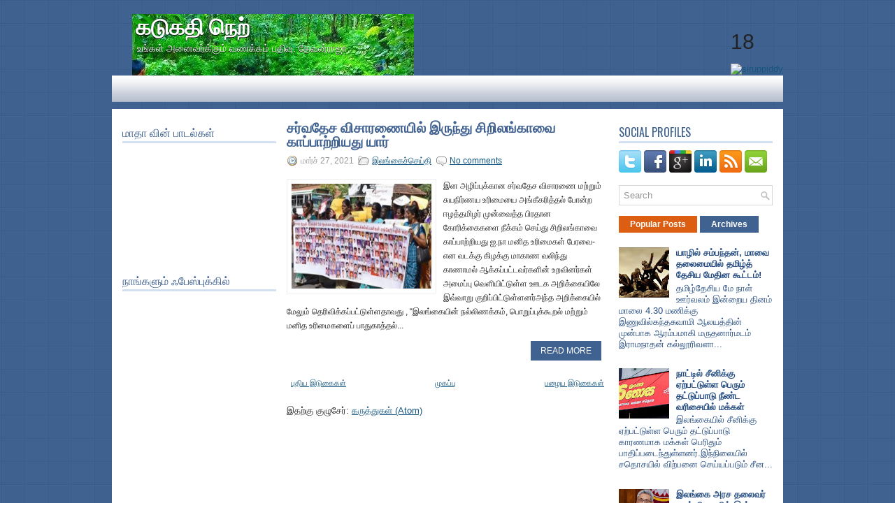

--- FILE ---
content_type: text/html; charset=UTF-8
request_url: https://kadukathinet.blogspot.com/2021/03/
body_size: 40670
content:
<!DOCTYPE html>
<html dir='ltr' xmlns='http://www.w3.org/1999/xhtml' xmlns:b='http://www.google.com/2005/gml/b' xmlns:data='http://www.google.com/2005/gml/data' xmlns:expr='http://www.google.com/2005/gml/expr'>
<head>
<link href='https://www.blogger.com/static/v1/widgets/2944754296-widget_css_bundle.css' rel='stylesheet' type='text/css'/>
<link href="//fonts.googleapis.com/css?family=Oswald" rel="stylesheet" type="text/css">
<meta content='text/html; charset=UTF-8' http-equiv='Content-Type'/>
<meta content='blogger' name='generator'/>
<link href='https://kadukathinet.blogspot.com/favicon.ico' rel='icon' type='image/x-icon'/>
<link href='http://kadukathinet.blogspot.com/2021/03/' rel='canonical'/>
<link rel="alternate" type="application/atom+xml" title="கட&#3009;கத&#3007; ந&#3014;ற&#3021;  - Atom" href="https://kadukathinet.blogspot.com/feeds/posts/default" />
<link rel="alternate" type="application/rss+xml" title="கட&#3009;கத&#3007; ந&#3014;ற&#3021;  - RSS" href="https://kadukathinet.blogspot.com/feeds/posts/default?alt=rss" />
<link rel="service.post" type="application/atom+xml" title="கட&#3009;கத&#3007; ந&#3014;ற&#3021;  - Atom" href="https://www.blogger.com/feeds/6733198467720494308/posts/default" />
<!--Can't find substitution for tag [blog.ieCssRetrofitLinks]-->
<meta content='http://kadukathinet.blogspot.com/2021/03/' property='og:url'/>
<meta content='கடுகதி நெற் ' property='og:title'/>
<meta content='உங்கள் அனைவர்க்கும் வணக்கம்  பதிவு. தேவன்ராஜா ' property='og:description'/>
<!-- Start www.bloggertipandtrick.net: Changing the Blogger Title Tag -->
<title>ம&#3006;ர&#3021;ச&#3021; 2021 ~ கட&#3009;கத&#3007; ந&#3014;ற&#3021; </title>
<!-- End www.bloggertipandtrick.net: Changing the Blogger Title Tag -->
<link href='YOUR-FAVICON-URL' rel='shortcut icon' type='image/vnd.microsoft.icon'/>
<style id='page-skin-1' type='text/css'><!--
/*
-----------------------------------------------
Blogger Template Style
Name:   Gravia
Author: Lasantha Bandara
URL 1:  http://www.premiumbloggertemplates.com/
URL 2:  http://www.bloggertipandtrick.net/
Date:   August 2012
License:  This free Blogger template is licensed under the Creative Commons Attribution 3.0 License, which permits both personal and commercial use.
However, to satisfy the 'attribution' clause of the license, you are required to keep the footer links intact which provides due credit to its authors. For more specific details about the license, you may visit the URL below:
http://creativecommons.org/licenses/by/3.0/
----------------------------------------------- */
body#layout ul{list-style-type:none;list-style:none}
body#layout ul li{list-style-type:none;list-style:none}
body#layout #myGallery{display:none}
body#layout .featuredposts{display:none}
body#layout .fp-slider{display:none}
body#layout #navcontainer{display:none}
body#layout .menu-secondary-wrap{display:none}
body#layout .menu-secondary-container{display:none}
body#layout #skiplinks{display:none}
body#layout .feedtwitter{display:none}
body#layout #header-wrapper {margin-bottom:10px;min-height:50px;}
body#layout .social-profiles-widget h3 {display:none;}
/* Variable definitions
====================
<Variable name="bgcolor" description="Page Background Color"
type="color" default="#fff">
<Variable name="textcolor" description="Text Color"
type="color" default="#333">
<Variable name="linkcolor" description="Link Color"
type="color" default="#58a">
<Variable name="pagetitlecolor" description="Blog Title Color"
type="color" default="#666">
<Variable name="descriptioncolor" description="Blog Description Color"
type="color" default="#999">
<Variable name="titlecolor" description="Post Title Color"
type="color" default="#c60">
<Variable name="bordercolor" description="Border Color"
type="color" default="#ccc">
<Variable name="sidebarcolor" description="Sidebar Title Color"
type="color" default="#999">
<Variable name="sidebartextcolor" description="Sidebar Text Color"
type="color" default="#666">
<Variable name="visitedlinkcolor" description="Visited Link Color"
type="color" default="#999">
<Variable name="bodyfont" description="Text Font"
type="font" default="normal normal 100% Georgia, Serif">
<Variable name="headerfont" description="Sidebar Title Font"
type="font"
default="normal normal 78% 'Trebuchet MS',Trebuchet,Arial,Verdana,Sans-serif">
<Variable name="pagetitlefont" description="Blog Title Font"
type="font"
default="normal normal 200% Georgia, Serif">
<Variable name="descriptionfont" description="Blog Description Font"
type="font"
default="normal normal 78% 'Trebuchet MS', Trebuchet, Arial, Verdana, Sans-serif">
<Variable name="postfooterfont" description="Post Footer Font"
type="font"
default="normal normal 78% 'Trebuchet MS', Trebuchet, Arial, Verdana, Sans-serif">
<Variable name="startSide" description="Side where text starts in blog language"
type="automatic" default="left">
<Variable name="endSide" description="Side where text ends in blog language"
type="automatic" default="right">
*/
/* Use this with templates/template-twocol.html */
body{background:url(https://blogger.googleusercontent.com/img/b/R29vZ2xl/AVvXsEj_OKkQTx-9DTZrk1DLXcb34iYLUCpKyyNsyIdsn3qeCqS0stroKo66mARTRT-P3uQvUWF2dWeCAZRw74xEuiKDElQ4_h2AMQWscFZCexxh_bzKrzqhPMb9GD7V3tEHpK27jgqEbetk1NM/s1600/background.png);color:#222;font-family: Arial, Helvetica, Sans-serif;font-size: 13px;margin:0px;padding:0px;}
a:link,a:visited{color:#155780;text-decoration:underline;outline:none;}
a:hover{color:#ff6a07;text-decoration:none;outline:none;}
a img{border-width:0}
#body-wrapper{margin:0px;padding:0px;}
/* Header-----------------------------------------------*/
#header-wrapper{width:960px;margin:0 auto 0;height:68px;padding:20px 0px 20px 0px;overflow:hidden;}
#header-inner{background-position:center;margin-left:auto;margin-right:auto}
#header{margin:0;border:0 solid #cccccc;color:#666666;float:left;width:48%;overflow:hidden;}
#header h1{color:#FFFFFF;text-shadow:0px 1px 0px #000;margin:0 5px 0;padding:0px 0px 0px 0px;font-family:'Oswald',Arial,Helvetica,Sans-serif;font-weight:bold;font-size:32px;line-height:32px;}
#header .description{padding-left:7px;color:#FFFFFF;text-shadow:0px 1px 0px #000;line-height:14px;font-size:14px;padding-top:0px;margin-top:10px;font-family:Arial,Helvetica,Sans-serif;}
#header h1 a,#header h1 a:visited{color:#FFFFFF;text-decoration:none}
#header h2{padding-left:5px;color:#FFFFFF;font:14px Arial,Helvetica,Sans-serif}
#header2{float:right;width:50%;margin-right:0px;padding-right:0px;overflow:hidden;}
#header2 .widget{padding:0px 0px 0px 0px;float:right}
.social-profiles-widget img{margin:0 4px 0 0}
.social-profiles-widget img:hover{opacity:0.8}
#top-social-profiles{padding-top:10px;height:32px;text-align:right}
#top-social-profiles img{margin:0 0 0 6px !important}
#top-social-profiles img:hover{opacity:0.8}
#top-social-profiles .widget-container{background:none;padding:0;border:0}
/* Outer-Wrapper----------------------------------------------- */
#outer-wrapper{width:960px;margin:0px auto 0px;padding:0px;text-align:left;}
#content-wrapper{background:#fff;padding:15px;}
#main-wrapper{width:460px;margin:0px;padding:0px;float:left;word-wrap:break-word;overflow:hidden;}
#lsidebar-wrapper{width:220px;float:left;margin:0px 15px 0px 0px;padding:0px;word-wrap:break-word;overflow:hidden;}
#rsidebar-wrapper{width:220px;float:right;margin:0px 0px 0px 13px;padding:0px;word-wrap:break-word;overflow:hidden;}
/* Headings----------------------------------------------- */
h2{}
/* Posts-----------------------------------------------*/
h2.date-header{margin:1.5em 0 .5em;display:none;}
.wrapfullpost{}
.post{margin-bottom:15px;}
.post-title{color:#416291;margin:0 0 10px 0;padding:0;font-family:'Oswald',sans-serif;font-size:20px;line-height:20px;font-weight:bold;text-transform:uppercase;}
.post-title a,.post-title a:visited,.post-title strong{display:block;text-decoration:none;color:#416291;text-decoration:none;}
.post-title strong,.post-title a:hover{color:#DC5E12;text-decoration:none;}
.post-body{margin:0px;padding:0px 10px 0px 0px;font-family:Arial, Helvetica, Sans-serif;font-size:12px;line-height: 20px;}
.post-footer{margin:5px 0;}
.comment-link{margin-left:.6em}
.post-body img{padding:6px;border:1px solid #eeeeee;background:#ffffff;}
.postmeta-primary{color:#999;font-size:12px;line-height:18px;padding:0 0 5px 0}
.postmeta-secondary{color:#999;font-size:12px;line-height:18px;padding:0 0 10px 0}
.postmeta-primary span,.postmeta-secondary span{padding:3px 0 3px 20px;background-position:left center;background-repeat:no-repeat}
.meta_date{background-image:url(https://blogger.googleusercontent.com/img/b/R29vZ2xl/AVvXsEi-Y_NxdXdlHFbhNHDMcRwS1gCMR0c-S_tfW6BXxK1Q7d8iDTZMj00O4PsEvrxy0KRfBfM2zsUoJfwhvdvLmDFjx8l-sVqCHzpesJhWtfqxYZrYOGPIVWv0yzpZDYkjW5HcGAKWsuVzcl0/s1600/date.png)}
.meta_author{background-image:url(https://blogger.googleusercontent.com/img/b/R29vZ2xl/AVvXsEheU8awzsVPjC9TDmJ88c9FUFzyEtMSooC4wxmdBsr0mrVxj0veimqhxKyDQUf0Fnl3wYVEUgNOIY9vmiDq4PNONxFv0LlSG7WtPKBSgcMcYfL2BQkPSE3Ke-juRp-dvwsaprCKlzCMJR0/s1600/author.png)}
.meta_comments{background-image:url(https://blogger.googleusercontent.com/img/b/R29vZ2xl/AVvXsEh6BEdfFSQh49U1wqQM2Nvu-WUoAPAzQWC2bif9yJgbQD0ErIUJMvDEqktXDCc_UAQ-450kmIdFx90r_2hAdQGWd-ERoT4joKjd2nUKKrhCXnQaHpzAq4Haowf8g7Y_zhoYn3F2pFMnIGE/s1600/comments.png)}
.meta_edit{background-image:url(images/edit.png)}
.meta_categories{background-image:url(https://blogger.googleusercontent.com/img/b/R29vZ2xl/AVvXsEgoNIBg1eUf6ADSuHO6i4WIB-KWCMJR6mOAUh84H-4jnuRbLK-oDGKFPCg8ORQTplwy07l255E-q6vXuiPFoWEsCxlFlWnozPNb2TPDcquaqCWLhkLD2UsXcMQM4JotAonCxvcooPl9Vb8/s1600/category.png)}
.meta_tags{background-image:url(https://blogger.googleusercontent.com/img/b/R29vZ2xl/AVvXsEgwilwW4H58FQF4EnmtEfKKa8mL7WR0IQnFVFXCBgudsM3vr7B_7c-IqLGKeNjVSAl0S80bYgAoPPuj8O-jfbduRZ_hfhI7aRtXrY5P1cnoFBrvltDUpPhmnu7CSIfTy72XZbSaFXJM424/s1600/tags.png)}
.readmore{margin-bottom:5px;float:right}
.readmore a{color:#fff;background:#406290;padding:8px 14px;display:inline-block;font-size:12px;line-height:12px;text-decoration:none;text-transform:uppercase}
.readmore a:hover{color:#fff;background:#DC5E12;text-decoration:none}
/* Sidebar Content----------------------------------------------- */
.sidebar{margin:0 0 10px 0;font-size:13px;color:#254C81;}
.sidebar a{text-decoration:none;color:#254C81;}
.sidebar a:hover{text-decoration:none;color:#DC5E12;}
.sidebar h2,h3.widgettitle{border-bottom:3px solid #D2E0F2;margin:0 0 10px 0;padding:10px 0 5px 0;color:#3F618F;font-size:16px;line-height:16px;font-family:'Oswald',sans-serif;font-weight:normal;text-decoration:none;text-transform:uppercase;}
.sidebar ul{list-style-type:none;list-style:none;margin:0px;padding:0px;}
.sidebar ul li{padding:0 0 9px 0;margin:0 0 8px 0;}
.sidebar .widget{margin:0 0 15px 0;padding:0;color:#254C81;font-size:13px;}
.main .widget{margin:0 0 5px;padding:0 0 2px}
.main .Blog{border-bottom-width:0}
.widget-container{list-style-type:none;list-style:none;margin:0 0 15px 0;padding:0;color:#254C81;font-size:13px;padding:0px;}
/* FOOTER ----------------------------------------------- */
#footer-container{background:#53739E;margin-bottom:15px}
#footer{width:960px;margin:0 auto;padding:10px 0px;height:30px;overflow:hidden;}
#copyrights{color:#FFF;background:#53739E;float:left;width:440px;height:30px;overflow:hidden;}
#copyrights a{color:#FFF}
#copyrights a:hover{color:#FFF;text-decoration:none}
#credits{color:#FFF;font-size:11px;float:right;text-align:right;width:440px;height:30px;overflow:hidden;}
#credits a{color:#FFF;text-decoration:none}
#credits a:hover{text-decoration:none;color:#FFF}
#footer-widgets-container{background:#FFF;padding:20px 0;margin:8px 0 6px 0;}
#footer-widgets{width:960px;margin:0 auto}
.footer-widget-box{width:225px;float:left;margin-right:20px}
.footer-widget-box-last{margin-right:0}
#footer-widgets .widget-container{color:#254C81;}
#footer-widgets .widget-container a{text-decoration:none;color:#254C81;}
#footer-widgets .widget-container a:hover{text-decoration:none;color:#DC5E12;}
#footer-widgets h2{border-bottom:3px solid #D2E0F2;margin:0 0 10px 0;padding:10px 0 5px 0;color:#3F618F;font-size:16px;line-height:16px;font-family:'Oswald',sans-serif;font-weight:normal;text-decoration:none;text-transform:uppercase;}
#footer-widgets .widget ul{list-style-type:none;list-style:none;margin:0px;padding:0px;}
#footer-widgets .widget ul li{padding:0 0 9px 0;margin:0 0 8px 0;}
.footersec {}
.footersec .widget{margin-bottom:20px;}
.footersec ul{}
.footersec ul li{}
.crelink{float:right;text-align:right;}
/* Search ----------------------------------------------- */
#search{border:1px solid #D8D8D8;background:#fff url(https://blogger.googleusercontent.com/img/b/R29vZ2xl/AVvXsEhCEd_78Ld4AIrccUWXekZc5V3hdDsIg4aQTWWFBSDtOLWV7sEfQnH8elqFy2agbnjFUAbZg9aMZ14VgBfCZHcCWl4MfOy-6l96hvyUT1QZ3E5eWmW1lfRliMkJGwcm7yPUGOXnBzLO2_A/s1600/search.png) 99% 50% no-repeat;text-align:left;padding:6px 24px 6px 6px}
#search #s{background:none;color:#979797;border:0;width:100%;padding:0;margin:0;outline:none}
#content-search{width:300px;padding:15px 0}
/* Comments----------------------------------------------- */
#comments{padding:10px;background-color:#fff;border:1px dashed #eee;}
#comments h4{font-size:16px;font-weight:bold;margin:1em 0;color:#999999}
#comments-block3{padding:0;margin:0;float:left;overflow:hidden;position:relative;}
#comment-name-url{width:365px;float:left}
#comment-date{width:365px;float:left;margin-top:5px;font-size:10px;}
#comment-header{float:left;padding:5px 0 40px 10px;margin:5px 0px 15px 0px;position:relative;background-color:#fff;border:1px dashed #eee;}
.avatar-image-container{background:url(https://blogger.googleusercontent.com/img/b/R29vZ2xl/AVvXsEjHW-A124NS67Ampmyi4islO_6USTpHJBOxI-lAHuxmurV0n7BVMUM_gJJJDkKmDtKPQ6B9K8zOcztyP2hNWj0t3f4vmtJpri2AMXpdTY4rYBVdEiCJPUurulsu9T-cjN-wgdBAexuwpJue/s1600/comment-avatar.jpg);width:32px;height:32px;float:right;margin:5px 10px 5px 5px;border:1px solid #ddd;}
.avatar-image-container img{width:32px;height:32px;}
a.comments-autor-name{color:#000;font:normal bold 14px Arial,Tahoma,Verdana}
a.says{color:#000;font:normal 14px Arial,Tahoma,Verdana}
.says a:hover{text-decoration:none}
.deleted-comment{font-style:italic;color:gray}
#blog-pager-newer-link{float:left}
#blog-pager-older-link{float:right}
#blog-pager{text-align:center}
.feed-links{clear:both;line-height:2.5em}
/* Profile ----------------------------------------------- */
.profile-img{float:left;margin-top:0;margin-right:5px;margin-bottom:5px;margin-left:0;padding:4px;border:1px solid #cccccc}
.profile-data{margin:0;text-transform:uppercase;letter-spacing:.1em;font:normal normal 78% 'Trebuchet MS', Trebuchet, Arial, Verdana, Sans-serif;color:#999999;font-weight:bold;line-height:1.6em}
.profile-datablock{margin:.5em 0 .5em}
.profile-textblock{margin:0.5em 0;line-height:1.6em}
.avatar-image-container{background:url(https://blogger.googleusercontent.com/img/b/R29vZ2xl/AVvXsEjHW-A124NS67Ampmyi4islO_6USTpHJBOxI-lAHuxmurV0n7BVMUM_gJJJDkKmDtKPQ6B9K8zOcztyP2hNWj0t3f4vmtJpri2AMXpdTY4rYBVdEiCJPUurulsu9T-cjN-wgdBAexuwpJue/s1600/comment-avatar.jpg);width:32px;height:32px;float:right;margin:5px 10px 5px 5px;border:1px solid #ddd;}
.avatar-image-container img{width:32px;height:32px;}
.profile-link{font:normal normal 78% 'Trebuchet MS', Trebuchet, Arial, Verdana, Sans-serif;text-transform:uppercase;letter-spacing:.1em}
#navbar-iframe{height:0;visibility:hidden;display:none;}

--></style>
<script src='https://ajax.googleapis.com/ajax/libs/jquery/1.7.2/jquery.min.js' type='text/javascript'></script>
<script type='text/javascript'>
//<![CDATA[

(function($){
	/* hoverIntent by Brian Cherne */
	$.fn.hoverIntent = function(f,g) {
		// default configuration options
		var cfg = {
			sensitivity: 7,
			interval: 100,
			timeout: 0
		};
		// override configuration options with user supplied object
		cfg = $.extend(cfg, g ? { over: f, out: g } : f );

		// instantiate variables
		// cX, cY = current X and Y position of mouse, updated by mousemove event
		// pX, pY = previous X and Y position of mouse, set by mouseover and polling interval
		var cX, cY, pX, pY;

		// A private function for getting mouse position
		var track = function(ev) {
			cX = ev.pageX;
			cY = ev.pageY;
		};

		// A private function for comparing current and previous mouse position
		var compare = function(ev,ob) {
			ob.hoverIntent_t = clearTimeout(ob.hoverIntent_t);
			// compare mouse positions to see if they've crossed the threshold
			if ( ( Math.abs(pX-cX) + Math.abs(pY-cY) ) < cfg.sensitivity ) {
				$(ob).unbind("mousemove",track);
				// set hoverIntent state to true (so mouseOut can be called)
				ob.hoverIntent_s = 1;
				return cfg.over.apply(ob,[ev]);
			} else {
				// set previous coordinates for next time
				pX = cX; pY = cY;
				// use self-calling timeout, guarantees intervals are spaced out properly (avoids JavaScript timer bugs)
				ob.hoverIntent_t = setTimeout( function(){compare(ev, ob);} , cfg.interval );
			}
		};

		// A private function for delaying the mouseOut function
		var delay = function(ev,ob) {
			ob.hoverIntent_t = clearTimeout(ob.hoverIntent_t);
			ob.hoverIntent_s = 0;
			return cfg.out.apply(ob,[ev]);
		};

		// A private function for handling mouse 'hovering'
		var handleHover = function(e) {
			// next three lines copied from jQuery.hover, ignore children onMouseOver/onMouseOut
			var p = (e.type == "mouseover" ? e.fromElement : e.toElement) || e.relatedTarget;
			while ( p && p != this ) { try { p = p.parentNode; } catch(e) { p = this; } }
			if ( p == this ) { return false; }

			// copy objects to be passed into t (required for event object to be passed in IE)
			var ev = jQuery.extend({},e);
			var ob = this;

			// cancel hoverIntent timer if it exists
			if (ob.hoverIntent_t) { ob.hoverIntent_t = clearTimeout(ob.hoverIntent_t); }

			// else e.type == "onmouseover"
			if (e.type == "mouseover") {
				// set "previous" X and Y position based on initial entry point
				pX = ev.pageX; pY = ev.pageY;
				// update "current" X and Y position based on mousemove
				$(ob).bind("mousemove",track);
				// start polling interval (self-calling timeout) to compare mouse coordinates over time
				if (ob.hoverIntent_s != 1) { ob.hoverIntent_t = setTimeout( function(){compare(ev,ob);} , cfg.interval );}

			// else e.type == "onmouseout"
			} else {
				// unbind expensive mousemove event
				$(ob).unbind("mousemove",track);
				// if hoverIntent state is true, then call the mouseOut function after the specified delay
				if (ob.hoverIntent_s == 1) { ob.hoverIntent_t = setTimeout( function(){delay(ev,ob);} , cfg.timeout );}
			}
		};

		// bind the function to the two event listeners
		return this.mouseover(handleHover).mouseout(handleHover);
	};
	
})(jQuery);

//]]>
</script>
<script type='text/javascript'>
//<![CDATA[

/*
 * Superfish v1.4.8 - jQuery menu widget
 * Copyright (c) 2008 Joel Birch
 *
 * Dual licensed under the MIT and GPL licenses:
 * 	http://www.opensource.org/licenses/mit-license.php
 * 	http://www.gnu.org/licenses/gpl.html
 *
 * CHANGELOG: http://users.tpg.com.au/j_birch/plugins/superfish/changelog.txt
 */

;(function($){
	$.fn.superfish = function(op){

		var sf = $.fn.superfish,
			c = sf.c,
			$arrow = $(['<span class="',c.arrowClass,'"> &#187;</span>'].join('')),
			over = function(){
				var $$ = $(this), menu = getMenu($$);
				clearTimeout(menu.sfTimer);
				$$.showSuperfishUl().siblings().hideSuperfishUl();
			},
			out = function(){
				var $$ = $(this), menu = getMenu($$), o = sf.op;
				clearTimeout(menu.sfTimer);
				menu.sfTimer=setTimeout(function(){
					o.retainPath=($.inArray($$[0],o.$path)>-1);
					$$.hideSuperfishUl();
					if (o.$path.length && $$.parents(['li.',o.hoverClass].join('')).length<1){over.call(o.$path);}
				},o.delay);	
			},
			getMenu = function($menu){
				var menu = $menu.parents(['ul.',c.menuClass,':first'].join(''))[0];
				sf.op = sf.o[menu.serial];
				return menu;
			},
			addArrow = function($a){ $a.addClass(c.anchorClass).append($arrow.clone()); };
			
		return this.each(function() {
			var s = this.serial = sf.o.length;
			var o = $.extend({},sf.defaults,op);
			o.$path = $('li.'+o.pathClass,this).slice(0,o.pathLevels).each(function(){
				$(this).addClass([o.hoverClass,c.bcClass].join(' '))
					.filter('li:has(ul)').removeClass(o.pathClass);
			});
			sf.o[s] = sf.op = o;
			
			$('li:has(ul)',this)[($.fn.hoverIntent && !o.disableHI) ? 'hoverIntent' : 'hover'](over,out).each(function() {
				if (o.autoArrows) addArrow( $('>a:first-child',this) );
			})
			.not('.'+c.bcClass)
				.hideSuperfishUl();
			
			var $a = $('a',this);
			$a.each(function(i){
				var $li = $a.eq(i).parents('li');
				$a.eq(i).focus(function(){over.call($li);}).blur(function(){out.call($li);});
			});
			o.onInit.call(this);
			
		}).each(function() {
			var menuClasses = [c.menuClass];
			if (sf.op.dropShadows  && !($.browser.msie && $.browser.version < 7)) menuClasses.push(c.shadowClass);
			$(this).addClass(menuClasses.join(' '));
		});
	};

	var sf = $.fn.superfish;
	sf.o = [];
	sf.op = {};
	sf.IE7fix = function(){
		var o = sf.op;
		if ($.browser.msie && $.browser.version > 6 && o.dropShadows && o.animation.opacity!=undefined)
			this.toggleClass(sf.c.shadowClass+'-off');
		};
	sf.c = {
		bcClass     : 'sf-breadcrumb',
		menuClass   : 'sf-js-enabled',
		anchorClass : 'sf-with-ul',
		arrowClass  : 'sf-sub-indicator',
		shadowClass : 'sf-shadow'
	};
	sf.defaults = {
		hoverClass	: 'sfHover',
		pathClass	: 'overideThisToUse',
		pathLevels	: 1,
		delay		: 800,
		animation	: {opacity:'show'},
		speed		: 'normal',
		autoArrows	: true,
		dropShadows : true,
		disableHI	: false,		// true disables hoverIntent detection
		onInit		: function(){}, // callback functions
		onBeforeShow: function(){},
		onShow		: function(){},
		onHide		: function(){}
	};
	$.fn.extend({
		hideSuperfishUl : function(){
			var o = sf.op,
				not = (o.retainPath===true) ? o.$path : '';
			o.retainPath = false;
			var $ul = $(['li.',o.hoverClass].join(''),this).add(this).not(not).removeClass(o.hoverClass)
					.find('>ul').hide().css('visibility','hidden');
			o.onHide.call($ul);
			return this;
		},
		showSuperfishUl : function(){
			var o = sf.op,
				sh = sf.c.shadowClass+'-off',
				$ul = this.addClass(o.hoverClass)
					.find('>ul:hidden').css('visibility','visible');
			sf.IE7fix.call($ul);
			o.onBeforeShow.call($ul);
			$ul.animate(o.animation,o.speed,function(){ sf.IE7fix.call($ul); o.onShow.call($ul); });
			return this;
		}
	});

})(jQuery);



//]]>
</script>
<script type='text/javascript'>
//<![CDATA[

/*
 * jQuery Cycle Plugin (with Transition Definitions)
 * Examples and documentation at: http://jquery.malsup.com/cycle/
 * Copyright (c) 2007-2010 M. Alsup
 * Version: 2.88 (08-JUN-2010)
 * Dual licensed under the MIT and GPL licenses.
 * http://jquery.malsup.com/license.html
 * Requires: jQuery v1.2.6 or later
 */
(function($){var ver="2.88";if($.support==undefined){$.support={opacity:!($.browser.msie)};}function debug(s){if($.fn.cycle.debug){log(s);}}function log(){if(window.console&&window.console.log){window.console.log("[cycle] "+Array.prototype.join.call(arguments," "));}}$.fn.cycle=function(options,arg2){var o={s:this.selector,c:this.context};if(this.length===0&&options!="stop"){if(!$.isReady&&o.s){log("DOM not ready, queuing slideshow");$(function(){$(o.s,o.c).cycle(options,arg2);});return this;}log("terminating; zero elements found by selector"+($.isReady?"":" (DOM not ready)"));return this;}return this.each(function(){var opts=handleArguments(this,options,arg2);if(opts===false){return;}opts.updateActivePagerLink=opts.updateActivePagerLink||$.fn.cycle.updateActivePagerLink;if(this.cycleTimeout){clearTimeout(this.cycleTimeout);}this.cycleTimeout=this.cyclePause=0;var $cont=$(this);var $slides=opts.slideExpr?$(opts.slideExpr,this):$cont.children();var els=$slides.get();if(els.length<2){log("terminating; too few slides: "+els.length);return;}var opts2=buildOptions($cont,$slides,els,opts,o);if(opts2===false){return;}var startTime=opts2.continuous?10:getTimeout(els[opts2.currSlide],els[opts2.nextSlide],opts2,!opts2.rev);if(startTime){startTime+=(opts2.delay||0);if(startTime<10){startTime=10;}debug("first timeout: "+startTime);this.cycleTimeout=setTimeout(function(){go(els,opts2,0,(!opts2.rev&&!opts.backwards));},startTime);}});};function handleArguments(cont,options,arg2){if(cont.cycleStop==undefined){cont.cycleStop=0;}if(options===undefined||options===null){options={};}if(options.constructor==String){switch(options){case"destroy":case"stop":var opts=$(cont).data("cycle.opts");if(!opts){return false;}cont.cycleStop++;if(cont.cycleTimeout){clearTimeout(cont.cycleTimeout);}cont.cycleTimeout=0;$(cont).removeData("cycle.opts");if(options=="destroy"){destroy(opts);}return false;case"toggle":cont.cyclePause=(cont.cyclePause===1)?0:1;checkInstantResume(cont.cyclePause,arg2,cont);return false;case"pause":cont.cyclePause=1;return false;case"resume":cont.cyclePause=0;checkInstantResume(false,arg2,cont);return false;case"prev":case"next":var opts=$(cont).data("cycle.opts");if(!opts){log('options not found, "prev/next" ignored');return false;}$.fn.cycle[options](opts);return false;default:options={fx:options};}return options;}else{if(options.constructor==Number){var num=options;options=$(cont).data("cycle.opts");if(!options){log("options not found, can not advance slide");return false;}if(num<0||num>=options.elements.length){log("invalid slide index: "+num);return false;}options.nextSlide=num;if(cont.cycleTimeout){clearTimeout(cont.cycleTimeout);cont.cycleTimeout=0;}if(typeof arg2=="string"){options.oneTimeFx=arg2;}go(options.elements,options,1,num>=options.currSlide);return false;}}return options;function checkInstantResume(isPaused,arg2,cont){if(!isPaused&&arg2===true){var options=$(cont).data("cycle.opts");if(!options){log("options not found, can not resume");return false;}if(cont.cycleTimeout){clearTimeout(cont.cycleTimeout);cont.cycleTimeout=0;}go(options.elements,options,1,(!opts.rev&&!opts.backwards));}}}function removeFilter(el,opts){if(!$.support.opacity&&opts.cleartype&&el.style.filter){try{el.style.removeAttribute("filter");}catch(smother){}}}function destroy(opts){if(opts.next){$(opts.next).unbind(opts.prevNextEvent);}if(opts.prev){$(opts.prev).unbind(opts.prevNextEvent);}if(opts.pager||opts.pagerAnchorBuilder){$.each(opts.pagerAnchors||[],function(){this.unbind().remove();});}opts.pagerAnchors=null;if(opts.destroy){opts.destroy(opts);}}function buildOptions($cont,$slides,els,options,o){var opts=$.extend({},$.fn.cycle.defaults,options||{},$.metadata?$cont.metadata():$.meta?$cont.data():{});if(opts.autostop){opts.countdown=opts.autostopCount||els.length;}var cont=$cont[0];$cont.data("cycle.opts",opts);opts.$cont=$cont;opts.stopCount=cont.cycleStop;opts.elements=els;opts.before=opts.before?[opts.before]:[];opts.after=opts.after?[opts.after]:[];opts.after.unshift(function(){opts.busy=0;});if(!$.support.opacity&&opts.cleartype){opts.after.push(function(){removeFilter(this,opts);});}if(opts.continuous){opts.after.push(function(){go(els,opts,0,(!opts.rev&&!opts.backwards));});}saveOriginalOpts(opts);if(!$.support.opacity&&opts.cleartype&&!opts.cleartypeNoBg){clearTypeFix($slides);}if($cont.css("position")=="static"){$cont.css("position","relative");}if(opts.width){$cont.width(opts.width);}if(opts.height&&opts.height!="auto"){$cont.height(opts.height);}if(opts.startingSlide){opts.startingSlide=parseInt(opts.startingSlide);}else{if(opts.backwards){opts.startingSlide=els.length-1;}}if(opts.random){opts.randomMap=[];for(var i=0;i<els.length;i++){opts.randomMap.push(i);}opts.randomMap.sort(function(a,b){return Math.random()-0.5;});opts.randomIndex=1;opts.startingSlide=opts.randomMap[1];}else{if(opts.startingSlide>=els.length){opts.startingSlide=0;}}opts.currSlide=opts.startingSlide||0;var first=opts.startingSlide;$slides.css({position:"absolute",top:0,left:0}).hide().each(function(i){var z;if(opts.backwards){z=first?i<=first?els.length+(i-first):first-i:els.length-i;}else{z=first?i>=first?els.length-(i-first):first-i:els.length-i;}$(this).css("z-index",z);});$(els[first]).css("opacity",1).show();removeFilter(els[first],opts);if(opts.fit&&opts.width){$slides.width(opts.width);}if(opts.fit&&opts.height&&opts.height!="auto"){$slides.height(opts.height);}var reshape=opts.containerResize&&!$cont.innerHeight();if(reshape){var maxw=0,maxh=0;for(var j=0;j<els.length;j++){var $e=$(els[j]),e=$e[0],w=$e.outerWidth(),h=$e.outerHeight();if(!w){w=e.offsetWidth||e.width||$e.attr("width");}if(!h){h=e.offsetHeight||e.height||$e.attr("height");}maxw=w>maxw?w:maxw;maxh=h>maxh?h:maxh;}if(maxw>0&&maxh>0){$cont.css({width:maxw+"px",height:maxh+"px"});}}if(opts.pause){$cont.hover(function(){this.cyclePause++;},function(){this.cyclePause--;});}if(supportMultiTransitions(opts)===false){return false;}var requeue=false;options.requeueAttempts=options.requeueAttempts||0;$slides.each(function(){var $el=$(this);this.cycleH=(opts.fit&&opts.height)?opts.height:($el.height()||this.offsetHeight||this.height||$el.attr("height")||0);this.cycleW=(opts.fit&&opts.width)?opts.width:($el.width()||this.offsetWidth||this.width||$el.attr("width")||0);if($el.is("img")){var loadingIE=($.browser.msie&&this.cycleW==28&&this.cycleH==30&&!this.complete);var loadingFF=($.browser.mozilla&&this.cycleW==34&&this.cycleH==19&&!this.complete);var loadingOp=($.browser.opera&&((this.cycleW==42&&this.cycleH==19)||(this.cycleW==37&&this.cycleH==17))&&!this.complete);var loadingOther=(this.cycleH==0&&this.cycleW==0&&!this.complete);if(loadingIE||loadingFF||loadingOp||loadingOther){if(o.s&&opts.requeueOnImageNotLoaded&&++options.requeueAttempts<100){log(options.requeueAttempts," - img slide not loaded, requeuing slideshow: ",this.src,this.cycleW,this.cycleH);setTimeout(function(){$(o.s,o.c).cycle(options);},opts.requeueTimeout);requeue=true;return false;}else{log("could not determine size of image: "+this.src,this.cycleW,this.cycleH);}}}return true;});if(requeue){return false;}opts.cssBefore=opts.cssBefore||{};opts.animIn=opts.animIn||{};opts.animOut=opts.animOut||{};$slides.not(":eq("+first+")").css(opts.cssBefore);if(opts.cssFirst){$($slides[first]).css(opts.cssFirst);}if(opts.timeout){opts.timeout=parseInt(opts.timeout);if(opts.speed.constructor==String){opts.speed=$.fx.speeds[opts.speed]||parseInt(opts.speed);}if(!opts.sync){opts.speed=opts.speed/2;}var buffer=opts.fx=="shuffle"?500:250;while((opts.timeout-opts.speed)<buffer){opts.timeout+=opts.speed;}}if(opts.easing){opts.easeIn=opts.easeOut=opts.easing;}if(!opts.speedIn){opts.speedIn=opts.speed;}if(!opts.speedOut){opts.speedOut=opts.speed;}opts.slideCount=els.length;opts.currSlide=opts.lastSlide=first;if(opts.random){if(++opts.randomIndex==els.length){opts.randomIndex=0;}opts.nextSlide=opts.randomMap[opts.randomIndex];}else{if(opts.backwards){opts.nextSlide=opts.startingSlide==0?(els.length-1):opts.startingSlide-1;}else{opts.nextSlide=opts.startingSlide>=(els.length-1)?0:opts.startingSlide+1;}}if(!opts.multiFx){var init=$.fn.cycle.transitions[opts.fx];if($.isFunction(init)){init($cont,$slides,opts);}else{if(opts.fx!="custom"&&!opts.multiFx){log("unknown transition: "+opts.fx,"; slideshow terminating");return false;}}}var e0=$slides[first];if(opts.before.length){opts.before[0].apply(e0,[e0,e0,opts,true]);}if(opts.after.length>1){opts.after[1].apply(e0,[e0,e0,opts,true]);}if(opts.next){$(opts.next).bind(opts.prevNextEvent,function(){return advance(opts,opts.rev?-1:1);});}if(opts.prev){$(opts.prev).bind(opts.prevNextEvent,function(){return advance(opts,opts.rev?1:-1);});}if(opts.pager||opts.pagerAnchorBuilder){buildPager(els,opts);}exposeAddSlide(opts,els);return opts;}function saveOriginalOpts(opts){opts.original={before:[],after:[]};opts.original.cssBefore=$.extend({},opts.cssBefore);opts.original.cssAfter=$.extend({},opts.cssAfter);opts.original.animIn=$.extend({},opts.animIn);opts.original.animOut=$.extend({},opts.animOut);$.each(opts.before,function(){opts.original.before.push(this);});$.each(opts.after,function(){opts.original.after.push(this);});}function supportMultiTransitions(opts){var i,tx,txs=$.fn.cycle.transitions;if(opts.fx.indexOf(",")>0){opts.multiFx=true;opts.fxs=opts.fx.replace(/\s*/g,"").split(",");for(i=0;i<opts.fxs.length;i++){var fx=opts.fxs[i];tx=txs[fx];if(!tx||!txs.hasOwnProperty(fx)||!$.isFunction(tx)){log("discarding unknown transition: ",fx);opts.fxs.splice(i,1);i--;}}if(!opts.fxs.length){log("No valid transitions named; slideshow terminating.");return false;}}else{if(opts.fx=="all"){opts.multiFx=true;opts.fxs=[];for(p in txs){tx=txs[p];if(txs.hasOwnProperty(p)&&$.isFunction(tx)){opts.fxs.push(p);}}}}if(opts.multiFx&&opts.randomizeEffects){var r1=Math.floor(Math.random()*20)+30;for(i=0;i<r1;i++){var r2=Math.floor(Math.random()*opts.fxs.length);opts.fxs.push(opts.fxs.splice(r2,1)[0]);}debug("randomized fx sequence: ",opts.fxs);}return true;}function exposeAddSlide(opts,els){opts.addSlide=function(newSlide,prepend){var $s=$(newSlide),s=$s[0];if(!opts.autostopCount){opts.countdown++;}els[prepend?"unshift":"push"](s);if(opts.els){opts.els[prepend?"unshift":"push"](s);}opts.slideCount=els.length;$s.css("position","absolute");$s[prepend?"prependTo":"appendTo"](opts.$cont);if(prepend){opts.currSlide++;opts.nextSlide++;}if(!$.support.opacity&&opts.cleartype&&!opts.cleartypeNoBg){clearTypeFix($s);}if(opts.fit&&opts.width){$s.width(opts.width);}if(opts.fit&&opts.height&&opts.height!="auto"){$slides.height(opts.height);}s.cycleH=(opts.fit&&opts.height)?opts.height:$s.height();s.cycleW=(opts.fit&&opts.width)?opts.width:$s.width();$s.css(opts.cssBefore);if(opts.pager||opts.pagerAnchorBuilder){$.fn.cycle.createPagerAnchor(els.length-1,s,$(opts.pager),els,opts);}if($.isFunction(opts.onAddSlide)){opts.onAddSlide($s);}else{$s.hide();}};}$.fn.cycle.resetState=function(opts,fx){fx=fx||opts.fx;opts.before=[];opts.after=[];opts.cssBefore=$.extend({},opts.original.cssBefore);opts.cssAfter=$.extend({},opts.original.cssAfter);opts.animIn=$.extend({},opts.original.animIn);opts.animOut=$.extend({},opts.original.animOut);opts.fxFn=null;$.each(opts.original.before,function(){opts.before.push(this);});$.each(opts.original.after,function(){opts.after.push(this);});var init=$.fn.cycle.transitions[fx];if($.isFunction(init)){init(opts.$cont,$(opts.elements),opts);}};function go(els,opts,manual,fwd){if(manual&&opts.busy&&opts.manualTrump){debug("manualTrump in go(), stopping active transition");$(els).stop(true,true);opts.busy=false;}if(opts.busy){debug("transition active, ignoring new tx request");return;}var p=opts.$cont[0],curr=els[opts.currSlide],next=els[opts.nextSlide];if(p.cycleStop!=opts.stopCount||p.cycleTimeout===0&&!manual){return;}if(!manual&&!p.cyclePause&&!opts.bounce&&((opts.autostop&&(--opts.countdown<=0))||(opts.nowrap&&!opts.random&&opts.nextSlide<opts.currSlide))){if(opts.end){opts.end(opts);}return;}var changed=false;if((manual||!p.cyclePause)&&(opts.nextSlide!=opts.currSlide)){changed=true;var fx=opts.fx;curr.cycleH=curr.cycleH||$(curr).height();curr.cycleW=curr.cycleW||$(curr).width();next.cycleH=next.cycleH||$(next).height();next.cycleW=next.cycleW||$(next).width();if(opts.multiFx){if(opts.lastFx==undefined||++opts.lastFx>=opts.fxs.length){opts.lastFx=0;}fx=opts.fxs[opts.lastFx];opts.currFx=fx;}if(opts.oneTimeFx){fx=opts.oneTimeFx;opts.oneTimeFx=null;}$.fn.cycle.resetState(opts,fx);if(opts.before.length){$.each(opts.before,function(i,o){if(p.cycleStop!=opts.stopCount){return;}o.apply(next,[curr,next,opts,fwd]);});}var after=function(){$.each(opts.after,function(i,o){if(p.cycleStop!=opts.stopCount){return;}o.apply(next,[curr,next,opts,fwd]);});};debug("tx firing; currSlide: "+opts.currSlide+"; nextSlide: "+opts.nextSlide);opts.busy=1;if(opts.fxFn){opts.fxFn(curr,next,opts,after,fwd,manual&&opts.fastOnEvent);}else{if($.isFunction($.fn.cycle[opts.fx])){$.fn.cycle[opts.fx](curr,next,opts,after,fwd,manual&&opts.fastOnEvent);}else{$.fn.cycle.custom(curr,next,opts,after,fwd,manual&&opts.fastOnEvent);}}}if(changed||opts.nextSlide==opts.currSlide){opts.lastSlide=opts.currSlide;if(opts.random){opts.currSlide=opts.nextSlide;if(++opts.randomIndex==els.length){opts.randomIndex=0;}opts.nextSlide=opts.randomMap[opts.randomIndex];if(opts.nextSlide==opts.currSlide){opts.nextSlide=(opts.currSlide==opts.slideCount-1)?0:opts.currSlide+1;}}else{if(opts.backwards){var roll=(opts.nextSlide-1)<0;if(roll&&opts.bounce){opts.backwards=!opts.backwards;opts.nextSlide=1;opts.currSlide=0;}else{opts.nextSlide=roll?(els.length-1):opts.nextSlide-1;opts.currSlide=roll?0:opts.nextSlide+1;}}else{var roll=(opts.nextSlide+1)==els.length;if(roll&&opts.bounce){opts.backwards=!opts.backwards;opts.nextSlide=els.length-2;opts.currSlide=els.length-1;}else{opts.nextSlide=roll?0:opts.nextSlide+1;opts.currSlide=roll?els.length-1:opts.nextSlide-1;}}}}if(changed&&opts.pager){opts.updateActivePagerLink(opts.pager,opts.currSlide,opts.activePagerClass);}var ms=0;if(opts.timeout&&!opts.continuous){ms=getTimeout(els[opts.currSlide],els[opts.nextSlide],opts,fwd);}else{if(opts.continuous&&p.cyclePause){ms=10;}}if(ms>0){p.cycleTimeout=setTimeout(function(){go(els,opts,0,(!opts.rev&&!opts.backwards));},ms);}}$.fn.cycle.updateActivePagerLink=function(pager,currSlide,clsName){$(pager).each(function(){$(this).children().removeClass(clsName).eq(currSlide).addClass(clsName);});};function getTimeout(curr,next,opts,fwd){if(opts.timeoutFn){var t=opts.timeoutFn.call(curr,curr,next,opts,fwd);while((t-opts.speed)<250){t+=opts.speed;}debug("calculated timeout: "+t+"; speed: "+opts.speed);if(t!==false){return t;}}return opts.timeout;}$.fn.cycle.next=function(opts){advance(opts,opts.rev?-1:1);};$.fn.cycle.prev=function(opts){advance(opts,opts.rev?1:-1);};function advance(opts,val){var els=opts.elements;var p=opts.$cont[0],timeout=p.cycleTimeout;if(timeout){clearTimeout(timeout);p.cycleTimeout=0;}if(opts.random&&val<0){opts.randomIndex--;if(--opts.randomIndex==-2){opts.randomIndex=els.length-2;}else{if(opts.randomIndex==-1){opts.randomIndex=els.length-1;}}opts.nextSlide=opts.randomMap[opts.randomIndex];}else{if(opts.random){opts.nextSlide=opts.randomMap[opts.randomIndex];}else{opts.nextSlide=opts.currSlide+val;if(opts.nextSlide<0){if(opts.nowrap){return false;}opts.nextSlide=els.length-1;}else{if(opts.nextSlide>=els.length){if(opts.nowrap){return false;}opts.nextSlide=0;}}}}var cb=opts.onPrevNextEvent||opts.prevNextClick;if($.isFunction(cb)){cb(val>0,opts.nextSlide,els[opts.nextSlide]);}go(els,opts,1,val>=0);return false;}function buildPager(els,opts){var $p=$(opts.pager);$.each(els,function(i,o){$.fn.cycle.createPagerAnchor(i,o,$p,els,opts);});opts.updateActivePagerLink(opts.pager,opts.startingSlide,opts.activePagerClass);}$.fn.cycle.createPagerAnchor=function(i,el,$p,els,opts){var a;if($.isFunction(opts.pagerAnchorBuilder)){a=opts.pagerAnchorBuilder(i,el);debug("pagerAnchorBuilder("+i+", el) returned: "+a);}else{a='<a href="#">'+(i+1)+"</a>";}if(!a){return;}var $a=$(a);if($a.parents("body").length===0){var arr=[];if($p.length>1){$p.each(function(){var $clone=$a.clone(true);$(this).append($clone);arr.push($clone[0]);});$a=$(arr);}else{$a.appendTo($p);}}opts.pagerAnchors=opts.pagerAnchors||[];opts.pagerAnchors.push($a);$a.bind(opts.pagerEvent,function(e){e.preventDefault();opts.nextSlide=i;var p=opts.$cont[0],timeout=p.cycleTimeout;if(timeout){clearTimeout(timeout);p.cycleTimeout=0;}var cb=opts.onPagerEvent||opts.pagerClick;if($.isFunction(cb)){cb(opts.nextSlide,els[opts.nextSlide]);}go(els,opts,1,opts.currSlide<i);});if(!/^click/.test(opts.pagerEvent)&&!opts.allowPagerClickBubble){$a.bind("click.cycle",function(){return false;});}if(opts.pauseOnPagerHover){$a.hover(function(){opts.$cont[0].cyclePause++;},function(){opts.$cont[0].cyclePause--;});}};$.fn.cycle.hopsFromLast=function(opts,fwd){var hops,l=opts.lastSlide,c=opts.currSlide;if(fwd){hops=c>l?c-l:opts.slideCount-l;}else{hops=c<l?l-c:l+opts.slideCount-c;}return hops;};function clearTypeFix($slides){debug("applying clearType background-color hack");function hex(s){s=parseInt(s).toString(16);return s.length<2?"0"+s:s;}function getBg(e){for(;e&&e.nodeName.toLowerCase()!="html";e=e.parentNode){var v=$.css(e,"background-color");if(v.indexOf("rgb")>=0){var rgb=v.match(/\d+/g);return"#"+hex(rgb[0])+hex(rgb[1])+hex(rgb[2]);}if(v&&v!="transparent"){return v;}}return"#ffffff";}$slides.each(function(){$(this).css("background-color",getBg(this));});}$.fn.cycle.commonReset=function(curr,next,opts,w,h,rev){$(opts.elements).not(curr).hide();opts.cssBefore.opacity=1;opts.cssBefore.display="block";if(w!==false&&next.cycleW>0){opts.cssBefore.width=next.cycleW;}if(h!==false&&next.cycleH>0){opts.cssBefore.height=next.cycleH;}opts.cssAfter=opts.cssAfter||{};opts.cssAfter.display="none";$(curr).css("zIndex",opts.slideCount+(rev===true?1:0));$(next).css("zIndex",opts.slideCount+(rev===true?0:1));};$.fn.cycle.custom=function(curr,next,opts,cb,fwd,speedOverride){var $l=$(curr),$n=$(next);var speedIn=opts.speedIn,speedOut=opts.speedOut,easeIn=opts.easeIn,easeOut=opts.easeOut;$n.css(opts.cssBefore);if(speedOverride){if(typeof speedOverride=="number"){speedIn=speedOut=speedOverride;}else{speedIn=speedOut=1;}easeIn=easeOut=null;}var fn=function(){$n.animate(opts.animIn,speedIn,easeIn,cb);};$l.animate(opts.animOut,speedOut,easeOut,function(){if(opts.cssAfter){$l.css(opts.cssAfter);}if(!opts.sync){fn();}});if(opts.sync){fn();}};$.fn.cycle.transitions={fade:function($cont,$slides,opts){$slides.not(":eq("+opts.currSlide+")").css("opacity",0);opts.before.push(function(curr,next,opts){$.fn.cycle.commonReset(curr,next,opts);opts.cssBefore.opacity=0;});opts.animIn={opacity:1};opts.animOut={opacity:0};opts.cssBefore={top:0,left:0};}};$.fn.cycle.ver=function(){return ver;};$.fn.cycle.defaults={fx:"fade",timeout:4000,timeoutFn:null,continuous:0,speed:1000,speedIn:null,speedOut:null,next:null,prev:null,onPrevNextEvent:null,prevNextEvent:"click.cycle",pager:null,onPagerEvent:null,pagerEvent:"click.cycle",allowPagerClickBubble:false,pagerAnchorBuilder:null,before:null,after:null,end:null,easing:null,easeIn:null,easeOut:null,shuffle:null,animIn:null,animOut:null,cssBefore:null,cssAfter:null,fxFn:null,height:"auto",startingSlide:0,sync:1,random:0,fit:0,containerResize:1,pause:0,pauseOnPagerHover:0,autostop:0,autostopCount:0,delay:0,slideExpr:null,cleartype:!$.support.opacity,cleartypeNoBg:false,nowrap:0,fastOnEvent:0,randomizeEffects:1,rev:0,manualTrump:true,requeueOnImageNotLoaded:true,requeueTimeout:250,activePagerClass:"activeSlide",updateActivePagerLink:null,backwards:false};})(jQuery);
/*
 * jQuery Cycle Plugin Transition Definitions
 * This script is a plugin for the jQuery Cycle Plugin
 * Examples and documentation at: http://malsup.com/jquery/cycle/
 * Copyright (c) 2007-2010 M. Alsup
 * Version:	 2.72
 * Dual licensed under the MIT and GPL licenses:
 * http://www.opensource.org/licenses/mit-license.php
 * http://www.gnu.org/licenses/gpl.html
 */
(function($){$.fn.cycle.transitions.none=function($cont,$slides,opts){opts.fxFn=function(curr,next,opts,after){$(next).show();$(curr).hide();after();};};$.fn.cycle.transitions.scrollUp=function($cont,$slides,opts){$cont.css("overflow","hidden");opts.before.push($.fn.cycle.commonReset);var h=$cont.height();opts.cssBefore={top:h,left:0};opts.cssFirst={top:0};opts.animIn={top:0};opts.animOut={top:-h};};$.fn.cycle.transitions.scrollDown=function($cont,$slides,opts){$cont.css("overflow","hidden");opts.before.push($.fn.cycle.commonReset);var h=$cont.height();opts.cssFirst={top:0};opts.cssBefore={top:-h,left:0};opts.animIn={top:0};opts.animOut={top:h};};$.fn.cycle.transitions.scrollLeft=function($cont,$slides,opts){$cont.css("overflow","hidden");opts.before.push($.fn.cycle.commonReset);var w=$cont.width();opts.cssFirst={left:0};opts.cssBefore={left:w,top:0};opts.animIn={left:0};opts.animOut={left:0-w};};$.fn.cycle.transitions.scrollRight=function($cont,$slides,opts){$cont.css("overflow","hidden");opts.before.push($.fn.cycle.commonReset);var w=$cont.width();opts.cssFirst={left:0};opts.cssBefore={left:-w,top:0};opts.animIn={left:0};opts.animOut={left:w};};$.fn.cycle.transitions.scrollHorz=function($cont,$slides,opts){$cont.css("overflow","hidden").width();opts.before.push(function(curr,next,opts,fwd){$.fn.cycle.commonReset(curr,next,opts);opts.cssBefore.left=fwd?(next.cycleW-1):(1-next.cycleW);opts.animOut.left=fwd?-curr.cycleW:curr.cycleW;});opts.cssFirst={left:0};opts.cssBefore={top:0};opts.animIn={left:0};opts.animOut={top:0};};$.fn.cycle.transitions.scrollVert=function($cont,$slides,opts){$cont.css("overflow","hidden");opts.before.push(function(curr,next,opts,fwd){$.fn.cycle.commonReset(curr,next,opts);opts.cssBefore.top=fwd?(1-next.cycleH):(next.cycleH-1);opts.animOut.top=fwd?curr.cycleH:-curr.cycleH;});opts.cssFirst={top:0};opts.cssBefore={left:0};opts.animIn={top:0};opts.animOut={left:0};};$.fn.cycle.transitions.slideX=function($cont,$slides,opts){opts.before.push(function(curr,next,opts){$(opts.elements).not(curr).hide();$.fn.cycle.commonReset(curr,next,opts,false,true);opts.animIn.width=next.cycleW;});opts.cssBefore={left:0,top:0,width:0};opts.animIn={width:"show"};opts.animOut={width:0};};$.fn.cycle.transitions.slideY=function($cont,$slides,opts){opts.before.push(function(curr,next,opts){$(opts.elements).not(curr).hide();$.fn.cycle.commonReset(curr,next,opts,true,false);opts.animIn.height=next.cycleH;});opts.cssBefore={left:0,top:0,height:0};opts.animIn={height:"show"};opts.animOut={height:0};};$.fn.cycle.transitions.shuffle=function($cont,$slides,opts){var i,w=$cont.css("overflow","visible").width();$slides.css({left:0,top:0});opts.before.push(function(curr,next,opts){$.fn.cycle.commonReset(curr,next,opts,true,true,true);});if(!opts.speedAdjusted){opts.speed=opts.speed/2;opts.speedAdjusted=true;}opts.random=0;opts.shuffle=opts.shuffle||{left:-w,top:15};opts.els=[];for(i=0;i<$slides.length;i++){opts.els.push($slides[i]);}for(i=0;i<opts.currSlide;i++){opts.els.push(opts.els.shift());}opts.fxFn=function(curr,next,opts,cb,fwd){var $el=fwd?$(curr):$(next);$(next).css(opts.cssBefore);var count=opts.slideCount;$el.animate(opts.shuffle,opts.speedIn,opts.easeIn,function(){var hops=$.fn.cycle.hopsFromLast(opts,fwd);for(var k=0;k<hops;k++){fwd?opts.els.push(opts.els.shift()):opts.els.unshift(opts.els.pop());}if(fwd){for(var i=0,len=opts.els.length;i<len;i++){$(opts.els[i]).css("z-index",len-i+count);}}else{var z=$(curr).css("z-index");$el.css("z-index",parseInt(z)+1+count);}$el.animate({left:0,top:0},opts.speedOut,opts.easeOut,function(){$(fwd?this:curr).hide();if(cb){cb();}});});};opts.cssBefore={display:"block",opacity:1,top:0,left:0};};$.fn.cycle.transitions.turnUp=function($cont,$slides,opts){opts.before.push(function(curr,next,opts){$.fn.cycle.commonReset(curr,next,opts,true,false);opts.cssBefore.top=next.cycleH;opts.animIn.height=next.cycleH;});opts.cssFirst={top:0};opts.cssBefore={left:0,height:0};opts.animIn={top:0};opts.animOut={height:0};};$.fn.cycle.transitions.turnDown=function($cont,$slides,opts){opts.before.push(function(curr,next,opts){$.fn.cycle.commonReset(curr,next,opts,true,false);opts.animIn.height=next.cycleH;opts.animOut.top=curr.cycleH;});opts.cssFirst={top:0};opts.cssBefore={left:0,top:0,height:0};opts.animOut={height:0};};$.fn.cycle.transitions.turnLeft=function($cont,$slides,opts){opts.before.push(function(curr,next,opts){$.fn.cycle.commonReset(curr,next,opts,false,true);opts.cssBefore.left=next.cycleW;opts.animIn.width=next.cycleW;});opts.cssBefore={top:0,width:0};opts.animIn={left:0};opts.animOut={width:0};};$.fn.cycle.transitions.turnRight=function($cont,$slides,opts){opts.before.push(function(curr,next,opts){$.fn.cycle.commonReset(curr,next,opts,false,true);opts.animIn.width=next.cycleW;opts.animOut.left=curr.cycleW;});opts.cssBefore={top:0,left:0,width:0};opts.animIn={left:0};opts.animOut={width:0};};$.fn.cycle.transitions.zoom=function($cont,$slides,opts){opts.before.push(function(curr,next,opts){$.fn.cycle.commonReset(curr,next,opts,false,false,true);opts.cssBefore.top=next.cycleH/2;opts.cssBefore.left=next.cycleW/2;opts.animIn={top:0,left:0,width:next.cycleW,height:next.cycleH};opts.animOut={width:0,height:0,top:curr.cycleH/2,left:curr.cycleW/2};});opts.cssFirst={top:0,left:0};opts.cssBefore={width:0,height:0};};$.fn.cycle.transitions.fadeZoom=function($cont,$slides,opts){opts.before.push(function(curr,next,opts){$.fn.cycle.commonReset(curr,next,opts,false,false);opts.cssBefore.left=next.cycleW/2;opts.cssBefore.top=next.cycleH/2;opts.animIn={top:0,left:0,width:next.cycleW,height:next.cycleH};});opts.cssBefore={width:0,height:0};opts.animOut={opacity:0};};$.fn.cycle.transitions.blindX=function($cont,$slides,opts){var w=$cont.css("overflow","hidden").width();opts.before.push(function(curr,next,opts){$.fn.cycle.commonReset(curr,next,opts);opts.animIn.width=next.cycleW;opts.animOut.left=curr.cycleW;});opts.cssBefore={left:w,top:0};opts.animIn={left:0};opts.animOut={left:w};};$.fn.cycle.transitions.blindY=function($cont,$slides,opts){var h=$cont.css("overflow","hidden").height();opts.before.push(function(curr,next,opts){$.fn.cycle.commonReset(curr,next,opts);opts.animIn.height=next.cycleH;opts.animOut.top=curr.cycleH;});opts.cssBefore={top:h,left:0};opts.animIn={top:0};opts.animOut={top:h};};$.fn.cycle.transitions.blindZ=function($cont,$slides,opts){var h=$cont.css("overflow","hidden").height();var w=$cont.width();opts.before.push(function(curr,next,opts){$.fn.cycle.commonReset(curr,next,opts);opts.animIn.height=next.cycleH;opts.animOut.top=curr.cycleH;});opts.cssBefore={top:h,left:w};opts.animIn={top:0,left:0};opts.animOut={top:h,left:w};};$.fn.cycle.transitions.growX=function($cont,$slides,opts){opts.before.push(function(curr,next,opts){$.fn.cycle.commonReset(curr,next,opts,false,true);opts.cssBefore.left=this.cycleW/2;opts.animIn={left:0,width:this.cycleW};opts.animOut={left:0};});opts.cssBefore={width:0,top:0};};$.fn.cycle.transitions.growY=function($cont,$slides,opts){opts.before.push(function(curr,next,opts){$.fn.cycle.commonReset(curr,next,opts,true,false);opts.cssBefore.top=this.cycleH/2;opts.animIn={top:0,height:this.cycleH};opts.animOut={top:0};});opts.cssBefore={height:0,left:0};};$.fn.cycle.transitions.curtainX=function($cont,$slides,opts){opts.before.push(function(curr,next,opts){$.fn.cycle.commonReset(curr,next,opts,false,true,true);opts.cssBefore.left=next.cycleW/2;opts.animIn={left:0,width:this.cycleW};opts.animOut={left:curr.cycleW/2,width:0};});opts.cssBefore={top:0,width:0};};$.fn.cycle.transitions.curtainY=function($cont,$slides,opts){opts.before.push(function(curr,next,opts){$.fn.cycle.commonReset(curr,next,opts,true,false,true);opts.cssBefore.top=next.cycleH/2;opts.animIn={top:0,height:next.cycleH};opts.animOut={top:curr.cycleH/2,height:0};});opts.cssBefore={left:0,height:0};};$.fn.cycle.transitions.cover=function($cont,$slides,opts){var d=opts.direction||"left";var w=$cont.css("overflow","hidden").width();var h=$cont.height();opts.before.push(function(curr,next,opts){$.fn.cycle.commonReset(curr,next,opts);if(d=="right"){opts.cssBefore.left=-w;}else{if(d=="up"){opts.cssBefore.top=h;}else{if(d=="down"){opts.cssBefore.top=-h;}else{opts.cssBefore.left=w;}}}});opts.animIn={left:0,top:0};opts.animOut={opacity:1};opts.cssBefore={top:0,left:0};};$.fn.cycle.transitions.uncover=function($cont,$slides,opts){var d=opts.direction||"left";var w=$cont.css("overflow","hidden").width();var h=$cont.height();opts.before.push(function(curr,next,opts){$.fn.cycle.commonReset(curr,next,opts,true,true,true);if(d=="right"){opts.animOut.left=w;}else{if(d=="up"){opts.animOut.top=-h;}else{if(d=="down"){opts.animOut.top=h;}else{opts.animOut.left=-w;}}}});opts.animIn={left:0,top:0};opts.animOut={opacity:1};opts.cssBefore={top:0,left:0};};$.fn.cycle.transitions.toss=function($cont,$slides,opts){var w=$cont.css("overflow","visible").width();var h=$cont.height();opts.before.push(function(curr,next,opts){$.fn.cycle.commonReset(curr,next,opts,true,true,true);if(!opts.animOut.left&&!opts.animOut.top){opts.animOut={left:w*2,top:-h/2,opacity:0};}else{opts.animOut.opacity=0;}});opts.cssBefore={left:0,top:0};opts.animIn={left:0};};$.fn.cycle.transitions.wipe=function($cont,$slides,opts){var w=$cont.css("overflow","hidden").width();var h=$cont.height();opts.cssBefore=opts.cssBefore||{};var clip;if(opts.clip){if(/l2r/.test(opts.clip)){clip="rect(0px 0px "+h+"px 0px)";}else{if(/r2l/.test(opts.clip)){clip="rect(0px "+w+"px "+h+"px "+w+"px)";}else{if(/t2b/.test(opts.clip)){clip="rect(0px "+w+"px 0px 0px)";}else{if(/b2t/.test(opts.clip)){clip="rect("+h+"px "+w+"px "+h+"px 0px)";}else{if(/zoom/.test(opts.clip)){var top=parseInt(h/2);var left=parseInt(w/2);clip="rect("+top+"px "+left+"px "+top+"px "+left+"px)";}}}}}}opts.cssBefore.clip=opts.cssBefore.clip||clip||"rect(0px 0px 0px 0px)";var d=opts.cssBefore.clip.match(/(\d+)/g);var t=parseInt(d[0]),r=parseInt(d[1]),b=parseInt(d[2]),l=parseInt(d[3]);opts.before.push(function(curr,next,opts){if(curr==next){return;}var $curr=$(curr),$next=$(next);$.fn.cycle.commonReset(curr,next,opts,true,true,false);opts.cssAfter.display="block";var step=1,count=parseInt((opts.speedIn/13))-1;(function f(){var tt=t?t-parseInt(step*(t/count)):0;var ll=l?l-parseInt(step*(l/count)):0;var bb=b<h?b+parseInt(step*((h-b)/count||1)):h;var rr=r<w?r+parseInt(step*((w-r)/count||1)):w;$next.css({clip:"rect("+tt+"px "+rr+"px "+bb+"px "+ll+"px)"});(step++<=count)?setTimeout(f,13):$curr.css("display","none");})();});opts.cssBefore={display:"block",opacity:1,top:0,left:0};opts.animIn={left:0};opts.animOut={left:0};};})(jQuery);

//]]>
</script>
<script type='text/javascript'>
/* <![CDATA[ */
jQuery.noConflict();
jQuery(function(){ 
	jQuery('ul.menu-primary').superfish({ 
	animation: {opacity:'show'},
autoArrows:  true,
                dropShadows: false, 
                speed: 200,
                delay: 800
                });
            });

jQuery(function(){ 
	jQuery('ul.menu-secondary').superfish({ 
	animation: {opacity:'show'},
autoArrows:  true,
                dropShadows: false, 
                speed: 200,
                delay: 800
                });
            });

jQuery(document).ready(function() {
	jQuery('.fp-slides').cycle({
		fx: 'scrollHorz',
		timeout: 4000,
		delay: 0,
		speed: 400,
		next: '.fp-next',
		prev: '.fp-prev',
		pager: '.fp-pager',
		continuous: 0,
		sync: 1,
		pause: 1,
		pauseOnPagerHover: 1,
		cleartype: true,
		cleartypeNoBg: true
	});
 });

/* ]]> */

</script>
<script type='text/javascript'>
//<![CDATA[

function showrecentcomments(json){for(var i=0;i<a_rc;i++){var b_rc=json.feed.entry[i];var c_rc;if(i==json.feed.entry.length)break;for(var k=0;k<b_rc.link.length;k++){if(b_rc.link[k].rel=='alternate'){c_rc=b_rc.link[k].href;break;}}c_rc=c_rc.replace("#","#comment-");var d_rc=c_rc.split("#");d_rc=d_rc[0];var e_rc=d_rc.split("/");e_rc=e_rc[5];e_rc=e_rc.split(".html");e_rc=e_rc[0];var f_rc=e_rc.replace(/-/g," ");f_rc=f_rc.link(d_rc);var g_rc=b_rc.published.$t;var h_rc=g_rc.substring(0,4);var i_rc=g_rc.substring(5,7);var j_rc=g_rc.substring(8,10);var k_rc=new Array();k_rc[1]="Jan";k_rc[2]="Feb";k_rc[3]="Mar";k_rc[4]="Apr";k_rc[5]="May";k_rc[6]="Jun";k_rc[7]="Jul";k_rc[8]="Aug";k_rc[9]="Sep";k_rc[10]="Oct";k_rc[11]="Nov";k_rc[12]="Dec";if("content" in b_rc){var l_rc=b_rc.content.$t;}else if("summary" in b_rc){var l_rc=b_rc.summary.$t;}else var l_rc="";var re=/<\S[^>]*>/g;l_rc=l_rc.replace(re,"");if(m_rc==true)document.write('On '+k_rc[parseInt(i_rc,10)]+' '+j_rc+' ');document.write('<a href="'+c_rc+'">'+b_rc.author[0].name.$t+'</a> commented');if(n_rc==true)document.write(' on '+f_rc);document.write(': ');if(l_rc.length<o_rc){document.write('<i>&#8220;');document.write(l_rc);document.write('&#8221;</i><br/><br/>');}else{document.write('<i>&#8220;');l_rc=l_rc.substring(0,o_rc);var p_rc=l_rc.lastIndexOf(" ");l_rc=l_rc.substring(0,p_rc);document.write(l_rc+'&hellip;&#8221;</i>');document.write('<br/><br/>');}}}

function rp(json){document.write('<ul>');for(var i=0;i<numposts;i++){document.write('<li>');var entry=json.feed.entry[i];var posttitle=entry.title.$t;var posturl;if(i==json.feed.entry.length)break;for(var k=0;k<entry.link.length;k++){if(entry.link[k].rel=='alternate'){posturl=entry.link[k].href;break}}posttitle=posttitle.link(posturl);var readmorelink="(more)";readmorelink=readmorelink.link(posturl);var postdate=entry.published.$t;var cdyear=postdate.substring(0,4);var cdmonth=postdate.substring(5,7);var cdday=postdate.substring(8,10);var monthnames=new Array();monthnames[1]="Jan";monthnames[2]="Feb";monthnames[3]="Mar";monthnames[4]="Apr";monthnames[5]="May";monthnames[6]="Jun";monthnames[7]="Jul";monthnames[8]="Aug";monthnames[9]="Sep";monthnames[10]="Oct";monthnames[11]="Nov";monthnames[12]="Dec";if("content"in entry){var postcontent=entry.content.$t}else if("summary"in entry){var postcontent=entry.summary.$t}else var postcontent="";var re=/<\S[^>]*>/g;postcontent=postcontent.replace(re,"");document.write(posttitle);if(showpostdate==true)document.write(' - '+monthnames[parseInt(cdmonth,10)]+' '+cdday);if(showpostsummary==true){if(postcontent.length<numchars){document.write(postcontent)}else{postcontent=postcontent.substring(0,numchars);var quoteEnd=postcontent.lastIndexOf(" ");postcontent=postcontent.substring(0,quoteEnd);document.write(postcontent+'...'+readmorelink)}}document.write('</li>')}document.write('</ul>')}

//]]>
</script>
<script type='text/javascript'>
summary_noimg = 550;
summary_img = 450;
img_thumb_height = 150;
img_thumb_width = 200; 
</script>
<script type='text/javascript'>
//<![CDATA[

function removeHtmlTag(strx,chop){ 
	if(strx.indexOf("<")!=-1)
	{
		var s = strx.split("<"); 
		for(var i=0;i<s.length;i++){ 
			if(s[i].indexOf(">")!=-1){ 
				s[i] = s[i].substring(s[i].indexOf(">")+1,s[i].length); 
			} 
		} 
		strx =  s.join(""); 
	}
	chop = (chop < strx.length-1) ? chop : strx.length-2; 
	while(strx.charAt(chop-1)!=' ' && strx.indexOf(' ',chop)!=-1) chop++; 
	strx = strx.substring(0,chop-1); 
	return strx+'...'; 
}

function createSummaryAndThumb(pID){
	var div = document.getElementById(pID);
	var imgtag = "";
	var img = div.getElementsByTagName("img");
	var summ = summary_noimg;
	if(img.length>=1) {	
		imgtag = '<span style="float:left; padding:0px 10px 5px 0px;"><img src="'+img[0].src+'" width="'+img_thumb_width+'px" height="'+img_thumb_height+'px"/></span>';
		summ = summary_img;
	}
	
	var summary = imgtag + '<div>' + removeHtmlTag(div.innerHTML,summ) + '</div>';
	div.innerHTML = summary;
}

//]]>
</script>
<style type='text/css'>
.clearfix:after{content:"\0020";display:block;height:0;clear:both;visibility:hidden;overflow:hidden}
#container,#header,#main,#main-fullwidth,#footer,.clearfix{display:block}
.clear{clear:both}
h1,h2,h3,h4,h5,h6{margin-bottom:16px;font-weight:normal;line-height:1}
h1{font-size:40px}
h2{font-size:30px}
h3{font-size:20px}
h4{font-size:16px}
h5{font-size:14px}
h6{font-size:12px}
h1 img,h2 img,h3 img,h4 img,h5 img,h6 img{margin:0}
table{margin-bottom:20px;width:100%}
th{font-weight:bold}
thead th{background:#c3d9ff}
th,td,caption{padding:4px 10px 4px 5px}
tr.even td{background:#e5ecf9}
tfoot{font-style:italic}
caption{background:#eee}
li ul,li ol{margin:0}
ul,ol{margin:0 20px 20px 0;padding-left:40px}
ul{list-style-type:disc}
ol{list-style-type:decimal}
dl{margin:0 0 20px 0}
dl dt{font-weight:bold}
dd{margin-left:20px}
blockquote{margin:20px;color:#666;}
pre{margin:20px 0;white-space:pre}
pre,code,tt{font:13px 'andale mono','lucida console',monospace;line-height:18px}
#search {overflow:hidden;}
#header h1{font-family:'Oswald',Arial,Helvetica,Sans-serif;font-weight:bold;font-size:32px;line-height:32px;}
#header .description{font-family:Arial,Helvetica,Sans-serif;}
.post-title {font-family:'Oswald',sans-serif;}
.sidebar h2{font-family:'Oswald',sans-serif;}
#footer-widgets h2{font-family:Arial,Helvetica,Sans-serif;}
.menus,.menus *{margin:0;padding:0;list-style:none;list-style-type:none;line-height:1.0}
.menus ul{position:absolute;top:-999em;width:100%}
.menus ul li{width:100%}
.menus li:hover{visibility:inherit}
.menus li{float:left;position:relative}
.menus a{display:block;position:relative}
.menus li:hover ul,.menus li.sfHover ul{left:0;top:100%;z-index:99}
.menus li:hover li ul,.menus li.sfHover li ul{top:-999em}
.menus li li:hover ul,.menus li li.sfHover ul{left:100%;top:0}
.menus li li:hover li ul,.menus li li.sfHover li ul{top:-999em}
.menus li li li:hover ul,.menus li li li.sfHover ul{left:100%;top:0}
.sf-shadow ul{padding:0 8px 9px 0;-moz-border-radius-bottomleft:17px;-moz-border-radius-topright:17px;-webkit-border-top-right-radius:17px;-webkit-border-bottom-left-radius:17px}
.menus .sf-shadow ul.sf-shadow-off{background:transparent}
.menu-primary-container{padding:0;position:relative;height:38px;background:url(https://blogger.googleusercontent.com/img/b/R29vZ2xl/AVvXsEgnIkL_n_KH5sRPEgt1gG2_VyZgXif4XY61oeB13HcEAxBaiWQpAfdp_5fAME7Yqw2iLmByDRvm3JoZEH1wvFv0R7hlr0Bh9XlHI8hNSH2N1eQe0wiVeGPqOlDPgUVzoMBcJAvNTH01AcA/s1600/menu-primary-bg.png) left top repeat-x;z-index:400;margin-bottom:10px}
.menu-primary{}
.menu-primary ul{min-width:160px}
.menu-primary li a{color:#1F4578;padding:13px 15px 12px 15px;text-decoration:none;text-transform:uppercase;font:normal 13px/13px 'Oswald',sans-serif;margin:0 3px 0 0}
.menu-primary li a:hover,.menu-primary li a:active,.menu-primary li a:focus,.menu-primary li:hover > a,.menu-primary li.current-cat > a,.menu-primary li.current_page_item > a,.menu-primary li.current-menu-item > a{color:#FFF;outline:0;background:url(https://blogger.googleusercontent.com/img/b/R29vZ2xl/AVvXsEgnIkL_n_KH5sRPEgt1gG2_VyZgXif4XY61oeB13HcEAxBaiWQpAfdp_5fAME7Yqw2iLmByDRvm3JoZEH1wvFv0R7hlr0Bh9XlHI8hNSH2N1eQe0wiVeGPqOlDPgUVzoMBcJAvNTH01AcA/s1600/menu-primary-bg.png) left -138px repeat-x}
.menu-primary li li a{color:#fff;text-transform:none;background:#3C5D8C;padding:10px 15px;margin:0;border:0;font-weight:normal}
.menu-primary li li a:hover,.menu-primary li li a:active,.menu-primary li li a:focus,.menu-primary li li:hover > a,.menu-primary li li.current-cat > a,.menu-primary li li.current_page_item > a,.menu-primary li li.current-menu-item > a{color:#fff;background:#DC5E12;outline:0;border-bottom:0;text-decoration:none}
.menu-primary a.sf-with-ul{padding-right:20px;min-width:1px}
.menu-primary .sf-sub-indicator{position:absolute;display:block;overflow:hidden;right:0;top:0;padding:12px 10px 0 0}
.menu-primary li li .sf-sub-indicator{padding:9px 10px 0 0}
.wrap-menu-primary .sf-shadow ul{background:url('https://blogger.googleusercontent.com/img/b/R29vZ2xl/AVvXsEjh68aBDIknNlevVqsMZFy22S7Bj20bnh_CI9m72cppe7JMCrSigq28832cXGOsXLfdHju2T2ggsd9_XzkWL9bKX2yHnYd-2FD6BbB91QyQZC-nf4SoGPnI_NX4BXDaiN3M80PuzW-zpDU/s1600/menu-primary-shadow.png') no-repeat bottom right}
.menu-secondary-container{position:relative;height:34px;z-index:300;background:#2E4F7E;margin:0 0 10px 0}
.menu-secondary{}
.menu-secondary ul{min-width:160px}
.menu-secondary li a{color:#FFF;padding:11px 15px;text-decoration:none;text-transform:uppercase;font:bold 12px/12px Arial,Helvetica,Sans-serif}
.menu-secondary li a:hover,.menu-secondary li a:active,.menu-secondary li a:focus,.menu-secondary li:hover > a,.menu-secondary li.current-cat > a,.menu-secondary li.current_page_item > a,.menu-secondary li.current-menu-item > a{color:#fff;background:#DC5E12;outline:0}
.menu-secondary li li a{color:#fff;background:#DC5E12;padding:10px 15px;text-transform:none;margin:0;font-weight:normal}
.menu-secondary li li a:hover,.menu-secondary li li a:active,.menu-secondary li li a:focus,.menu-secondary li li:hover > a,.menu-secondary li li.current-cat > a,.menu-secondary li li.current_page_item > a,.menu-secondary li li.current-menu-item > a{color:#fff;background:#EB7229;outline:0}
.menu-secondary a.sf-with-ul{padding-right:26px;min-width:1px}
.menu-secondary .sf-sub-indicator{position:absolute;display:block;overflow:hidden;right:0;top:0;padding:10px 13px 0 0}
.menu-secondary li li .sf-sub-indicator{padding:9px 13px 0 0}
.wrap-menu-secondary .sf-shadow ul{background:url('https://blogger.googleusercontent.com/img/b/R29vZ2xl/AVvXsEijpaOJYUj3k17hakbAIWqrmT7OEpmuye16PXeua1RiRf3q68DyFnoXm6SK4dVSdv_9hgaQdyacxqn44HhzS7w5cyO9IUWfbca4e5x3oOB6WqXIC_NggP38OQLNlWWw_5M4CB9OZ7yMl_A/s1600/menu-secondary-shadow.png') no-repeat bottom right}
.menu-primary-container{padding:0;position:relative;height:38px;background:url(https://blogger.googleusercontent.com/img/b/R29vZ2xl/AVvXsEgnIkL_n_KH5sRPEgt1gG2_VyZgXif4XY61oeB13HcEAxBaiWQpAfdp_5fAME7Yqw2iLmByDRvm3JoZEH1wvFv0R7hlr0Bh9XlHI8hNSH2N1eQe0wiVeGPqOlDPgUVzoMBcJAvNTH01AcA/s1600/menu-primary-bg.png) left top repeat-x;z-index:400;margin-bottom:10px}
.menu-primary{}
.menu-primary ul{min-width:160px}
.menu-primary li a{color:#1F4578;padding:13px 15px 12px 15px;text-decoration:none;text-transform:uppercase;font:normal 13px/13px 'Oswald',sans-serif;margin:0 3px 0 0}
.menu-primary li a:hover,.menu-primary li a:active,.menu-primary li a:focus,.menu-primary li:hover > a,.menu-primary li.current-cat > a,.menu-primary li.current_page_item > a,.menu-primary li.current-menu-item > a{color:#FFF;outline:0;background:url(https://blogger.googleusercontent.com/img/b/R29vZ2xl/AVvXsEgnIkL_n_KH5sRPEgt1gG2_VyZgXif4XY61oeB13HcEAxBaiWQpAfdp_5fAME7Yqw2iLmByDRvm3JoZEH1wvFv0R7hlr0Bh9XlHI8hNSH2N1eQe0wiVeGPqOlDPgUVzoMBcJAvNTH01AcA/s1600/menu-primary-bg.png) left -138px repeat-x}
.menu-primary li li a{color:#fff;text-transform:none;background:#3C5D8C;padding:10px 15px;margin:0;border:0;font-weight:normal}
.menu-primary li li a:hover,.menu-primary li li a:active,.menu-primary li li a:focus,.menu-primary li li:hover > a,.menu-primary li li.current-cat > a,.menu-primary li li.current_page_item > a,.menu-primary li li.current-menu-item > a{color:#fff;background:#DC5E12;outline:0;border-bottom:0;text-decoration:none}
.menu-primary a.sf-with-ul{padding-right:20px;min-width:1px}
.menu-primary .sf-sub-indicator{position:absolute;display:block;overflow:hidden;right:0;top:0;padding:12px 10px 0 0}
.menu-primary li li .sf-sub-indicator{padding:9px 10px 0 0}
.wrap-menu-primary .sf-shadow ul{background:url('https://blogger.googleusercontent.com/img/b/R29vZ2xl/AVvXsEjh68aBDIknNlevVqsMZFy22S7Bj20bnh_CI9m72cppe7JMCrSigq28832cXGOsXLfdHju2T2ggsd9_XzkWL9bKX2yHnYd-2FD6BbB91QyQZC-nf4SoGPnI_NX4BXDaiN3M80PuzW-zpDU/s1600/menu-primary-shadow.png') no-repeat bottom right}
.menu-secondary-container{position:relative;height:34px;z-index:300;background:#2E4F7E;margin:0 0 10px 0}
.menu-secondary{}
.menu-secondary ul{min-width:160px}
.menu-secondary li a{color:#FFF;padding:11px 15px;text-decoration:none;text-transform:uppercase;font:bold 12px/12px Arial,Helvetica,Sans-serif}
.menu-secondary li a:hover,.menu-secondary li a:active,.menu-secondary li a:focus,.menu-secondary li:hover > a,.menu-secondary li.current-cat > a,.menu-secondary li.current_page_item > a,.menu-secondary li.current-menu-item > a{color:#fff;background:#DC5E12;outline:0}
.menu-secondary li li a{color:#fff;background:#DC5E12;padding:10px 15px;text-transform:none;margin:0;font-weight:normal}
.menu-secondary li li a:hover,.menu-secondary li li a:active,.menu-secondary li li a:focus,.menu-secondary li li:hover > a,.menu-secondary li li.current-cat > a,.menu-secondary li li.current_page_item > a,.menu-secondary li li.current-menu-item > a{color:#fff;background:#EB7229;outline:0}
.menu-secondary a.sf-with-ul{padding-right:26px;min-width:1px}
.menu-secondary .sf-sub-indicator{position:absolute;display:block;overflow:hidden;right:0;top:0;padding:10px 13px 0 0}
.menu-secondary li li .sf-sub-indicator{padding:9px 13px 0 0}
.wrap-menu-secondary .sf-shadow ul{background:url('https://blogger.googleusercontent.com/img/b/R29vZ2xl/AVvXsEijpaOJYUj3k17hakbAIWqrmT7OEpmuye16PXeua1RiRf3q68DyFnoXm6SK4dVSdv_9hgaQdyacxqn44HhzS7w5cyO9IUWfbca4e5x3oOB6WqXIC_NggP38OQLNlWWw_5M4CB9OZ7yMl_A/s1600/menu-secondary-shadow.png') no-repeat bottom right}
.fp-slider{margin:0 0 15px 0;padding:0px;width:930px;height:332px;overflow:hidden;position:relative;}
.fp-slides-container{}
.fp-slides,.fp-thumbnail,.fp-prev-next,.fp-nav{width:930px;}
.fp-slides,.fp-thumbnail{height:300px;overflow:hidden;position:relative}
.fp-title{color:#fff;text-shadow:0px 1px 0px #000;font:bold 18px Arial,Helvetica,Sans-serif;padding:0 0 2px 0;margin:0}
.fp-title a,.fp-title a:hover{color:#fff;text-shadow:0px 1px 0px #000;text-decoration:none}
.fp-content{position:absolute;bottom:0;left:0;right:0;background:#204060;opacity:0.7;filter:alpha(opacity = 70);padding:10px 15px;overflow:hidden}
.fp-content p{color:#fff;text-shadow:0px 1px 0px #000;padding:0;margin:0;line-height:18px}
.fp-more,.fp-more:hover{color:#fff;font-weight:bold}
.fp-nav{height:12px;text-align:center;padding:10px 0;background:#204060;}
.fp-pager a{background-image:url(https://blogger.googleusercontent.com/img/b/R29vZ2xl/AVvXsEgbETF9pME3kTgN9fM4VBO_UGce7WI-1eeOJVRzblGTpeHR8bqYPPtCq7IOz8UOEvDzT521YdMHSilpiwHaOXVSxtOwKqFs5ixG8AQNcA7CP7Aiary1PFKOZNpwKSwgD3qQAy5NCUbYYj8T/s1600/featured-pager.png);cursor:pointer;margin:0 8px 0 0;padding:0;display:inline-block;width:12px;height:12px;overflow:hidden;text-indent:-999px;background-position:0 0;float:none;line-height:1;opacity:0.7;filter:alpha(opacity = 70)}
.fp-pager a:hover,.fp-pager a.activeSlide{text-decoration:none;background-position:0 -112px;opacity:1.0;filter:alpha(opacity = 100)}
.fp-prev-next-wrap{position:relative;z-index:200}
.fp-prev-next{position:absolute;bottom:130px;left:0;right:0;height:37px}
.fp-prev{margin-top:-180px;float:left;margin-left:14px;width:37px;height:37px;background:url(https://blogger.googleusercontent.com/img/b/R29vZ2xl/AVvXsEj66fAWtfPYlG4m-HlXiWjh4DglgDySxHU42YFZHN5mE33bDp0qnIm-Cp374SVdQDYvcS5r4tTZouhV7yBBPR-md4fxD4R9WODkBwzmssYWscNnNaV8u_2yiESsqXe4Nn_6DZMeq0HneqTF/s1600/featured-prev.png) left top no-repeat;opacity:0.6;filter:alpha(opacity = 60)}
.fp-prev:hover{opacity:0.8;filter:alpha(opacity = 80)}
.fp-next{margin-top:-180px;float:right;width:36px;height:37px;margin-right:14px;background:url(https://blogger.googleusercontent.com/img/b/R29vZ2xl/AVvXsEgMumtMUoFong45Nwehsx17vw86JnjRj-I9_49BrA72juXpki0c8VMQ56RfMBmvArTTi2iJ28kGB32aP9KlXuab8XACavqp2wFQ5ZMyTNizWmdj1MkQpV71g7-LVT56jDFCMBubhdglYnOQ/s1600/featured-next.png) right top no-repeat;opacity:0.6;filter:alpha(opacity = 60)}
.fp-next:hover{opacity:0.8;filter:alpha(opacity = 80)}
/* -- number page navigation -- */
#blog-pager {padding:6px;font-size:11px;}
#comment-form iframe{padding:5px;width:420px;height:275px;}
.tabs-widget{list-style:none;list-style-type:none;margin:0 0 10px 0;padding:0;height:26px}
.tabs-widget li{list-style:none;list-style-type:none;margin:0 0 0 4px;padding:0;float:left}
.tabs-widget li:first-child{margin:0}
.tabs-widget li a{color:#fff;background:#406290;padding:6px 16px;display:block;text-decoration:none;font:bold 12px/12px Arial,Helvetica,Sans-serif}
.tabs-widget li a:hover,.tabs-widget li a.tabs-widget-current{background:#DC5E12;color:#fff;text-decoration:none}
.tabs-widget-content{}
.tabviewsection{margin-top:10px;margin-bottom:10px;}
#crosscol-wrapper{display:none;}
.PopularPosts .item-title{font-weight:bold;padding-bottom:0.2em;text-shadow:0px 1px 0px #fff;}
.PopularPosts .widget-content ul li{padding:0.7em 0;background:none}
div.span-1,div.span-2,div.span-3,div.span-4,div.span-5,div.span-6,div.span-7,div.span-8,div.span-9,div.span-10,div.span-11,div.span-12,div.span-13,div.span-14,div.span-15,div.span-16,div.span-17,div.span-18,div.span-19,div.span-20,div.span-21,div.span-22,div.span-23,div.span-24{float:left;margin-right:10px}
.span-1{width:30px}.span-2{width:70px}.span-3{width:110px}.span-4{width:150px}.span-5{width:190px}.span-6{width:230px}.span-7{width:270px}.span-8{width:310px}.span-9{width:350px}.span-10{width:390px}.span-11{width:430px}.span-12{width:470px}.span-13{width:510px}.span-14{width:550px}.span-15{width:590px}.span-16{width:630px}.span-17{width:670px}.span-18{width:710px}.span-19{width:750px}.span-20{width:790px}.span-21{width:830px}.span-22{width:870px}.span-23{width:910px}.span-24,div.span-24{width:960px;margin:0}input.span-1,textarea.span-1,input.span-2,textarea.span-2,input.span-3,textarea.span-3,input.span-4,textarea.span-4,input.span-5,textarea.span-5,input.span-6,textarea.span-6,input.span-7,textarea.span-7,input.span-8,textarea.span-8,input.span-9,textarea.span-9,input.span-10,textarea.span-10,input.span-11,textarea.span-11,input.span-12,textarea.span-12,input.span-13,textarea.span-13,input.span-14,textarea.span-14,input.span-15,textarea.span-15,input.span-16,textarea.span-16,input.span-17,textarea.span-17,input.span-18,textarea.span-18,input.span-19,textarea.span-19,input.span-20,textarea.span-20,input.span-21,textarea.span-21,input.span-22,textarea.span-22,input.span-23,textarea.span-23,input.span-24,textarea.span-24{border-left-width:1px!important;border-right-width:1px!important;padding-left:5px!important;padding-right:5px!important}input.span-1,textarea.span-1{width:18px!important}input.span-2,textarea.span-2{width:58px!important}input.span-3,textarea.span-3{width:98px!important}input.span-4,textarea.span-4{width:138px!important}input.span-5,textarea.span-5{width:178px!important}input.span-6,textarea.span-6{width:218px!important}input.span-7,textarea.span-7{width:258px!important}input.span-8,textarea.span-8{width:298px!important}input.span-9,textarea.span-9{width:338px!important}input.span-10,textarea.span-10{width:378px!important}input.span-11,textarea.span-11{width:418px!important}input.span-12,textarea.span-12{width:458px!important}input.span-13,textarea.span-13{width:498px!important}input.span-14,textarea.span-14{width:538px!important}input.span-15,textarea.span-15{width:578px!important}input.span-16,textarea.span-16{width:618px!important}input.span-17,textarea.span-17{width:658px!important}input.span-18,textarea.span-18{width:698px!important}input.span-19,textarea.span-19{width:738px!important}input.span-20,textarea.span-20{width:778px!important}input.span-21,textarea.span-21{width:818px!important}input.span-22,textarea.span-22{width:858px!important}input.span-23,textarea.span-23{width:898px!important}input.span-24,textarea.span-24{width:938px!important}.last{margin-right:0;padding-right:0}
.last,div.last{margin-right:0}
.menu-primary-container{z-index:10 !important;}
.menu-secondary-container{z-index:10 !important;}
</style>
<!--[if lte IE 8]> <style type='text/css'> #search{background-position:99% 20%;height:16px;} .fp-slider {height:300px;} .fp-nav {display:none;} </style> <![endif]-->
<script src="//apis.google.com/js/plusone.js" type="text/javascript">
{lang: 'en-US'}
</script>
<link href='https://www.blogger.com/dyn-css/authorization.css?targetBlogID=6733198467720494308&amp;zx=01157ed9-dd92-401e-8f17-136fef5c4bcc' media='none' onload='if(media!=&#39;all&#39;)media=&#39;all&#39;' rel='stylesheet'/><noscript><link href='https://www.blogger.com/dyn-css/authorization.css?targetBlogID=6733198467720494308&amp;zx=01157ed9-dd92-401e-8f17-136fef5c4bcc' rel='stylesheet'/></noscript>
<meta name='google-adsense-platform-account' content='ca-host-pub-1556223355139109'/>
<meta name='google-adsense-platform-domain' content='blogspot.com'/>

</head>
<body>
<div id='body-wrapper'><div id='outer-wrapper'><div id='wrap2'>
<div id='header-wrapper'>
<div class='header section' id='header'><div class='widget Header' data-version='1' id='Header1'>
<div id='header-inner' style='background-image: url("https://blogger.googleusercontent.com/img/b/R29vZ2xl/AVvXsEiuCGZw7_xQRpWC7bq6W7Fo8grL5THprqoRmP6cqX4h4BFT2h3ogBA4EaokcFD9hpswWrbyd3ltZjXvtjk_m8eXwDGKI5ZKOj2TyG_xu2fRa4Zkml6xtMEKv8Spv7vnQ0MgEFXFHSjARnc/s1600/kulam.jpg"); background-position: left; width: 403px; min-height: 360px; px;_height: 360px; px;background-repeat: no-repeat; '>
<div class='titlewrapper' style='background: transparent'>
<h1 class='title' style='background: transparent; border-width: 0px'>
<a href='https://kadukathinet.blogspot.com/'>கட&#3009;கத&#3007; ந&#3014;ற&#3021; </a>
</h1>
</div>
<div class='descriptionwrapper'>
<p class='description'><span>உங&#3021;கள&#3021; அன&#3016;வர&#3021;க&#3021;க&#3009;ம&#3021; வணக&#3021;கம&#3021;  பத&#3007;வ&#3009;. த&#3015;வன&#3021;ர&#3006;ஜ&#3006; </span></p>
</div>
</div>
</div></div>
<div class='header section' id='header2'><div class='widget HTML' data-version='1' id='HTML42'>
<h2 class='title'>18</h2>
<div class='widget-content'>
<!-- Banner-Code 290x320 -->
<a href="http://navakirinilavarai.blogspot.ch/" target="_blank"><img src="https://lh3.googleusercontent.com/blogger_img_proxy/AEn0k_u6VPvvPm-N1NJ1n5ScYFJypWrG07zPEiV6yyrBA0LHL3WzZy0wvo8D4V-N3jRTuN_iKKdbh9-zrkcv36CyTc3BFAiKIgWptPNT85lOIO7F2uauKLFIcj2i5EUBeAuCpb9mNKEAfbh0tgY=s0-d" border="0" height="150" width="200" alt="siruppiddy"></a>
<!-- End Banner-Code 290x320 -->
</div>
<div class='clear'></div>
</div></div>
<div style='clear:both;'></div>
</div>
<div style='clear:both;'></div>
<div class='span-24'>
<div class='menu-primary-container'>
<div class='pagelistmenusblog no-items section' id='pagelistmenusblog'>
</div>
</div>
</div>
<div style='clear:both;'></div>
<div id='content-wrapper'>
<div id='crosscol-wrapper' style='text-align:center'>
<div class='crosscol no-items section' id='crosscol'></div>
</div>
<div id='lsidebar-wrapper'>
<div class='sidebar section' id='sidebarleft'><div class='widget HTML' data-version='1' id='HTML4'>
<h2 class='title'>ம&#3006;த&#3006; வ&#3007;ன&#3021; ப&#3006;டல&#3021;கள&#3021;</h2>
<div class='widget-content'>
<iframe width="240" height="150" src="https://www.youtube.com/embed/ZU44WTr0aeo" frameborder="0" allow="accelerometer; autoplay; clipboard-write; encrypted-media; gyroscope; picture-in-picture" allowfullscreen></iframe>
</div>
<div class='clear'></div>
</div><div class='widget HTML' data-version='1' id='HTML2'>
<h2 class='title'>ந&#3006;ங&#3021;கள&#3009;ம&#3021; ஃப&#3015;ஸ&#3021;ப&#3009;க&#3021;க&#3007;ல&#3021;</h2>
<div class='widget-content'>
<iframe src="//www.facebook.com/plugins/likebox.php?href=http%3A%2F%2Fwww.facebook.com%2FNavatkiricom&amp;width=320&amp;height=320&amp;colorscheme=light&amp;show_faces=true&amp;border_color&amp;stream=false&amp;header=true&amp;appId=388539534536713" scrolling="no" frameborder="0" style="border:none; overflow:hidden; width:290px; height:320px;" allowtransparency="true"></iframe>
</div>
<div class='clear'></div>
</div><div class='widget Label' data-version='1' id='Label1'>
<h2>Categories</h2>
<div class='widget-content list-label-widget-content'>
<ul>
<li>
<a dir='ltr' href='https://kadukathinet.blogspot.com/search/label/%E0%AE%87%E0%AE%B2%E0%AE%99%E0%AF%8D%E0%AE%95%E0%AF%88%E0%AE%9A%E0%AF%8D%E0%AE%9A%E0%AF%86%E0%AE%AF%E0%AF%8D%E0%AE%A4%E0%AE%BF'>இலங&#3021;க&#3016;ச&#3021;ச&#3014;ய&#3021;த&#3007;</a>
<span dir='ltr'>(239)</span>
</li>
<li>
<a dir='ltr' href='https://kadukathinet.blogspot.com/search/label/%E0%AE%89%E0%AE%B2%E0%AE%95%E0%AE%9A%E0%AF%8D%E0%AE%9A%E0%AF%86%E0%AE%AF%E0%AF%8D%E0%AE%A4%E0%AE%BF'>உலகச&#3021;ச&#3014;ய&#3021;த&#3007;</a>
<span dir='ltr'>(19)</span>
</li>
<li>
<a dir='ltr' href='https://kadukathinet.blogspot.com/search/label/%E0%AE%8F%E0%AE%A9%E0%AF%88%E0%AE%AF%20%E0%AE%9A%E0%AF%86%E0%AE%AF%E0%AF%8D%E0%AE%A4%E0%AE%BF'>ஏன&#3016;ய ச&#3014;ய&#3021;த&#3007;</a>
<span dir='ltr'>(196)</span>
</li>
<li>
<a dir='ltr' href='https://kadukathinet.blogspot.com/search/label/%E0%AE%95%E0%AE%B5%E0%AE%BF%E0%AE%A4%E0%AF%88%20%E0%AE%B5%E0%AE%B2%E0%AE%AE%E0%AF%8D'>கவ&#3007;த&#3016; வலம&#3021;</a>
<span dir='ltr'>(2)</span>
</li>
<li>
<a dir='ltr' href='https://kadukathinet.blogspot.com/search/label/%E0%AE%95%E0%AE%BE%E0%AE%A3%E0%AF%8A%E0%AE%B3%E0%AE%BF'>க&#3006;ண&#3018;ள&#3007;</a>
<span dir='ltr'>(1)</span>
</li>
<li>
<a dir='ltr' href='https://kadukathinet.blogspot.com/search/label/%E0%AE%A4%E0%AE%95%E0%AE%B5%E0%AE%B2%E0%AF%8D'>தகவல&#3021;</a>
<span dir='ltr'>(9)</span>
</li>
<li>
<a dir='ltr' href='https://kadukathinet.blogspot.com/search/label/%E0%AE%A4%E0%AE%AE%E0%AE%BF%E0%AE%B4%E0%AF%80%E0%AE%B4%E0%AE%9A%E0%AF%8D%E0%AE%9A%E0%AF%86%E0%AE%AF%E0%AF%8D%E0%AE%A4%E0%AE%BF'>தம&#3007;ழ&#3008;ழச&#3021;ச&#3014;ய&#3021;த&#3007;</a>
<span dir='ltr'>(62)</span>
</li>
<li>
<a dir='ltr' href='https://kadukathinet.blogspot.com/search/label/%E0%AE%A4%E0%AE%BE%E0%AE%AF%E0%AE%BE%E0%AE%95%E0%AE%9A%E0%AF%8D%E0%AE%9A%E0%AF%86%E0%AE%AF%E0%AF%8D%E0%AE%A4%E0%AE%BF'>த&#3006;ய&#3006;கச&#3021;ச&#3014;ய&#3021;த&#3007;</a>
<span dir='ltr'>(94)</span>
</li>
<li>
<a dir='ltr' href='https://kadukathinet.blogspot.com/search/label/%E0%AE%A8%E0%AF%87%E0%AE%B0%E0%AF%8D%E0%AE%95%E0%AE%BE%E0%AE%A3%E0%AE%B2%E0%AF%8D.'>ந&#3015;ர&#3021;க&#3006;ணல&#3021;.</a>
<span dir='ltr'>(1)</span>
</li>
<li>
<a dir='ltr' href='https://kadukathinet.blogspot.com/search/label/%E0%AE%AF%E0%AE%BE%E0%AE%B4%E0%AF%8D%E0%AE%9A%E0%AF%86%E0%AE%AF%E0%AF%8D%E0%AE%A4%E0%AE%BF%E0%AE%95%E0%AE%B3%E0%AF%8D'>ய&#3006;ழ&#3021;ச&#3014;ய&#3021;த&#3007;கள&#3021;</a>
<span dir='ltr'>(29)</span>
</li>
<li>
<a dir='ltr' href='https://kadukathinet.blogspot.com/search/label/%E0%AE%B5%E0%AE%BE%E0%AE%B4%E0%AF%8D%E0%AE%A4%E0%AF%8D%E0%AE%A4%E0%AF%81%E0%AE%95%E0%AF%8D%E0%AE%95%E0%AE%B3%E0%AF%8D'>வ&#3006;ழ&#3021;த&#3021;த&#3009;க&#3021;கள&#3021;</a>
<span dir='ltr'>(2)</span>
</li>
<li>
<a dir='ltr' href='https://kadukathinet.blogspot.com/search/label/%E0%AE%B5%E0%AE%BF%E0%AE%B3%E0%AF%88%E0%AE%AF%E0%AE%BE%E0%AE%9F%E0%AF%8D%E0%AE%9F%E0%AF%81%E0%AE%9A%E0%AF%8D%E0%AE%9A%E0%AF%86%E0%AE%AF%E0%AF%8D%E0%AE%A4%E0%AE%BF%E0%AE%95%E0%AE%B3%E0%AF%8D'>வ&#3007;ள&#3016;ய&#3006;ட&#3021;ட&#3009;ச&#3021;ச&#3014;ய&#3021;த&#3007;கள&#3021;</a>
<span dir='ltr'>(1)</span>
</li>
</ul>
<div class='clear'></div>
</div>
</div><div class='widget HTML' data-version='1' id='HTML9'>
<h2 class='title'>வந&#3021;தவர&#3021;கள&#3021;</h2>
<div class='widget-content'>
<!-- Histats.com  START  (standard)--><blockquote></blockquote>
<script type="text/javascript">document.write(unescape("%3Cscript src=%27http://s10.histats.com/js15.js%27 type=%27text/javascript%27%3E%3C/script%3E"));</script>
<a href="http://www.histats.com" target="_blank" title="hidden hit counter" ><script  type="text/javascript" >
try {Histats.start(1,1927227,4,403,118,80,"00011111");
Histats.track_hits();} catch(err){};
</script></a>
<noscript><a href="http://www.histats.com" target="_blank"></a></noscript>
<!-- Histats.com  END
</div>
<div class='clear'></div>
</div>
<div class='widget HTML' data-version='1' id='HTML5'>
<div class='widget-content'>
<!--navarkiri TV Banner-Code 150x230 -->
<a href="http://worldtv.com/navatkiti.com.tv" target="_blank"><img src="https://blogger.googleusercontent.com/img/b/R29vZ2xl/AVvXsEh2olJjvoyR1PDjOWExFBE2fyu9H6VJQyQDeUrShyphenhyphenbm8QMPPXLTeQ4UfQgTrBQ3AB1LvE9LBSQDM64DOChxF5TIktiMuIQGlHiw9AeY9kbV-dUy7qDG8ceS4af0Qa_2mWm-SWWeuhmz3Jhk/s1600/ntv.jpg" border="0" height="150" width="230" alt="siruppiddy" /></a>
<!-- End Banner-Code 150x230 -->
</div>
<div class='clear'></div>
</div><div class='widget HTML' data-version='1' id='HTML8'>
<h2 class='title'>navarkiri.com</h2>
<div class='widget-content'>
<!-- Banner-Code 250x220 -->
<a href="http://www.navakkiri.com/2017/09/08/" target="_blank"><img src="https://lh3.googleusercontent.com/blogger_img_proxy/AEn0k_tu7jmkrrO7SSNLsVCOHuux2GeKYQmgyVzlis6qzYwqygZtQ7qe0TmAj1Pd0Molxbi8QBwlydj8R3RqzlV-rbUU22pKLg9Uy1vfBUL8i-zdixTL4bp5mz2BJO61tYyI-Yo=s0-d" border="0" height="150" width="220" alt="siruppiddy"></a>
<!>>-

>>>>>

<iframe width="240" height="150" src="https://www.youtube.com/embed/DIqN9wReN_o" frameborder="0" allow="accelerometer; autoplay; clipboard-write; encrypted-media; gyroscope; picture-in-picture" allowfullscreen></iframe>
























</!>
</div>
<div class='clear'></div>
</div><div class='widget HTML' data-version='1' id='HTML11'>
<div id='myslides'>
<script type='text/javascript'>
stepcarousel.setup({
galleryid: 'mygallery', //id of carousel DIV
beltclass: 'belt', //class of inner "belt" DIV containing all the panel DIVs
panelclass: 'panel', //class of panel DIVs each holding content
panelbehavior: {speed:700, wraparound:true, persist:true},
defaultbuttons: {enable: true, moveby: 5, leftnav: ['http://4.bp.blogspot.com/-mHgRcL1Bv_Q/T1LkFDzEALI/AAAAAAAABN4/MZodxutMK20/s1600/left.PNG', -48, 0], rightnav: ['http://2.bp.blogspot.com/-nz09NTFXO3E/T1LkJi0bKDI/AAAAAAAABOA/g4bBo-qehUk/s1600/right.PNG', 0, 0]}, 
statusvars: ['statusA', 'statusB', 'statusC'], //register 3 variables that contain current panel (start), current panel (last), and total panels
contenttype: ['external'] //content setting ['inline'] or ['external', 'path_to_external_file']
})


</script>
<div class='stepcarousel' id='mygallery'>
<div class='widget-content'>
<div class='belt'>
</div>
</div>
</div>
</div>
</div><div class='widget Attribution' data-version='1' id='Attribution1'>
<div class='widget-content' style='text-align: center;'>
<a href='https://www.blogger.com' target='_blank'>Blogger</a> இயக&#3021;க&#3009;வத&#3009;.
</div>
<div class='clear'></div>
</div><div class='widget Label' data-version='1' id='Label5'>
<h2>Labels</h2>
<div class='widget-content list-label-widget-content'>
<ul>
<li>
<a dir='ltr' href='https://kadukathinet.blogspot.com/search/label/%E0%AE%87%E0%AE%B2%E0%AE%99%E0%AF%8D%E0%AE%95%E0%AF%88%E0%AE%9A%E0%AF%8D%E0%AE%9A%E0%AF%86%E0%AE%AF%E0%AF%8D%E0%AE%A4%E0%AE%BF'>இலங&#3021;க&#3016;ச&#3021;ச&#3014;ய&#3021;த&#3007;</a>
<span dir='ltr'>(239)</span>
</li>
<li>
<a dir='ltr' href='https://kadukathinet.blogspot.com/search/label/%E0%AE%89%E0%AE%B2%E0%AE%95%E0%AE%9A%E0%AF%8D%E0%AE%9A%E0%AF%86%E0%AE%AF%E0%AF%8D%E0%AE%A4%E0%AE%BF'>உலகச&#3021;ச&#3014;ய&#3021;த&#3007;</a>
<span dir='ltr'>(19)</span>
</li>
<li>
<a dir='ltr' href='https://kadukathinet.blogspot.com/search/label/%E0%AE%8F%E0%AE%A9%E0%AF%88%E0%AE%AF%20%E0%AE%9A%E0%AF%86%E0%AE%AF%E0%AF%8D%E0%AE%A4%E0%AE%BF'>ஏன&#3016;ய ச&#3014;ய&#3021;த&#3007;</a>
<span dir='ltr'>(196)</span>
</li>
<li>
<a dir='ltr' href='https://kadukathinet.blogspot.com/search/label/%E0%AE%95%E0%AE%B5%E0%AE%BF%E0%AE%A4%E0%AF%88%20%E0%AE%B5%E0%AE%B2%E0%AE%AE%E0%AF%8D'>கவ&#3007;த&#3016; வலம&#3021;</a>
<span dir='ltr'>(2)</span>
</li>
<li>
<a dir='ltr' href='https://kadukathinet.blogspot.com/search/label/%E0%AE%95%E0%AE%BE%E0%AE%A3%E0%AF%8A%E0%AE%B3%E0%AE%BF'>க&#3006;ண&#3018;ள&#3007;</a>
<span dir='ltr'>(1)</span>
</li>
<li>
<a dir='ltr' href='https://kadukathinet.blogspot.com/search/label/%E0%AE%A4%E0%AE%95%E0%AE%B5%E0%AE%B2%E0%AF%8D'>தகவல&#3021;</a>
<span dir='ltr'>(9)</span>
</li>
<li>
<a dir='ltr' href='https://kadukathinet.blogspot.com/search/label/%E0%AE%A4%E0%AE%AE%E0%AE%BF%E0%AE%B4%E0%AF%80%E0%AE%B4%E0%AE%9A%E0%AF%8D%E0%AE%9A%E0%AF%86%E0%AE%AF%E0%AF%8D%E0%AE%A4%E0%AE%BF'>தம&#3007;ழ&#3008;ழச&#3021;ச&#3014;ய&#3021;த&#3007;</a>
<span dir='ltr'>(62)</span>
</li>
<li>
<a dir='ltr' href='https://kadukathinet.blogspot.com/search/label/%E0%AE%A4%E0%AE%BE%E0%AE%AF%E0%AE%BE%E0%AE%95%E0%AE%9A%E0%AF%8D%E0%AE%9A%E0%AF%86%E0%AE%AF%E0%AF%8D%E0%AE%A4%E0%AE%BF'>த&#3006;ய&#3006;கச&#3021;ச&#3014;ய&#3021;த&#3007;</a>
<span dir='ltr'>(94)</span>
</li>
<li>
<a dir='ltr' href='https://kadukathinet.blogspot.com/search/label/%E0%AE%A8%E0%AF%87%E0%AE%B0%E0%AF%8D%E0%AE%95%E0%AE%BE%E0%AE%A3%E0%AE%B2%E0%AF%8D.'>ந&#3015;ர&#3021;க&#3006;ணல&#3021;.</a>
<span dir='ltr'>(1)</span>
</li>
<li>
<a dir='ltr' href='https://kadukathinet.blogspot.com/search/label/%E0%AE%AF%E0%AE%BE%E0%AE%B4%E0%AF%8D%E0%AE%9A%E0%AF%86%E0%AE%AF%E0%AF%8D%E0%AE%A4%E0%AE%BF%E0%AE%95%E0%AE%B3%E0%AF%8D'>ய&#3006;ழ&#3021;ச&#3014;ய&#3021;த&#3007;கள&#3021;</a>
<span dir='ltr'>(29)</span>
</li>
<li>
<a dir='ltr' href='https://kadukathinet.blogspot.com/search/label/%E0%AE%B5%E0%AE%BE%E0%AE%B4%E0%AF%8D%E0%AE%A4%E0%AF%8D%E0%AE%A4%E0%AF%81%E0%AE%95%E0%AF%8D%E0%AE%95%E0%AE%B3%E0%AF%8D'>வ&#3006;ழ&#3021;த&#3021;த&#3009;க&#3021;கள&#3021;</a>
<span dir='ltr'>(2)</span>
</li>
<li>
<a dir='ltr' href='https://kadukathinet.blogspot.com/search/label/%E0%AE%B5%E0%AE%BF%E0%AE%B3%E0%AF%88%E0%AE%AF%E0%AE%BE%E0%AE%9F%E0%AF%8D%E0%AE%9F%E0%AF%81%E0%AE%9A%E0%AF%8D%E0%AE%9A%E0%AF%86%E0%AE%AF%E0%AF%8D%E0%AE%A4%E0%AE%BF%E0%AE%95%E0%AE%B3%E0%AF%8D'>வ&#3007;ள&#3016;ய&#3006;ட&#3021;ட&#3009;ச&#3021;ச&#3014;ய&#3021;த&#3007;கள&#3021;</a>
<span dir='ltr'>(1)</span>
</li>
</ul>
<div class='clear'></div>
</div>
</div><div class='widget HTML' data-version='1' id='HTML102'>
<h2 class='title'>றவ&#3009;கள&#3021; வர&#3009;க&#3016;கள&#3021;02</h2>
<div class='widget-content'>
<a href="http://thesiyattamil.blogspot.ch/" target="_blank"><span style="color: #800000;"><strong>த&#3015;ச&#3007;யத&#3021;தம&#3007;ழ&#3021;</strong></span></a>

   <!-- Histats.com  (div with counter) --><div id="histats_counter"></div>
<!-- Histats.com  START  (aync)-->
<script type="text/javascript">var _Hasync= _Hasync|| [];
_Hasync.push(['Histats.start', '1,3780326,4,412,112,75,00001111']);
_Hasync.push(['Histats.fasi', '1']);
_Hasync.push(['Histats.track_hits', '']);
(function() {
var hs = document.createElement('script'); hs.type = 'text/javascript'; hs.async = true;
hs.src = ('//s10.histats.com/js15_as.js');
(document.getElementsByTagName('head')[0] || document.getElementsByTagName('body')[0]).appendChild(hs);
})();</script>
<noscript><a href="/" target="_blank"><img src="//sstatic1.histats.com/0.gif?3780326&amp;101" alt="cool hit counter" border="0" /></a></noscript>
<!-- Histats.com  END  -->
</div>
<div class='clear'></div>
</div><div class='widget HTML' data-version='1' id='HTML123'>
<h2 class='title'>க&#3007;ர&#3006;மங&#3021;கள&#3021;</h2>
<div class='widget-content'>
<strong><em><a href="http://www.navarkiri.com/" target="_blank"><span style="color: #800000;">நவற&#3021;க&#3007;ர&#3007;.க&#3018;ம&#3021;</span></a></em></strong>
<td><strong><em><a href="http://www.yazhpanam.com/" target="_blank"><a href="http://www.nilavatai.com/" target="_blank"><span style="color: #800000;"><strong><em>ந&#3007;ல&#3006;வர&#3016;.க&#3018;ம&#3021;</em></strong></span></a></a></em></strong></td>
<strong><em><a href="http://navatkirimakkal.blogspot.ch/" target="_blank"><span style="color: #800000;">நவற&#3021;க&#3007;ர&#3007;மக&#3021;கள&#3021;</span></a></em></strong>
<a href="http://www.nilavatai.com/" target="_blank"><span style="color: #800000;"><strong><em>ந&#3007;ல&#3006;வர&#3016;.க&#3018;ம&#3021;</em>

<a href="http://www.navakkri.com/" target="_blank"><span style="color: #800000;"><strong><em>நவக&#3021;க&#3007;ர&#3007;.க&#3018;ம&#3021;</em></strong></span></a></strong></span></a>


<a href="http://www.nilavarai.com/" target="_blank"><span style="color: #800000;"><strong><em>ந&#3007;ல&#3006;வர&#3016;.க&#3018;ம&#3021;</em></strong></span></a>

<a href="http://lovithan.blogspot.ch/" target="_blank"><span style="color: #800000;"><strong><em>நவக&#3021;க&#3007;ர&#3007; ம&#3006;ண&#3007;க&#3021;கப&#3021;ப&#3007;ள&#3021;ள&#3016;ய&#3006;ர&#3021;</em></strong></span></a>


<a href="http://www.sirupiddy.com/" target="_blank"><span style="color: #800000;"><strong><em>ச&#3007;ற&#3009;ப&#3021;ப&#3007;ட&#3007;.க&#3018;ம&#3021;</em></strong>
</span></a>

<a href="http://thesiyattamil.blogspot.ch/" target="_blank"><span style="color: #800000;"><strong>த&#3015;ச&#3007;யத&#3021;தம&#3007;ழ&#3021;</strong></span></a>


<a href="http://navatkirinew.blogspot.ch/" target="_blank"><span style="color: #800000;"><strong><em>நவற&#3021;க&#3007;ர&#3007;உலகச&#3021; ச&#3014;ய&#3021;த&#3007;</em></strong></span></a>

<a href="http://tharavunet.blogspot.ch///" target="_blank"><span style="color: #800000;"><strong><em>தரவ&#3009; ந&#3014;ற&#3021;</em></strong></span></a>

<a href="http://navakirinilavarai.blogspot.ch/" target="_blank"><span style="color: #800000;"><strong><em>
நவக&#3021;க&#3007;ர&#3007; ந&#3007;ல&#3006;வர&#3016; ந&#3014;ற&#3021;</em></strong></span></a>


<a href="http://kadukathinet.blogspot.ch////" target="_blank"><span style="color: #800000;"><strong><em>
கட&#3009;கத&#3007; ந&#3014;ற&#3021;</em></strong></span></a>

>>>>>>>>>>>>
<a href="https://malaruminaiyam.blogspot.com/2013/06/blog-post.html
" target="_blank"><span style="color: #800000;"><strong><em> இங&#3021;க&#3009;அழ&#3009;த&#3021;தவ&#3009;ம&#3021; லங&#3021;க&#3006; வன&#3021; >>> </em></strong></span></a>

>>>>>>>


 <a href="https://pilliyar.blogspot.com/2020/05/23-05-20.html" target="_blank"><span style="color: #800000;"><strong><em>  ஸ&#3021;ர&#3008;ம&#3006;ண&#3007;க&#3021;கப&#3007;ள&#3021;ள&#3016;ய&#3006;ர&#3021;.க&#3018;ம&#3021; >>></em></strong></span></a> 


>>>>>>>>>>
</div>
<div class='clear'></div>
</div><div class='widget BlogArchive' data-version='1' id='BlogArchive2'>
<h2>Blog Archive</h2>
<div class='widget-content'>
<div id='ArchiveList'>
<div id='BlogArchive2_ArchiveList'>
<ul class='hierarchy'>
<li class='archivedate collapsed'>
<a class='toggle' href='javascript:void(0)'>
<span class='zippy'>

        &#9658;&#160;
      
</span>
</a>
<a class='post-count-link' href='https://kadukathinet.blogspot.com/2022/'>
2022
</a>
<span class='post-count' dir='ltr'>(3)</span>
<ul class='hierarchy'>
<li class='archivedate collapsed'>
<a class='toggle' href='javascript:void(0)'>
<span class='zippy'>

        &#9658;&#160;
      
</span>
</a>
<a class='post-count-link' href='https://kadukathinet.blogspot.com/2022/11/'>
நவம&#3021;பர&#3021;
</a>
<span class='post-count' dir='ltr'>(1)</span>
</li>
</ul>
<ul class='hierarchy'>
<li class='archivedate collapsed'>
<a class='toggle' href='javascript:void(0)'>
<span class='zippy'>

        &#9658;&#160;
      
</span>
</a>
<a class='post-count-link' href='https://kadukathinet.blogspot.com/2022/05/'>
ம&#3015;
</a>
<span class='post-count' dir='ltr'>(1)</span>
</li>
</ul>
<ul class='hierarchy'>
<li class='archivedate collapsed'>
<a class='toggle' href='javascript:void(0)'>
<span class='zippy'>

        &#9658;&#160;
      
</span>
</a>
<a class='post-count-link' href='https://kadukathinet.blogspot.com/2022/01/'>
ஜனவர&#3007;
</a>
<span class='post-count' dir='ltr'>(1)</span>
</li>
</ul>
</li>
</ul>
<ul class='hierarchy'>
<li class='archivedate expanded'>
<a class='toggle' href='javascript:void(0)'>
<span class='zippy toggle-open'>

        &#9660;&#160;
      
</span>
</a>
<a class='post-count-link' href='https://kadukathinet.blogspot.com/2021/'>
2021
</a>
<span class='post-count' dir='ltr'>(16)</span>
<ul class='hierarchy'>
<li class='archivedate collapsed'>
<a class='toggle' href='javascript:void(0)'>
<span class='zippy'>

        &#9658;&#160;
      
</span>
</a>
<a class='post-count-link' href='https://kadukathinet.blogspot.com/2021/08/'>
ஆகஸ&#3021;ட&#3021;
</a>
<span class='post-count' dir='ltr'>(1)</span>
</li>
</ul>
<ul class='hierarchy'>
<li class='archivedate collapsed'>
<a class='toggle' href='javascript:void(0)'>
<span class='zippy'>

        &#9658;&#160;
      
</span>
</a>
<a class='post-count-link' href='https://kadukathinet.blogspot.com/2021/05/'>
ம&#3015;
</a>
<span class='post-count' dir='ltr'>(2)</span>
</li>
</ul>
<ul class='hierarchy'>
<li class='archivedate collapsed'>
<a class='toggle' href='javascript:void(0)'>
<span class='zippy'>

        &#9658;&#160;
      
</span>
</a>
<a class='post-count-link' href='https://kadukathinet.blogspot.com/2021/04/'>
ஏப&#3021;ரல&#3021;
</a>
<span class='post-count' dir='ltr'>(5)</span>
</li>
</ul>
<ul class='hierarchy'>
<li class='archivedate expanded'>
<a class='toggle' href='javascript:void(0)'>
<span class='zippy toggle-open'>

        &#9660;&#160;
      
</span>
</a>
<a class='post-count-link' href='https://kadukathinet.blogspot.com/2021/03/'>
ம&#3006;ர&#3021;ச&#3021;
</a>
<span class='post-count' dir='ltr'>(1)</span>
<ul class='posts'>
<li><a href='https://kadukathinet.blogspot.com/2021/03/blog-post.html'>சர&#3021;வத&#3015;ச வ&#3007;ச&#3006;ரண&#3016;ய&#3007;ல&#3021; இர&#3009;ந&#3021;த&#3009; ச&#3007;ற&#3007;லங&#3021;க&#3006;வ&#3016;  க&#3006;ப&#3021;ப&#3006;ற&#3021;ற...</a></li>
</ul>
</li>
</ul>
<ul class='hierarchy'>
<li class='archivedate collapsed'>
<a class='toggle' href='javascript:void(0)'>
<span class='zippy'>

        &#9658;&#160;
      
</span>
</a>
<a class='post-count-link' href='https://kadukathinet.blogspot.com/2021/02/'>
ப&#3007;ப&#3021;ரவர&#3007;
</a>
<span class='post-count' dir='ltr'>(2)</span>
</li>
</ul>
<ul class='hierarchy'>
<li class='archivedate collapsed'>
<a class='toggle' href='javascript:void(0)'>
<span class='zippy'>

        &#9658;&#160;
      
</span>
</a>
<a class='post-count-link' href='https://kadukathinet.blogspot.com/2021/01/'>
ஜனவர&#3007;
</a>
<span class='post-count' dir='ltr'>(5)</span>
</li>
</ul>
</li>
</ul>
<ul class='hierarchy'>
<li class='archivedate collapsed'>
<a class='toggle' href='javascript:void(0)'>
<span class='zippy'>

        &#9658;&#160;
      
</span>
</a>
<a class='post-count-link' href='https://kadukathinet.blogspot.com/2020/'>
2020
</a>
<span class='post-count' dir='ltr'>(21)</span>
<ul class='hierarchy'>
<li class='archivedate collapsed'>
<a class='toggle' href='javascript:void(0)'>
<span class='zippy'>

        &#9658;&#160;
      
</span>
</a>
<a class='post-count-link' href='https://kadukathinet.blogspot.com/2020/10/'>
அக&#3021;ட&#3019;பர&#3021;
</a>
<span class='post-count' dir='ltr'>(2)</span>
</li>
</ul>
<ul class='hierarchy'>
<li class='archivedate collapsed'>
<a class='toggle' href='javascript:void(0)'>
<span class='zippy'>

        &#9658;&#160;
      
</span>
</a>
<a class='post-count-link' href='https://kadukathinet.blogspot.com/2020/09/'>
ச&#3014;ப&#3021;டம&#3021;பர&#3021;
</a>
<span class='post-count' dir='ltr'>(2)</span>
</li>
</ul>
<ul class='hierarchy'>
<li class='archivedate collapsed'>
<a class='toggle' href='javascript:void(0)'>
<span class='zippy'>

        &#9658;&#160;
      
</span>
</a>
<a class='post-count-link' href='https://kadukathinet.blogspot.com/2020/07/'>
ஜ&#3010;ல&#3016;
</a>
<span class='post-count' dir='ltr'>(5)</span>
</li>
</ul>
<ul class='hierarchy'>
<li class='archivedate collapsed'>
<a class='toggle' href='javascript:void(0)'>
<span class='zippy'>

        &#9658;&#160;
      
</span>
</a>
<a class='post-count-link' href='https://kadukathinet.blogspot.com/2020/06/'>
ஜ&#3010;ன&#3021;
</a>
<span class='post-count' dir='ltr'>(2)</span>
</li>
</ul>
<ul class='hierarchy'>
<li class='archivedate collapsed'>
<a class='toggle' href='javascript:void(0)'>
<span class='zippy'>

        &#9658;&#160;
      
</span>
</a>
<a class='post-count-link' href='https://kadukathinet.blogspot.com/2020/05/'>
ம&#3015;
</a>
<span class='post-count' dir='ltr'>(1)</span>
</li>
</ul>
<ul class='hierarchy'>
<li class='archivedate collapsed'>
<a class='toggle' href='javascript:void(0)'>
<span class='zippy'>

        &#9658;&#160;
      
</span>
</a>
<a class='post-count-link' href='https://kadukathinet.blogspot.com/2020/03/'>
ம&#3006;ர&#3021;ச&#3021;
</a>
<span class='post-count' dir='ltr'>(2)</span>
</li>
</ul>
<ul class='hierarchy'>
<li class='archivedate collapsed'>
<a class='toggle' href='javascript:void(0)'>
<span class='zippy'>

        &#9658;&#160;
      
</span>
</a>
<a class='post-count-link' href='https://kadukathinet.blogspot.com/2020/02/'>
ப&#3007;ப&#3021;ரவர&#3007;
</a>
<span class='post-count' dir='ltr'>(3)</span>
</li>
</ul>
<ul class='hierarchy'>
<li class='archivedate collapsed'>
<a class='toggle' href='javascript:void(0)'>
<span class='zippy'>

        &#9658;&#160;
      
</span>
</a>
<a class='post-count-link' href='https://kadukathinet.blogspot.com/2020/01/'>
ஜனவர&#3007;
</a>
<span class='post-count' dir='ltr'>(4)</span>
</li>
</ul>
</li>
</ul>
<ul class='hierarchy'>
<li class='archivedate collapsed'>
<a class='toggle' href='javascript:void(0)'>
<span class='zippy'>

        &#9658;&#160;
      
</span>
</a>
<a class='post-count-link' href='https://kadukathinet.blogspot.com/2019/'>
2019
</a>
<span class='post-count' dir='ltr'>(29)</span>
<ul class='hierarchy'>
<li class='archivedate collapsed'>
<a class='toggle' href='javascript:void(0)'>
<span class='zippy'>

        &#9658;&#160;
      
</span>
</a>
<a class='post-count-link' href='https://kadukathinet.blogspot.com/2019/12/'>
ட&#3007;சம&#3021;பர&#3021;
</a>
<span class='post-count' dir='ltr'>(3)</span>
</li>
</ul>
<ul class='hierarchy'>
<li class='archivedate collapsed'>
<a class='toggle' href='javascript:void(0)'>
<span class='zippy'>

        &#9658;&#160;
      
</span>
</a>
<a class='post-count-link' href='https://kadukathinet.blogspot.com/2019/11/'>
நவம&#3021;பர&#3021;
</a>
<span class='post-count' dir='ltr'>(3)</span>
</li>
</ul>
<ul class='hierarchy'>
<li class='archivedate collapsed'>
<a class='toggle' href='javascript:void(0)'>
<span class='zippy'>

        &#9658;&#160;
      
</span>
</a>
<a class='post-count-link' href='https://kadukathinet.blogspot.com/2019/06/'>
ஜ&#3010;ன&#3021;
</a>
<span class='post-count' dir='ltr'>(1)</span>
</li>
</ul>
<ul class='hierarchy'>
<li class='archivedate collapsed'>
<a class='toggle' href='javascript:void(0)'>
<span class='zippy'>

        &#9658;&#160;
      
</span>
</a>
<a class='post-count-link' href='https://kadukathinet.blogspot.com/2019/05/'>
ம&#3015;
</a>
<span class='post-count' dir='ltr'>(2)</span>
</li>
</ul>
<ul class='hierarchy'>
<li class='archivedate collapsed'>
<a class='toggle' href='javascript:void(0)'>
<span class='zippy'>

        &#9658;&#160;
      
</span>
</a>
<a class='post-count-link' href='https://kadukathinet.blogspot.com/2019/04/'>
ஏப&#3021;ரல&#3021;
</a>
<span class='post-count' dir='ltr'>(3)</span>
</li>
</ul>
<ul class='hierarchy'>
<li class='archivedate collapsed'>
<a class='toggle' href='javascript:void(0)'>
<span class='zippy'>

        &#9658;&#160;
      
</span>
</a>
<a class='post-count-link' href='https://kadukathinet.blogspot.com/2019/03/'>
ம&#3006;ர&#3021;ச&#3021;
</a>
<span class='post-count' dir='ltr'>(2)</span>
</li>
</ul>
<ul class='hierarchy'>
<li class='archivedate collapsed'>
<a class='toggle' href='javascript:void(0)'>
<span class='zippy'>

        &#9658;&#160;
      
</span>
</a>
<a class='post-count-link' href='https://kadukathinet.blogspot.com/2019/02/'>
ப&#3007;ப&#3021;ரவர&#3007;
</a>
<span class='post-count' dir='ltr'>(9)</span>
</li>
</ul>
<ul class='hierarchy'>
<li class='archivedate collapsed'>
<a class='toggle' href='javascript:void(0)'>
<span class='zippy'>

        &#9658;&#160;
      
</span>
</a>
<a class='post-count-link' href='https://kadukathinet.blogspot.com/2019/01/'>
ஜனவர&#3007;
</a>
<span class='post-count' dir='ltr'>(6)</span>
</li>
</ul>
</li>
</ul>
<ul class='hierarchy'>
<li class='archivedate collapsed'>
<a class='toggle' href='javascript:void(0)'>
<span class='zippy'>

        &#9658;&#160;
      
</span>
</a>
<a class='post-count-link' href='https://kadukathinet.blogspot.com/2018/'>
2018
</a>
<span class='post-count' dir='ltr'>(33)</span>
<ul class='hierarchy'>
<li class='archivedate collapsed'>
<a class='toggle' href='javascript:void(0)'>
<span class='zippy'>

        &#9658;&#160;
      
</span>
</a>
<a class='post-count-link' href='https://kadukathinet.blogspot.com/2018/12/'>
ட&#3007;சம&#3021;பர&#3021;
</a>
<span class='post-count' dir='ltr'>(5)</span>
</li>
</ul>
<ul class='hierarchy'>
<li class='archivedate collapsed'>
<a class='toggle' href='javascript:void(0)'>
<span class='zippy'>

        &#9658;&#160;
      
</span>
</a>
<a class='post-count-link' href='https://kadukathinet.blogspot.com/2018/11/'>
நவம&#3021;பர&#3021;
</a>
<span class='post-count' dir='ltr'>(3)</span>
</li>
</ul>
<ul class='hierarchy'>
<li class='archivedate collapsed'>
<a class='toggle' href='javascript:void(0)'>
<span class='zippy'>

        &#9658;&#160;
      
</span>
</a>
<a class='post-count-link' href='https://kadukathinet.blogspot.com/2018/10/'>
அக&#3021;ட&#3019;பர&#3021;
</a>
<span class='post-count' dir='ltr'>(3)</span>
</li>
</ul>
<ul class='hierarchy'>
<li class='archivedate collapsed'>
<a class='toggle' href='javascript:void(0)'>
<span class='zippy'>

        &#9658;&#160;
      
</span>
</a>
<a class='post-count-link' href='https://kadukathinet.blogspot.com/2018/09/'>
ச&#3014;ப&#3021;டம&#3021;பர&#3021;
</a>
<span class='post-count' dir='ltr'>(2)</span>
</li>
</ul>
<ul class='hierarchy'>
<li class='archivedate collapsed'>
<a class='toggle' href='javascript:void(0)'>
<span class='zippy'>

        &#9658;&#160;
      
</span>
</a>
<a class='post-count-link' href='https://kadukathinet.blogspot.com/2018/08/'>
ஆகஸ&#3021;ட&#3021;
</a>
<span class='post-count' dir='ltr'>(2)</span>
</li>
</ul>
<ul class='hierarchy'>
<li class='archivedate collapsed'>
<a class='toggle' href='javascript:void(0)'>
<span class='zippy'>

        &#9658;&#160;
      
</span>
</a>
<a class='post-count-link' href='https://kadukathinet.blogspot.com/2018/07/'>
ஜ&#3010;ல&#3016;
</a>
<span class='post-count' dir='ltr'>(3)</span>
</li>
</ul>
<ul class='hierarchy'>
<li class='archivedate collapsed'>
<a class='toggle' href='javascript:void(0)'>
<span class='zippy'>

        &#9658;&#160;
      
</span>
</a>
<a class='post-count-link' href='https://kadukathinet.blogspot.com/2018/06/'>
ஜ&#3010;ன&#3021;
</a>
<span class='post-count' dir='ltr'>(2)</span>
</li>
</ul>
<ul class='hierarchy'>
<li class='archivedate collapsed'>
<a class='toggle' href='javascript:void(0)'>
<span class='zippy'>

        &#9658;&#160;
      
</span>
</a>
<a class='post-count-link' href='https://kadukathinet.blogspot.com/2018/05/'>
ம&#3015;
</a>
<span class='post-count' dir='ltr'>(4)</span>
</li>
</ul>
<ul class='hierarchy'>
<li class='archivedate collapsed'>
<a class='toggle' href='javascript:void(0)'>
<span class='zippy'>

        &#9658;&#160;
      
</span>
</a>
<a class='post-count-link' href='https://kadukathinet.blogspot.com/2018/04/'>
ஏப&#3021;ரல&#3021;
</a>
<span class='post-count' dir='ltr'>(4)</span>
</li>
</ul>
<ul class='hierarchy'>
<li class='archivedate collapsed'>
<a class='toggle' href='javascript:void(0)'>
<span class='zippy'>

        &#9658;&#160;
      
</span>
</a>
<a class='post-count-link' href='https://kadukathinet.blogspot.com/2018/02/'>
ப&#3007;ப&#3021;ரவர&#3007;
</a>
<span class='post-count' dir='ltr'>(3)</span>
</li>
</ul>
<ul class='hierarchy'>
<li class='archivedate collapsed'>
<a class='toggle' href='javascript:void(0)'>
<span class='zippy'>

        &#9658;&#160;
      
</span>
</a>
<a class='post-count-link' href='https://kadukathinet.blogspot.com/2018/01/'>
ஜனவர&#3007;
</a>
<span class='post-count' dir='ltr'>(2)</span>
</li>
</ul>
</li>
</ul>
<ul class='hierarchy'>
<li class='archivedate collapsed'>
<a class='toggle' href='javascript:void(0)'>
<span class='zippy'>

        &#9658;&#160;
      
</span>
</a>
<a class='post-count-link' href='https://kadukathinet.blogspot.com/2017/'>
2017
</a>
<span class='post-count' dir='ltr'>(16)</span>
<ul class='hierarchy'>
<li class='archivedate collapsed'>
<a class='toggle' href='javascript:void(0)'>
<span class='zippy'>

        &#9658;&#160;
      
</span>
</a>
<a class='post-count-link' href='https://kadukathinet.blogspot.com/2017/12/'>
ட&#3007;சம&#3021;பர&#3021;
</a>
<span class='post-count' dir='ltr'>(1)</span>
</li>
</ul>
<ul class='hierarchy'>
<li class='archivedate collapsed'>
<a class='toggle' href='javascript:void(0)'>
<span class='zippy'>

        &#9658;&#160;
      
</span>
</a>
<a class='post-count-link' href='https://kadukathinet.blogspot.com/2017/11/'>
நவம&#3021;பர&#3021;
</a>
<span class='post-count' dir='ltr'>(1)</span>
</li>
</ul>
<ul class='hierarchy'>
<li class='archivedate collapsed'>
<a class='toggle' href='javascript:void(0)'>
<span class='zippy'>

        &#9658;&#160;
      
</span>
</a>
<a class='post-count-link' href='https://kadukathinet.blogspot.com/2017/10/'>
அக&#3021;ட&#3019;பர&#3021;
</a>
<span class='post-count' dir='ltr'>(3)</span>
</li>
</ul>
<ul class='hierarchy'>
<li class='archivedate collapsed'>
<a class='toggle' href='javascript:void(0)'>
<span class='zippy'>

        &#9658;&#160;
      
</span>
</a>
<a class='post-count-link' href='https://kadukathinet.blogspot.com/2017/09/'>
ச&#3014;ப&#3021;டம&#3021;பர&#3021;
</a>
<span class='post-count' dir='ltr'>(4)</span>
</li>
</ul>
<ul class='hierarchy'>
<li class='archivedate collapsed'>
<a class='toggle' href='javascript:void(0)'>
<span class='zippy'>

        &#9658;&#160;
      
</span>
</a>
<a class='post-count-link' href='https://kadukathinet.blogspot.com/2017/08/'>
ஆகஸ&#3021;ட&#3021;
</a>
<span class='post-count' dir='ltr'>(2)</span>
</li>
</ul>
<ul class='hierarchy'>
<li class='archivedate collapsed'>
<a class='toggle' href='javascript:void(0)'>
<span class='zippy'>

        &#9658;&#160;
      
</span>
</a>
<a class='post-count-link' href='https://kadukathinet.blogspot.com/2017/07/'>
ஜ&#3010;ல&#3016;
</a>
<span class='post-count' dir='ltr'>(2)</span>
</li>
</ul>
<ul class='hierarchy'>
<li class='archivedate collapsed'>
<a class='toggle' href='javascript:void(0)'>
<span class='zippy'>

        &#9658;&#160;
      
</span>
</a>
<a class='post-count-link' href='https://kadukathinet.blogspot.com/2017/06/'>
ஜ&#3010;ன&#3021;
</a>
<span class='post-count' dir='ltr'>(1)</span>
</li>
</ul>
<ul class='hierarchy'>
<li class='archivedate collapsed'>
<a class='toggle' href='javascript:void(0)'>
<span class='zippy'>

        &#9658;&#160;
      
</span>
</a>
<a class='post-count-link' href='https://kadukathinet.blogspot.com/2017/02/'>
ப&#3007;ப&#3021;ரவர&#3007;
</a>
<span class='post-count' dir='ltr'>(1)</span>
</li>
</ul>
<ul class='hierarchy'>
<li class='archivedate collapsed'>
<a class='toggle' href='javascript:void(0)'>
<span class='zippy'>

        &#9658;&#160;
      
</span>
</a>
<a class='post-count-link' href='https://kadukathinet.blogspot.com/2017/01/'>
ஜனவர&#3007;
</a>
<span class='post-count' dir='ltr'>(1)</span>
</li>
</ul>
</li>
</ul>
<ul class='hierarchy'>
<li class='archivedate collapsed'>
<a class='toggle' href='javascript:void(0)'>
<span class='zippy'>

        &#9658;&#160;
      
</span>
</a>
<a class='post-count-link' href='https://kadukathinet.blogspot.com/2016/'>
2016
</a>
<span class='post-count' dir='ltr'>(46)</span>
<ul class='hierarchy'>
<li class='archivedate collapsed'>
<a class='toggle' href='javascript:void(0)'>
<span class='zippy'>

        &#9658;&#160;
      
</span>
</a>
<a class='post-count-link' href='https://kadukathinet.blogspot.com/2016/12/'>
ட&#3007;சம&#3021;பர&#3021;
</a>
<span class='post-count' dir='ltr'>(1)</span>
</li>
</ul>
<ul class='hierarchy'>
<li class='archivedate collapsed'>
<a class='toggle' href='javascript:void(0)'>
<span class='zippy'>

        &#9658;&#160;
      
</span>
</a>
<a class='post-count-link' href='https://kadukathinet.blogspot.com/2016/11/'>
நவம&#3021;பர&#3021;
</a>
<span class='post-count' dir='ltr'>(5)</span>
</li>
</ul>
<ul class='hierarchy'>
<li class='archivedate collapsed'>
<a class='toggle' href='javascript:void(0)'>
<span class='zippy'>

        &#9658;&#160;
      
</span>
</a>
<a class='post-count-link' href='https://kadukathinet.blogspot.com/2016/10/'>
அக&#3021;ட&#3019;பர&#3021;
</a>
<span class='post-count' dir='ltr'>(4)</span>
</li>
</ul>
<ul class='hierarchy'>
<li class='archivedate collapsed'>
<a class='toggle' href='javascript:void(0)'>
<span class='zippy'>

        &#9658;&#160;
      
</span>
</a>
<a class='post-count-link' href='https://kadukathinet.blogspot.com/2016/09/'>
ச&#3014;ப&#3021;டம&#3021;பர&#3021;
</a>
<span class='post-count' dir='ltr'>(2)</span>
</li>
</ul>
<ul class='hierarchy'>
<li class='archivedate collapsed'>
<a class='toggle' href='javascript:void(0)'>
<span class='zippy'>

        &#9658;&#160;
      
</span>
</a>
<a class='post-count-link' href='https://kadukathinet.blogspot.com/2016/08/'>
ஆகஸ&#3021;ட&#3021;
</a>
<span class='post-count' dir='ltr'>(3)</span>
</li>
</ul>
<ul class='hierarchy'>
<li class='archivedate collapsed'>
<a class='toggle' href='javascript:void(0)'>
<span class='zippy'>

        &#9658;&#160;
      
</span>
</a>
<a class='post-count-link' href='https://kadukathinet.blogspot.com/2016/07/'>
ஜ&#3010;ல&#3016;
</a>
<span class='post-count' dir='ltr'>(4)</span>
</li>
</ul>
<ul class='hierarchy'>
<li class='archivedate collapsed'>
<a class='toggle' href='javascript:void(0)'>
<span class='zippy'>

        &#9658;&#160;
      
</span>
</a>
<a class='post-count-link' href='https://kadukathinet.blogspot.com/2016/06/'>
ஜ&#3010;ன&#3021;
</a>
<span class='post-count' dir='ltr'>(5)</span>
</li>
</ul>
<ul class='hierarchy'>
<li class='archivedate collapsed'>
<a class='toggle' href='javascript:void(0)'>
<span class='zippy'>

        &#9658;&#160;
      
</span>
</a>
<a class='post-count-link' href='https://kadukathinet.blogspot.com/2016/05/'>
ம&#3015;
</a>
<span class='post-count' dir='ltr'>(5)</span>
</li>
</ul>
<ul class='hierarchy'>
<li class='archivedate collapsed'>
<a class='toggle' href='javascript:void(0)'>
<span class='zippy'>

        &#9658;&#160;
      
</span>
</a>
<a class='post-count-link' href='https://kadukathinet.blogspot.com/2016/04/'>
ஏப&#3021;ரல&#3021;
</a>
<span class='post-count' dir='ltr'>(4)</span>
</li>
</ul>
<ul class='hierarchy'>
<li class='archivedate collapsed'>
<a class='toggle' href='javascript:void(0)'>
<span class='zippy'>

        &#9658;&#160;
      
</span>
</a>
<a class='post-count-link' href='https://kadukathinet.blogspot.com/2016/03/'>
ம&#3006;ர&#3021;ச&#3021;
</a>
<span class='post-count' dir='ltr'>(5)</span>
</li>
</ul>
<ul class='hierarchy'>
<li class='archivedate collapsed'>
<a class='toggle' href='javascript:void(0)'>
<span class='zippy'>

        &#9658;&#160;
      
</span>
</a>
<a class='post-count-link' href='https://kadukathinet.blogspot.com/2016/02/'>
ப&#3007;ப&#3021;ரவர&#3007;
</a>
<span class='post-count' dir='ltr'>(4)</span>
</li>
</ul>
<ul class='hierarchy'>
<li class='archivedate collapsed'>
<a class='toggle' href='javascript:void(0)'>
<span class='zippy'>

        &#9658;&#160;
      
</span>
</a>
<a class='post-count-link' href='https://kadukathinet.blogspot.com/2016/01/'>
ஜனவர&#3007;
</a>
<span class='post-count' dir='ltr'>(4)</span>
</li>
</ul>
</li>
</ul>
<ul class='hierarchy'>
<li class='archivedate collapsed'>
<a class='toggle' href='javascript:void(0)'>
<span class='zippy'>

        &#9658;&#160;
      
</span>
</a>
<a class='post-count-link' href='https://kadukathinet.blogspot.com/2015/'>
2015
</a>
<span class='post-count' dir='ltr'>(164)</span>
<ul class='hierarchy'>
<li class='archivedate collapsed'>
<a class='toggle' href='javascript:void(0)'>
<span class='zippy'>

        &#9658;&#160;
      
</span>
</a>
<a class='post-count-link' href='https://kadukathinet.blogspot.com/2015/12/'>
ட&#3007;சம&#3021;பர&#3021;
</a>
<span class='post-count' dir='ltr'>(6)</span>
</li>
</ul>
<ul class='hierarchy'>
<li class='archivedate collapsed'>
<a class='toggle' href='javascript:void(0)'>
<span class='zippy'>

        &#9658;&#160;
      
</span>
</a>
<a class='post-count-link' href='https://kadukathinet.blogspot.com/2015/11/'>
நவம&#3021;பர&#3021;
</a>
<span class='post-count' dir='ltr'>(18)</span>
</li>
</ul>
<ul class='hierarchy'>
<li class='archivedate collapsed'>
<a class='toggle' href='javascript:void(0)'>
<span class='zippy'>

        &#9658;&#160;
      
</span>
</a>
<a class='post-count-link' href='https://kadukathinet.blogspot.com/2015/10/'>
அக&#3021;ட&#3019;பர&#3021;
</a>
<span class='post-count' dir='ltr'>(17)</span>
</li>
</ul>
<ul class='hierarchy'>
<li class='archivedate collapsed'>
<a class='toggle' href='javascript:void(0)'>
<span class='zippy'>

        &#9658;&#160;
      
</span>
</a>
<a class='post-count-link' href='https://kadukathinet.blogspot.com/2015/09/'>
ச&#3014;ப&#3021;டம&#3021;பர&#3021;
</a>
<span class='post-count' dir='ltr'>(11)</span>
</li>
</ul>
<ul class='hierarchy'>
<li class='archivedate collapsed'>
<a class='toggle' href='javascript:void(0)'>
<span class='zippy'>

        &#9658;&#160;
      
</span>
</a>
<a class='post-count-link' href='https://kadukathinet.blogspot.com/2015/08/'>
ஆகஸ&#3021;ட&#3021;
</a>
<span class='post-count' dir='ltr'>(14)</span>
</li>
</ul>
<ul class='hierarchy'>
<li class='archivedate collapsed'>
<a class='toggle' href='javascript:void(0)'>
<span class='zippy'>

        &#9658;&#160;
      
</span>
</a>
<a class='post-count-link' href='https://kadukathinet.blogspot.com/2015/07/'>
ஜ&#3010;ல&#3016;
</a>
<span class='post-count' dir='ltr'>(17)</span>
</li>
</ul>
<ul class='hierarchy'>
<li class='archivedate collapsed'>
<a class='toggle' href='javascript:void(0)'>
<span class='zippy'>

        &#9658;&#160;
      
</span>
</a>
<a class='post-count-link' href='https://kadukathinet.blogspot.com/2015/06/'>
ஜ&#3010;ன&#3021;
</a>
<span class='post-count' dir='ltr'>(9)</span>
</li>
</ul>
<ul class='hierarchy'>
<li class='archivedate collapsed'>
<a class='toggle' href='javascript:void(0)'>
<span class='zippy'>

        &#9658;&#160;
      
</span>
</a>
<a class='post-count-link' href='https://kadukathinet.blogspot.com/2015/05/'>
ம&#3015;
</a>
<span class='post-count' dir='ltr'>(17)</span>
</li>
</ul>
<ul class='hierarchy'>
<li class='archivedate collapsed'>
<a class='toggle' href='javascript:void(0)'>
<span class='zippy'>

        &#9658;&#160;
      
</span>
</a>
<a class='post-count-link' href='https://kadukathinet.blogspot.com/2015/04/'>
ஏப&#3021;ரல&#3021;
</a>
<span class='post-count' dir='ltr'>(16)</span>
</li>
</ul>
<ul class='hierarchy'>
<li class='archivedate collapsed'>
<a class='toggle' href='javascript:void(0)'>
<span class='zippy'>

        &#9658;&#160;
      
</span>
</a>
<a class='post-count-link' href='https://kadukathinet.blogspot.com/2015/03/'>
ம&#3006;ர&#3021;ச&#3021;
</a>
<span class='post-count' dir='ltr'>(15)</span>
</li>
</ul>
<ul class='hierarchy'>
<li class='archivedate collapsed'>
<a class='toggle' href='javascript:void(0)'>
<span class='zippy'>

        &#9658;&#160;
      
</span>
</a>
<a class='post-count-link' href='https://kadukathinet.blogspot.com/2015/02/'>
ப&#3007;ப&#3021;ரவர&#3007;
</a>
<span class='post-count' dir='ltr'>(12)</span>
</li>
</ul>
<ul class='hierarchy'>
<li class='archivedate collapsed'>
<a class='toggle' href='javascript:void(0)'>
<span class='zippy'>

        &#9658;&#160;
      
</span>
</a>
<a class='post-count-link' href='https://kadukathinet.blogspot.com/2015/01/'>
ஜனவர&#3007;
</a>
<span class='post-count' dir='ltr'>(12)</span>
</li>
</ul>
</li>
</ul>
<ul class='hierarchy'>
<li class='archivedate collapsed'>
<a class='toggle' href='javascript:void(0)'>
<span class='zippy'>

        &#9658;&#160;
      
</span>
</a>
<a class='post-count-link' href='https://kadukathinet.blogspot.com/2014/'>
2014
</a>
<span class='post-count' dir='ltr'>(95)</span>
<ul class='hierarchy'>
<li class='archivedate collapsed'>
<a class='toggle' href='javascript:void(0)'>
<span class='zippy'>

        &#9658;&#160;
      
</span>
</a>
<a class='post-count-link' href='https://kadukathinet.blogspot.com/2014/12/'>
ட&#3007;சம&#3021;பர&#3021;
</a>
<span class='post-count' dir='ltr'>(9)</span>
</li>
</ul>
<ul class='hierarchy'>
<li class='archivedate collapsed'>
<a class='toggle' href='javascript:void(0)'>
<span class='zippy'>

        &#9658;&#160;
      
</span>
</a>
<a class='post-count-link' href='https://kadukathinet.blogspot.com/2014/11/'>
நவம&#3021;பர&#3021;
</a>
<span class='post-count' dir='ltr'>(7)</span>
</li>
</ul>
<ul class='hierarchy'>
<li class='archivedate collapsed'>
<a class='toggle' href='javascript:void(0)'>
<span class='zippy'>

        &#9658;&#160;
      
</span>
</a>
<a class='post-count-link' href='https://kadukathinet.blogspot.com/2014/10/'>
அக&#3021;ட&#3019;பர&#3021;
</a>
<span class='post-count' dir='ltr'>(11)</span>
</li>
</ul>
<ul class='hierarchy'>
<li class='archivedate collapsed'>
<a class='toggle' href='javascript:void(0)'>
<span class='zippy'>

        &#9658;&#160;
      
</span>
</a>
<a class='post-count-link' href='https://kadukathinet.blogspot.com/2014/09/'>
ச&#3014;ப&#3021;டம&#3021;பர&#3021;
</a>
<span class='post-count' dir='ltr'>(14)</span>
</li>
</ul>
<ul class='hierarchy'>
<li class='archivedate collapsed'>
<a class='toggle' href='javascript:void(0)'>
<span class='zippy'>

        &#9658;&#160;
      
</span>
</a>
<a class='post-count-link' href='https://kadukathinet.blogspot.com/2014/08/'>
ஆகஸ&#3021;ட&#3021;
</a>
<span class='post-count' dir='ltr'>(3)</span>
</li>
</ul>
<ul class='hierarchy'>
<li class='archivedate collapsed'>
<a class='toggle' href='javascript:void(0)'>
<span class='zippy'>

        &#9658;&#160;
      
</span>
</a>
<a class='post-count-link' href='https://kadukathinet.blogspot.com/2014/07/'>
ஜ&#3010;ல&#3016;
</a>
<span class='post-count' dir='ltr'>(6)</span>
</li>
</ul>
<ul class='hierarchy'>
<li class='archivedate collapsed'>
<a class='toggle' href='javascript:void(0)'>
<span class='zippy'>

        &#9658;&#160;
      
</span>
</a>
<a class='post-count-link' href='https://kadukathinet.blogspot.com/2014/06/'>
ஜ&#3010;ன&#3021;
</a>
<span class='post-count' dir='ltr'>(7)</span>
</li>
</ul>
<ul class='hierarchy'>
<li class='archivedate collapsed'>
<a class='toggle' href='javascript:void(0)'>
<span class='zippy'>

        &#9658;&#160;
      
</span>
</a>
<a class='post-count-link' href='https://kadukathinet.blogspot.com/2014/05/'>
ம&#3015;
</a>
<span class='post-count' dir='ltr'>(8)</span>
</li>
</ul>
<ul class='hierarchy'>
<li class='archivedate collapsed'>
<a class='toggle' href='javascript:void(0)'>
<span class='zippy'>

        &#9658;&#160;
      
</span>
</a>
<a class='post-count-link' href='https://kadukathinet.blogspot.com/2014/04/'>
ஏப&#3021;ரல&#3021;
</a>
<span class='post-count' dir='ltr'>(6)</span>
</li>
</ul>
<ul class='hierarchy'>
<li class='archivedate collapsed'>
<a class='toggle' href='javascript:void(0)'>
<span class='zippy'>

        &#9658;&#160;
      
</span>
</a>
<a class='post-count-link' href='https://kadukathinet.blogspot.com/2014/03/'>
ம&#3006;ர&#3021;ச&#3021;
</a>
<span class='post-count' dir='ltr'>(9)</span>
</li>
</ul>
<ul class='hierarchy'>
<li class='archivedate collapsed'>
<a class='toggle' href='javascript:void(0)'>
<span class='zippy'>

        &#9658;&#160;
      
</span>
</a>
<a class='post-count-link' href='https://kadukathinet.blogspot.com/2014/02/'>
ப&#3007;ப&#3021;ரவர&#3007;
</a>
<span class='post-count' dir='ltr'>(8)</span>
</li>
</ul>
<ul class='hierarchy'>
<li class='archivedate collapsed'>
<a class='toggle' href='javascript:void(0)'>
<span class='zippy'>

        &#9658;&#160;
      
</span>
</a>
<a class='post-count-link' href='https://kadukathinet.blogspot.com/2014/01/'>
ஜனவர&#3007;
</a>
<span class='post-count' dir='ltr'>(7)</span>
</li>
</ul>
</li>
</ul>
<ul class='hierarchy'>
<li class='archivedate collapsed'>
<a class='toggle' href='javascript:void(0)'>
<span class='zippy'>

        &#9658;&#160;
      
</span>
</a>
<a class='post-count-link' href='https://kadukathinet.blogspot.com/2013/'>
2013
</a>
<span class='post-count' dir='ltr'>(237)</span>
<ul class='hierarchy'>
<li class='archivedate collapsed'>
<a class='toggle' href='javascript:void(0)'>
<span class='zippy'>

        &#9658;&#160;
      
</span>
</a>
<a class='post-count-link' href='https://kadukathinet.blogspot.com/2013/12/'>
ட&#3007;சம&#3021;பர&#3021;
</a>
<span class='post-count' dir='ltr'>(14)</span>
</li>
</ul>
<ul class='hierarchy'>
<li class='archivedate collapsed'>
<a class='toggle' href='javascript:void(0)'>
<span class='zippy'>

        &#9658;&#160;
      
</span>
</a>
<a class='post-count-link' href='https://kadukathinet.blogspot.com/2013/11/'>
நவம&#3021;பர&#3021;
</a>
<span class='post-count' dir='ltr'>(15)</span>
</li>
</ul>
<ul class='hierarchy'>
<li class='archivedate collapsed'>
<a class='toggle' href='javascript:void(0)'>
<span class='zippy'>

        &#9658;&#160;
      
</span>
</a>
<a class='post-count-link' href='https://kadukathinet.blogspot.com/2013/10/'>
அக&#3021;ட&#3019;பர&#3021;
</a>
<span class='post-count' dir='ltr'>(16)</span>
</li>
</ul>
<ul class='hierarchy'>
<li class='archivedate collapsed'>
<a class='toggle' href='javascript:void(0)'>
<span class='zippy'>

        &#9658;&#160;
      
</span>
</a>
<a class='post-count-link' href='https://kadukathinet.blogspot.com/2013/09/'>
ச&#3014;ப&#3021;டம&#3021;பர&#3021;
</a>
<span class='post-count' dir='ltr'>(28)</span>
</li>
</ul>
<ul class='hierarchy'>
<li class='archivedate collapsed'>
<a class='toggle' href='javascript:void(0)'>
<span class='zippy'>

        &#9658;&#160;
      
</span>
</a>
<a class='post-count-link' href='https://kadukathinet.blogspot.com/2013/08/'>
ஆகஸ&#3021;ட&#3021;
</a>
<span class='post-count' dir='ltr'>(30)</span>
</li>
</ul>
<ul class='hierarchy'>
<li class='archivedate collapsed'>
<a class='toggle' href='javascript:void(0)'>
<span class='zippy'>

        &#9658;&#160;
      
</span>
</a>
<a class='post-count-link' href='https://kadukathinet.blogspot.com/2013/07/'>
ஜ&#3010;ல&#3016;
</a>
<span class='post-count' dir='ltr'>(61)</span>
</li>
</ul>
<ul class='hierarchy'>
<li class='archivedate collapsed'>
<a class='toggle' href='javascript:void(0)'>
<span class='zippy'>

        &#9658;&#160;
      
</span>
</a>
<a class='post-count-link' href='https://kadukathinet.blogspot.com/2013/06/'>
ஜ&#3010;ன&#3021;
</a>
<span class='post-count' dir='ltr'>(43)</span>
</li>
</ul>
<ul class='hierarchy'>
<li class='archivedate collapsed'>
<a class='toggle' href='javascript:void(0)'>
<span class='zippy'>

        &#9658;&#160;
      
</span>
</a>
<a class='post-count-link' href='https://kadukathinet.blogspot.com/2013/05/'>
ம&#3015;
</a>
<span class='post-count' dir='ltr'>(17)</span>
</li>
</ul>
<ul class='hierarchy'>
<li class='archivedate collapsed'>
<a class='toggle' href='javascript:void(0)'>
<span class='zippy'>

        &#9658;&#160;
      
</span>
</a>
<a class='post-count-link' href='https://kadukathinet.blogspot.com/2013/04/'>
ஏப&#3021;ரல&#3021;
</a>
<span class='post-count' dir='ltr'>(9)</span>
</li>
</ul>
<ul class='hierarchy'>
<li class='archivedate collapsed'>
<a class='toggle' href='javascript:void(0)'>
<span class='zippy'>

        &#9658;&#160;
      
</span>
</a>
<a class='post-count-link' href='https://kadukathinet.blogspot.com/2013/03/'>
ம&#3006;ர&#3021;ச&#3021;
</a>
<span class='post-count' dir='ltr'>(4)</span>
</li>
</ul>
</li>
</ul>
</div>
</div>
<div class='clear'></div>
</div>
</div>
<div class='widget Navbar' data-version='1' id='Navbar1'><script type="text/javascript">
    function setAttributeOnload(object, attribute, val) {
      if(window.addEventListener) {
        window.addEventListener('load',
          function(){ object[attribute] = val; }, false);
      } else {
        window.attachEvent('onload', function(){ object[attribute] = val; });
      }
    }
  </script>
<div id="navbar-iframe-container"></div>
<script type="text/javascript" src="https://apis.google.com/js/platform.js"></script>
<script type="text/javascript">
      gapi.load("gapi.iframes:gapi.iframes.style.bubble", function() {
        if (gapi.iframes && gapi.iframes.getContext) {
          gapi.iframes.getContext().openChild({
              url: 'https://www.blogger.com/navbar/6733198467720494308?origin\x3dhttps://kadukathinet.blogspot.com',
              where: document.getElementById("navbar-iframe-container"),
              id: "navbar-iframe"
          });
        }
      });
    </script><script type="text/javascript">
(function() {
var script = document.createElement('script');
script.type = 'text/javascript';
script.src = '//pagead2.googlesyndication.com/pagead/js/google_top_exp.js';
var head = document.getElementsByTagName('head')[0];
if (head) {
head.appendChild(script);
}})();
</script>
</div><div class='widget HTML' data-version='1' id='HTML101'>
<h2 class='title'>Featured Posts</h2>
<div class='widget-content'>
</div>
<div class='clear'></div>
</div>
</div>
<p></p></div>
<div id='main-wrapper'>
<div class='main section' id='main'><div class='widget Blog' data-version='1' id='Blog1'>
<div class='blog-posts hfeed'>

          <div class="date-outer">
        
<h2 class='date-header'><span>ம&#3006;ர&#3021;ச&#3021; 27, 2021</span></h2>

          <div class="date-posts">
        
<div class='post-outer'>
<div class='wrapfullpost'>
<div class='post hentry'>
<a name='5515275419251360967'></a>
<h3 class='post-title entry-title'>
<a href='https://kadukathinet.blogspot.com/2021/03/blog-post.html'> சர&#3021;வத&#3015;ச வ&#3007;ச&#3006;ரண&#3016;ய&#3007;ல&#3021; இர&#3009;ந&#3021;த&#3009; ச&#3007;ற&#3007;லங&#3021;க&#3006;வ&#3016;  க&#3006;ப&#3021;ப&#3006;ற&#3021;ற&#3007;யத&#3009; ய&#3006;ர&#3021;</a>
</h3>
<div class='post-header-line-1'></div>
<div class='postmeta-primary'>
<span class='meta_date'>ம&#3006;ர&#3021;ச&#3021; 27, 2021</span>
 &nbsp;<span class='meta_categories'><a href='https://kadukathinet.blogspot.com/search/label/%E0%AE%87%E0%AE%B2%E0%AE%99%E0%AF%8D%E0%AE%95%E0%AF%88%E0%AE%9A%E0%AF%8D%E0%AE%9A%E0%AF%86%E0%AE%AF%E0%AF%8D%E0%AE%A4%E0%AE%BF' rel='tag'>இலங&#3021;க&#3016;ச&#3021;ச&#3014;ய&#3021;த&#3007;</a></span>
 &nbsp;<span class='meta_comments'><a href='https://kadukathinet.blogspot.com/2021/03/blog-post.html#comment-form' onclick=''>No comments</a></span>
</div>
<div class='post-body entry-content'>
<p>
<div id='summary5515275419251360967'><p></p><div class="separator" style="clear: both; text-align: center;"><a href="https://blogger.googleusercontent.com/img/b/R29vZ2xl/AVvXsEhk0jZO7u9S9eS1NUmbGGp4IlgLekqUx5XRXdfHnmjrST4qkHxNzLFqhSv3HdAHxFJhlMKksv8frAesBuonVjF2vpaAIgub844XPaMA2ga6-Dktq3T85yhu0_9HWWykWRlhacBPDX9583E/s300/po.jpg" style="margin-left: 1em; margin-right: 1em;"><img border="0" data-original-height="175" data-original-width="300" height="233" src="https://blogger.googleusercontent.com/img/b/R29vZ2xl/AVvXsEhk0jZO7u9S9eS1NUmbGGp4IlgLekqUx5XRXdfHnmjrST4qkHxNzLFqhSv3HdAHxFJhlMKksv8frAesBuonVjF2vpaAIgub844XPaMA2ga6-Dktq3T85yhu0_9HWWykWRlhacBPDX9583E/w400-h233/po.jpg" width="400" /></a></div><div class="separator" style="clear: both; text-align: center;"><div class="separator" style="clear: both;"><br /></div><div class="separator" style="clear: both;">இன அழ&#3007;ப&#3021;ப&#3009;க&#3021;க&#3006;ன சர&#3021;வத&#3015;ச வ&#3007;ச&#3006;ரண&#3016; மற&#3021;ற&#3009;ம&#3021; ச&#3009;யந&#3007;ர&#3021;ணய உர&#3007;ம&#3016;ய&#3016; அங&#3021;க&#3008;கர&#3007;த&#3021;தல&#3021; ப&#3019;ன&#3021;ற ஈழத&#3021;தம&#3007;ழர&#3021; ம&#3009;ன&#3021;வ&#3016;த&#3021;த ப&#3007;ரத&#3006;ன க&#3019;ர&#3007;க&#3021;க&#3016;கள&#3016; ந&#3008;க&#3021;கம&#3021; ச&#3014;ய&#3021;த&#3009; ச&#3007;ற&#3007;லங&#3021;க&#3006;வ&#3016;&nbsp; க&#3006;ப&#3021;ப&#3006;ற&#3021;ற&#3007;யத&#3009; ஐ.ந&#3006; மன&#3007;த உர&#3007;ம&#3016;கள&#3021; ப&#3015;ரவ&#3016;-என வடக&#3021;க&#3009; க&#3007;ழக&#3021;க&#3009; ம&#3006;க&#3006;ண வல&#3007;ந&#3021;த&#3009; க&#3006;ண&#3006;மல&#3021; ஆக&#3021;கப&#3021;பட&#3021;டவர&#3021;கள&#3007;ன&#3021; உறவ&#3007;னர&#3021;கள&#3021; அம&#3016;ப&#3021;ப&#3009; வ&#3014;ள&#3007;ய&#3007;ட&#3021;ட&#3009;ள&#3021;ள ஊடக அற&#3007;க&#3021;க&#3016;ய&#3007;ல&#3015; இவ&#3021;வ&#3006;ற&#3009; க&#3009;ற&#3007;ப&#3021;ப&#3007;ட&#3021;ட&#3009;ள&#3021;ளனர&#3021;</div><div class="separator" style="clear: both;">அந&#3021;த அற&#3007;க&#3021;க&#3016;ய&#3007;ல&#3021; ம&#3015;ல&#3009;ம&#3021; த&#3014;ர&#3007;வ&#3007;க&#3021;கப&#3021;பட&#3021;ட&#3009;ள&#3021;ளத&#3006;வத&#3009; , &#8220;இலங&#3021;க&#3016;ய&#3007;ன&#3021; நல&#3021;ல&#3007;ணக&#3021;கம&#3021;, ப&#3018;ற&#3009;ப&#3021;ப&#3009;க&#3021;க&#3010;றல&#3021; மற&#3021;ற&#3009;ம&#3021; மன&#3007;த உர&#3007;ம&#3016;கள&#3016;ப&#3021; ப&#3006;த&#3009;க&#3006;த&#3021;தல&#3021; த&#3018;டர&#3021;ப&#3006;ன இந&#3021;த ப&#3007;ர&#3015;ரண&#3016;, ப&#3007;ர&#3007;த&#3021;த&#3006;ன&#3007;ய&#3006; தல&#3016;ம&#3016;ய&#3007;ல&#3021; சமர&#3021;ப&#3021;ப&#3007;க&#3021;கப&#3021;பட&#3021;டத&#3009; கனட&#3006;, ஜ&#3015;ர&#3021;மன&#3007;, மல&#3006;வ&#3007;, ம&#3018;ண&#3021;ட&#3007;ன&#3008;க&#3021;ர&#3019; மற&#3021;ற&#3009;ம&#3021; வடக&#3021;க&#3009; மச&#3007;ட&#3019;ன&#3007;ய&#3006; ஆக&#3007;ய ந&#3006;ட&#3009;கள&#3021; ச&#3006;ர&#3021;ப&#3006;கவ&#3015; அந&#3021;தப&#3021; ப&#3007;ர&#3015;ரண&#3016;&nbsp;</div><div class="separator" style="clear: both;">சமர&#3021;ப&#3021;ப&#3007;க&#3021;கப&#3021;பட&#3021;டத&#3009;.</div><div class="separator" style="clear: both;">அதனட&#3007;ப&#3021;பட&#3016;ய&#3007;ல&#3021;, ப&#3007;ர&#3015;ரண&#3016;க&#3021;க&#3009; ஆதரவ&#3006;க22 ந&#3006;ட&#3009;கள&#3021; வ&#3006;க&#3021;கள&#3007;த&#3021;தன,எத&#3007;ர&#3006;க11 ந&#3006;ட&#3009;கள&#3021; வ&#3006;க&#3021;கள&#3007;த&#3021;தன, இந&#3021;த&#3007;ய&#3006;, ஜப&#3021;ப&#3006;ன&#3021; உள&#3021;ள&#3007;ட&#3021;ட 14 ந&#3006;ட&#3009;கள&#3021; வ&#3006;க&#3021;கள&#3007;ப&#3021;பத&#3016; தவ&#3007;ர&#3021;த&#3021;த&#3009;க&#3021;க&#3018;ண&#3021;டன.</div><div class="separator" style="clear: both;">உண&#3021;ம&#3016;ய&#3007;ல&#3021; ப&#3018;ற&#3009;ப&#3021;ப&#3009;க&#3021; க&#3010;றல&#3016; ச&#3007;ற&#3007;லங&#3021;க&#3006;&nbsp; அரச&#3007;டம&#3015; க&#3018;ட&#3009;க&#3021;க&#3007;ன&#3021;ற ஓர&#3021; வல&#3009;வற&#3021;ற த&#3008;ர&#3021;ம&#3006;னம&#3015; இத&#3009;</div><div class="separator" style="clear: both;">13 ஆம&#3021; த&#3007;ர&#3009;த&#3021;தச&#3021; சட&#3021;டம&#3015; தம&#3007;ழர&#3009;க&#3021;க&#3009; ந&#3007;ரந&#3021;தர அரச&#3007;யல&#3021; த&#3008;ர&#3021;வ&#3009;க&#3021;க&#3006;ன ஒர&#3015; வழ&#3007;ய&#3014;ன இந&#3021;த&#3007;ய&#3006; பல ஆண&#3021;ட&#3009;கள&#3006;க க&#3010;ற&#3007;வந&#3021;தத&#3009; ப&#3007;ர&#3007;த&#3021;த&#3006;ன&#3007;ய&#3006; தல&#3016;ம&#3016;ய&#3007;ல&#3021; உற&#3009;ப&#3021;ப&#3009; ந&#3006;ட&#3009;கள&#3007;ன&#3006;ல&#3021; தய&#3006;ர&#3007;க&#3021;கப&#3021;பட&#3021;ட த&#3008;ர&#3021;ம&#3006;னத&#3021;த&#3007;ற&#3021;க&#3009;ள&#3021; இந&#3021;த&#3007;ய&#3006; ப&#3009;க&#3009;த&#3021;த&#3007;வ&#3007;ட&#3021;ட&#3009; பங&#3021;க&#3015;ற&#3021;க&#3006;மல&#3021; வ&#3014;ள&#3007;நடப&#3021;ப&#3009; ச&#3014;ய&#3021;த&#3007;ர&#3009;க&#3021;க&#3007;றத&#3009;.</div><div class="separator" style="clear: both;">13 ஆம&#3021; த&#3007;ர&#3009;த&#3021;தச&#3021;சட&#3021;டம&#3021; என&#3021;பத&#3009; ஈழத&#3021;தம&#3007;ழர&#3021; அரச&#3007;யல&#3021; வ&#3007;ட&#3009;தல&#3016;க&#3021;க&#3009;ர&#3007;ய ஏற&#3021;ப&#3006;ட&#3009;கள&#3009;க&#3021;க&#3006;ன ஆரம&#3021;பப&#3021; ப&#3009;ள&#3021;ள&#3007;ய&#3006;கக&#3021;க&#3010;ட அம&#3016;ய&#3006;த&#3014;ன&#3021;பத&#3009; தம&#3007;ழர&#3021; தரப&#3021;ப&#3006;ல&#3021; ச&#3009;ட&#3021;ட&#3007;க&#3021;க&#3006;ட&#3021;ட&#3007; வந&#3021;த ப&#3019;த&#3009;ம&#3021; தமத&#3009; அரச&#3007;யல&#3021; ம&#3009;கவர&#3021;கள&#3016; பயன&#3021;பட&#3009;த&#3021;த&#3007; கடந&#3021;த பல ஆண&#3021;ட&#3009;கள&#3006;க இந&#3021;த&#3007;ய&#3006; வ&#3006;ய&#3021;ப&#3021;ப&#3015;ச&#3021;ச&#3006;க க&#3010;ற&#3007; வர&#3009;வத&#3009; இங&#3021;க&#3015; க&#3009;ற&#3007;ப&#3021;ப&#3007;டத&#3021;தக&#3021;கத&#3009;.</div><div class="separator" style="clear: both;">இன&#3021;ற&#3016;ய க&#3006;ல கட&#3021;டத&#3021;த&#3007;ல&#3021; பன&#3021;ன&#3006;ட&#3021;ட&#3009; அரங&#3021;க&#3007;ல&#3021; இலங&#3021;க&#3016;க&#3021;க&#3009; ஏற&#3021;பட&#3021;ட த&#3019;ல&#3021;வ&#3007;ய&#3006;க இத&#3009; இர&#3009;ந&#3021;த&#3006;ல&#3009;ம&#3021;, ம&#3009;ன&#3021;ன&#3016;ய த&#3008;ர&#3021;ம&#3006;னங&#3021;கள&#3016; வ&#3007;ட வல&#3009;வற&#3021;ற&#3009; வ&#3014;ற&#3009;மன&#3015; ந&#3008;ர&#3021;த&#3021;த&#3009;ப&#3021;ப&#3019;ன ஓர&#3021; த&#3008;ர&#3021;ம&#3006;னம&#3006;க இத&#3009; வ&#3014;ள&#3007;ப&#3021;பட&#3016;ய&#3006;க ச&#3009;ட&#3021;ட&#3007;க&#3021;க&#3006;ட&#3021;ட&#3007; ந&#3007;க&#3021;க&#3007;ன&#3021;றத&#3009;, இந&#3021;த த&#3008;ர&#3021;ம&#3006;னம&#3021; ப&#3006;த&#3007;க&#3021;கப&#3021;பட&#3021;ட தம&#3007;ழ&#3021; மக&#3021;கள&#3016; ம&#3008;ண&#3021;ட&#3009;ம&#3021;</div><div class="separator" style="clear: both;">&nbsp;நச&#3009;க&#3021;க&#3009;ம&#3021; ச&#3014;யல&#3006;க&#3009;ம&#3021;.</div><div class="separator" style="clear: both;">இலங&#3021;க&#3016; அரச&#3006;ங&#3021;கத&#3021;த&#3007;ன&#3021; உயர&#3021;ந&#3007;ல&#3016;ய&#3007;ல&#3021; இர&#3009;ப&#3021;பவர&#3021;கள&#3021; ப&#3019;ர&#3021;க&#3021;க&#3009;ற&#3021;றங&#3021;கள&#3021; ப&#3009;ர&#3007;ந&#3021;த&#3007;ர&#3009;ப&#3021;பத&#3016;த&#3021; த&#3014;ள&#3007;வ&#3006;கச&#3021; ச&#3009;ட&#3021;ட&#3007;க&#3021;க&#3006;ட&#3021;ட&#3009;ம&#3021; வக&#3016;ய&#3007;ல&#3021; ஐ.ந&#3006;வ&#3007;ன&#3021; ம&#3010;ன&#3021;ற&#3009; அற&#3007;க&#3021;க&#3016;கள&#3021; உள&#3021;ளன.</div><div class="separator" style="clear: both;">ஐ.ந&#3006; வல&#3021;ல&#3009;நர&#3021; க&#3009;ழ&#3009; அற&#3007;க&#3021;க&#3016;, உள&#3021;ளக ஆய&#3021;வற&#3007;க&#3021;க&#3016;, ப&#3014;ட&#3021;ர&#3007;அற&#3007;க&#3021;க&#3016; எனப&#3021;பட&#3009;வத&#3009;) இலங&#3021;க&#3016; த&#3018;டர&#3021;ப&#3006;ன மன&#3007;த உர&#3007;ம&#3016; ஆண&#3016;ய&#3006;ளர&#3021; அல&#3009;வலக OISLஅற&#3007;க&#3021;க&#3016;) இலங&#3021;க&#3016;ய&#3016; அன&#3016;த&#3021;த&#3009;லகக&#3021; க&#3009;ற&#3021;றவ&#3007;யல&#3021; ந&#3008;த&#3007;மன&#3021;றத&#3021;த&#3007;ல&#3021; ப&#3006;ரப&#3021;பட&#3009;த&#3021;தவ&#3009;ம&#3021;, உலகள&#3006;வ&#3007;ய ம&#3015;ல&#3009;ர&#3007;ம&#3016;ய&#3007;ன&#3016; இலங&#3021;க&#3016; த&#3018;டர&#3021;ப&#3007;ல&#3021; அன&#3016;த&#3021;த&#3009;லக சம&#3010;கம&#3021; ச&#3014;ல&#3009;த&#3021;த வ&#3015;ண&#3021;ட&#3009;ம&#3021; என ஐ.ந&#3006; உயர&#3021;ஸ&#3021;த&#3006;ன&#3007;கர&#3021; ம&#3007;ச&#3015;ல&#3021; பசல&#3015;ட&#3021; வ&#3007;ட&#3009;த&#3021;த அழ&#3016;ப&#3021;ப&#3007;ல&#3021;&nbsp;</div><div class="separator" style="clear: both;">த&#3014;ர&#3007;வ&#3007;த&#3021;த&#3009;ள&#3021;ள&#3006;ர&#3021;.</div><div class="separator" style="clear: both;">ஐ.ந&#3006; மன&#3007;த உர&#3007;ம&#3016; ப&#3015;ரவ&#3016;ய&#3007;ல&#3021; 4 ம&#3009;ன&#3021;ன&#3006;ள&#3021; ஆண&#3016;ய&#3006;ளர&#3021;கள&#3009;ம&#3021;, இலங&#3021;க&#3016;க&#3021;க&#3009;ச&#3021; ச&#3014;ன&#3021;ற&#3009;வந&#3021;த 13 ம&#3009;ன&#3021;ன&#3006;ள&#3021; ஐ.ந&#3006; ச&#3007;றப&#3021;ப&#3009; அற&#3007;க&#3021;க&#3016;ய&#3006;ளர&#3021;கள&#3009;ம&#3021;, இலங&#3021;க&#3016; த&#3018;டர&#3021;ப&#3006;ன ஐ.ந&#3006; ப&#3018;த&#3009;ச&#3021; ச&#3014;யலர&#3007;ன&#3021; வல&#3021;ல&#3009;நர&#3021; க&#3009;ழ&#3009;வ&#3007;ல&#3021; இடம&#3021;ப&#3014;ற&#3021;ற 3 உற&#3009;ப&#3021;ப&#3007;னர&#3021;கள&#3009;ம&#3021; இலங&#3021;க&#3016;ய&#3016; அன&#3016;த&#3021;த&#3009;லகக&#3021; க&#3009;ற&#3021;றவ&#3007;யல&#3021; ந&#3008;த&#3007;மன&#3021;றத&#3021;த&#3007;ன&#3021; ப&#3006;ர&#3021;வ&#3016;க&#3021;க&#3009; அன&#3009;ப&#3021;பக&#3021;க&#3019;ர&#3007;ய&#3007;ர&#3009;ந&#3021;த&#3006;ர&#3021;கள&#3021;.</div><div class="separator" style="clear: both;">ப&#3006;த&#3007;க&#3021;கப&#3021;பட&#3021;ட தம&#3007;ழ&#3021; சம&#3010;கம&#3009;ம&#3021; கடநத பல ஆண&#3021;ட&#3009;கள&#3006;க இத&#3016;த&#3021;த&#3006;ன&#3021; க&#3019;ர&#3007;வர&#3009;க&#3007;ன&#3021;றனர&#3021;.</div><div class="separator" style="clear: both;">ப&#3014;ர&#3009;ம&#3021; அர&#3021;ப&#3021;பண&#3007;ப&#3021;ப&#3009;கள&#3006;ல&#3021; ந&#3007;ற&#3016;ந&#3021;த.தம&#3007;ழ&#3021; மக&#3021;கள&#3007;ன&#3021; ந&#3008;த&#3007;க&#3021; க&#3019;ர&#3007;க&#3021;க&#3016;கள&#3009;க&#3021;க&#3006;ன ப&#3019;ர&#3006;ட&#3021;டக&#3021; களத&#3021;த&#3007;ன&#3021; வரல&#3006;ற&#3009; ம&#3007;க ந&#3008;ண&#3021;டத&#3009; ஆன&#3006;ல&#3021;, ம&#3009;ள&#3021;ள&#3007;வ&#3006;ய&#3021;க&#3021;க&#3006;ல&#3009;க&#3021;க&#3009;ப&#3021; ப&#3007;ன&#3021;னர&#3006;ன கடந&#3021;த 12 ஆண&#3021;ட&#3009;கள&#3007;ல&#3021;, தம&#3007;ழ&#3021; மக&#3021;கள&#3007;ன&#3021; ந&#3008;த&#3007;க&#3021; க&#3019;ர&#3007;க&#3021;க&#3016;கள&#3009;க&#3021;க&#3006;ன களம&#3021; என&#3021;பத&#3009;, அத&#3007;க தர&#3009;ணங&#3021;கள&#3007;ல&#3021; த&#3010;ரந&#3019;க&#3021;கற&#3021;ற, க&#3009;ற&#3009;க&#3007;ய ச&#3007;ந&#3021;தன&#3016;கள&#3006;ல&#3021; ந&#3007;ற&#3016;க&#3021;கப&#3021;பட&#3009;க&#3007;ன&#3021;றத&#3009;.</div><div class="separator" style="clear: both;">ம&#3007;க ம&#3019;சம&#3006;கப&#3021; ப&#3006;த&#3007;க&#3021;கப&#3021;பட&#3021;ட&#3009; இர&#3009;க&#3021;க&#3007;ன&#3021;ற ஈழத&#3021; தம&#3007;ழர&#3021;கள&#3021;,</div><div class="separator" style="clear: both;">&nbsp;அத&#3007;ல&#3007;ர&#3009;ந&#3021;த&#3009; ம&#3008;ழ&#3021;வத&#3009; த&#3018;டர&#3021;ப&#3007;ல&#3021;, ஆக&#3021;கப&#3010;ர&#3021;வம&#3006;ன ஒர&#3009;ங&#3021;க&#3007;ண&#3016;ந&#3021;த ச&#3014;யற&#3021;ப&#3006;ட&#3009;கள&#3016;ப&#3021; ப&#3014;ர&#3009;ம&#3021;ப&#3006;ல&#3009;ம&#3021; ம&#3009;ன&#3021;ன&#3014;ட&#3009;க&#3021;கவ&#3007;ல&#3021;ல&#3016;. ம&#3006;ற&#3006;க,&nbsp;</div><div class="separator" style="clear: both;">தங&#3021;கள&#3009;க&#3021;க&#3009; இட&#3016;ய&#3007;ல&#3006;ன ப&#3019;ட&#3021;ட&#3007;,&nbsp;</div><div class="separator" style="clear: both;">ப&#3018;ற&#3006;ம&#3016;, தன&#3007;ப&#3021;பட&#3021;ட&nbsp;</div><div class="separator" style="clear: both;">அரச&#3007;யல&#3021; நலன&#3021;, ச&#3009;ய தம&#3021;பட&#3021;டப&#3021; ப&#3015;ர&#3009;வக&#3016;, ப&#3019;ன&#3021;ற மனந&#3007;ல&#3016;ய&#3006;ல&#3021; க&#3019;ட&#3021;ட&#3016; வ&#3007;ட&#3021;ட&#3009;க&#3021; க&#3018;ண&#3021;ட&#3007;ர&#3009;க&#3021;க&#3007;ற&#3006;ர&#3021;கள&#3021;. இந&#3021;த யத&#3006;ர&#3021;த&#3021;தம&#3021; த&#3006;யகத&#3021;த&#3007;ல&#3009;ம&#3021; ப&#3009;லம&#3021;ப&#3014;யர&#3021; த&#3015;சங&#3021;கள&#3007;ல&#3009;ம&#3021; அரங&#3021;க&#3015;ற&#3007; ச&#3007;ங&#3021;கள த&#3015;சத&#3021;த&#3016; தப&#3021;ப&#3007;க&#3021;க ச&#3014;ய&#3021;க&#3007;ன&#3021;றத&#3009;.</div><div class="separator" style="clear: both;">க&#3018;ழ&#3009;ம&#3021;ப&#3007;ல&#3021; ப&#3007;ர&#3007;த&#3021;த&#3006;ன&#3007;ய உயர&#3021;மட&#3021;ட ப&#3007;ரத&#3007;ந&#3007;த&#3007;கள&#3016; இரகச&#3007;யம&#3006;க சந&#3021;த&#3007;த&#3021;த க&#3010;ட&#3021;டம&#3016;ப&#3021;ப&#3009; உள&#3021;ள&#3007;ட&#3021;ட ச&#3009;மந&#3021;த&#3007;ரன&#3021; ப&#3007;ர&#3007;த&#3021;த&#3006;ன&#3007;ய&#3006; தல&#3016;ம&#3016;ய&#3007;ல&#3021; வ&#3014;ள&#3007;ய&#3007;ட இர&#3009;ந&#3021;ந ப&#3010;ச&#3021;ச&#3007;ய வர&#3016;வ&#3009;க&#3021;க&#3009; களம&#3021; அம&#3016;த&#3021;த&#3009; க&#3018;ட&#3009;த&#3021;த&#3009;வ&#3007;ட&#3021;ட&#3009;&#8221;எந&#3021;த பயன&#3009;ம&#3021; இல&#3021;ல&#3006;த கட&#3007;தத&#3021;த&#3016; எழ&#3009;த&#3007;வ&#3007;ட&#3021;ட&#3009; ப&#3007;ர&#3007;த&#3021;த&#3006;ன&#3007;ய&#3006; தல&#3016;ம&#3016;ய&#3007;ல&#3021; வ&#3014;ள&#3007;ய&#3007;டப&#3021;பட&#3021;ட அற&#3007;க&#3021;க&#3016;க&#3021;க&#3009; வ&#3006;ழ&#3021;த&#3021;த&#3009; த&#3014;ர&#3007;வ&#3007;த&#3021;தத&#3009; ய&#3006;ப&#3014;ர&#3009;ம&#3021;&nbsp;</div><div class="separator" style="clear: both;">அற&#3007;ந&#3021;தத&#3015;.</div><div class="separator" style="clear: both;">ம&#3009;ன&#3021;னண&#3007;ய&#3009;ம&#3021; ம&#3009;ந&#3021;த&#3007; அட&#3007;த&#3021;த&#3009; எழ&#3009;த&#3007;ய கட&#3007;தம&#3021; ,ச&#3007;வ&#3007;ல&#3021; சம&#3010;க எழ&#3009;த&#3007;ய கட&#3007;தம&#3021; ,வ&#3007;க&#3021;ன&#3015;ஸ&#3021;வரன&#3021; எழ&#3009;த&#3007;ய கட&#3007;தம&#3021;,பத&#3021;த&#3009; கட&#3021;ச&#3007; ச&#3015;ர&#3021;ந&#3021;த&#3009; எழ&#3009;த&#3007;ய கட&#3007;தம&#3021;, ப&#3018;த&#3009; அம&#3016;ப&#3021;ப&#3009;கள&#3021; எழ&#3009;த&#3007;ய கட&#3007;தங&#3021;கள&#3021; எல&#3021;ல&#3006;ம&#3015; த&#3006;யகத&#3021;த&#3007;ல&#3009;ள&#3021;ள மக&#3021;கள&#3007;ன&#3021; உணர&#3021;வ&#3009;கள&#3016;ப&#3021; ப&#3007;ரத&#3007;பல&#3007;க&#3021;கக&#3006;த&#3009; ச&#3007;த&#3016;த&#3021;தம&#3016;ய&#3006;ல&#3021; ஒர&#3009; கர&#3009;த&#3021;த&#3009;ப&#3021;பட த&#3008;ர&#3021;ம&#3006;னத&#3021;த&#3016; சர&#3021;வத&#3015;ச சம&#3010;கம&#3021; எட&#3009;க&#3021;க</div><div class="separator" style="clear: both;">&nbsp;ம&#3009;ட&#3007;ய&#3006;மல&#3021; தள&#3021;ள&#3007; இர&#3009;க&#3021;கல&#3006;ம&#3021; என நம&#3021;பப&#3021;பட&#3009;க&#3007;ன&#3021;றத&#3009;&#8221; என க&#3009;ற&#3007;ப&#3021;ப&#3007;டப&#3021;பட&#3021;ட&#3009;ள&#3021;ளத&#3009;</div><div class="separator" style="clear: both;"><br /></div></div><span style="color: maroon;"><strong><em><a href="http://www.nilavarai.com/2017/04/11//" target="_blank"> ந&#3007;ல&#3006;வர&#3016;.க&#3018;ம&#3021; ச&#3014;ய&#3021;த&#3007;கள&#3021; &gt;&gt;&gt;</a></em></strong></span> <div><span style="color: maroon;"><strong><br /></strong></span></div><div><span style="color: maroon;"><div class="separator" style="clear: both; text-align: center;"><a href="https://blogger.googleusercontent.com/img/b/R29vZ2xl/AVvXsEg6BjawyLRIqqEiALfAec8mbR2JROSM_G5DW4lp0Wzmp0aXm_rIxqHKALbiQhNTXpXEnDVq0cCpe8u12Bcd0pIbWWLjgwx8QCMxbK3UifbeihCm8Y3GRcADyD7lL197cloz7zRF5n9x6io/s300/po.jpg" imageanchor="1" style="margin-left: 1em; margin-right: 1em;"><img border="0" data-original-height="175" data-original-width="300" height="373" src="https://blogger.googleusercontent.com/img/b/R29vZ2xl/AVvXsEg6BjawyLRIqqEiALfAec8mbR2JROSM_G5DW4lp0Wzmp0aXm_rIxqHKALbiQhNTXpXEnDVq0cCpe8u12Bcd0pIbWWLjgwx8QCMxbK3UifbeihCm8Y3GRcADyD7lL197cloz7zRF5n9x6io/w640-h373/po.jpg" width="640" /></a></div></span></div></div>
<script type='text/javascript'>createSummaryAndThumb("summary5515275419251360967");</script>
</p>
<div class='readmore'>
<a href='https://kadukathinet.blogspot.com/2021/03/blog-post.html'>Read More</a>
</div>
<div style='clear: both;'></div>
</div>
<div class='post-footer'>
<div class='post-footer-line post-footer-line-1'></div>
<div class='post-footer-line post-footer-line-2'></div>
<div class='post-footer-line post-footer-line-3'></div></div>
</div>
</div>
</div>

        </div></div>
      
</div>
<div class='blog-pager' id='blog-pager'>
<span id='blog-pager-newer-link'>
<a class='blog-pager-newer-link' href='https://kadukathinet.blogspot.com/search?updated-max=2021-08-31T21:29:00%2B02:00&amp;max-results=7&amp;reverse-paginate=true' id='Blog1_blog-pager-newer-link' title='புதிய இடுகைகள்'>ப&#3009;த&#3007;ய இட&#3009;க&#3016;கள&#3021;</a>
</span>
<span id='blog-pager-older-link'>
<a class='blog-pager-older-link' href='https://kadukathinet.blogspot.com/search?updated-max=2021-03-27T21:05:00%2B01:00&amp;max-results=7' id='Blog1_blog-pager-older-link' title='பழைய இடுகைகள்'>பழ&#3016;ய இட&#3009;க&#3016;கள&#3021;</a>
</span>
<a class='home-link' href='https://kadukathinet.blogspot.com/'>ம&#3009;கப&#3021;ப&#3009;</a>
</div>
<div class='clear'></div>
<div class='blog-feeds'>
<div class='feed-links'>
இதற&#3021;க&#3009; க&#3009;ழ&#3009;ச&#3015;ர&#3021;:
<a class='feed-link' href='https://kadukathinet.blogspot.com/feeds/posts/default' target='_blank' type='application/atom+xml'>கர&#3009;த&#3021;த&#3009;கள&#3021; (Atom)</a>
</div>
</div>
</div>
</div>
</div>
<div id='rsidebar-wrapper'>
<div class='widget-container'>
<div class='social-profiles-widget'>
<h3 class='widgettitle'>Social Profiles</h3>
<a href='http://twitter.com/' target='_blank'><img alt='Twitter' src='https://blogger.googleusercontent.com/img/b/R29vZ2xl/AVvXsEi7QqnuOFXh_Iy8NHKUl8xyVfOlhyphenhyphenrf21QvVk_GE3jxEEbbamGesIt-pz0eSP6cNRMNoFeguN20dcKyk-WwQKOpNczXGDnembPiyOF-YrZnzR51DYshFsPdt7i9ZbMcU6DOuCgn8J6p5b8/s1600/twitter.png' title='Twitter'/></a><a href='http://facebook.com/' target='_blank'><img alt='Facebook' src='https://blogger.googleusercontent.com/img/b/R29vZ2xl/AVvXsEidYAuBTTAn43sjOm2idAwThg9lbXgYPmRCTSWGSSQlXhvbxFp9peF-E9E5THBP6w3ZJVTwEtAlFB5l9PwA6l9ZuwenNjVxtl0myIJG05BZ0ed5sXB6FLYlsmtcIFf-nBm1JGKQe8chGWU/s1600/facebook.png' title='Facebook'/></a><a href='https://plus.google.com/' target='_blank'><img alt='Google Plus' src='https://blogger.googleusercontent.com/img/b/R29vZ2xl/AVvXsEhgE1XDeRJSedBNGklq9Lxn-jRa2zlqI8IR1QIUWPmW-NYqeKKSw_vBF7Gq7JPQbgWFVkv2_tzA7M5iWY7UawQq45DK3qEaxxBahHCtTFZRS4EQK2QIvdP9jKaXQ_3r6C4L7roAg50Wu_w/s1600/gplus.png' title='Google Plus'/></a><a href='http://www.linkedin.com/' target='_blank'><img alt='LinkedIn' src='https://blogger.googleusercontent.com/img/b/R29vZ2xl/AVvXsEhTXzSDom0HzVl2_8ubHviMCXz25hEm-7SaWcMubXyESEJN2UnO4p0ZGIT8bl32viS96_-zrF2QsvwKawpfLpg9QngjLzXkcOipDuRCZVL-TJ6B_r-3V744ws53uLNAPa-q4AS-CTmiIS0/s1600/linkedin.png' title='LinkedIn'/></a><a href='https://kadukathinet.blogspot.com/feeds/posts/default' target='_blank'><img alt='RSS Feed' src='https://blogger.googleusercontent.com/img/b/R29vZ2xl/AVvXsEh7mo_PEZ0mVRG6e091n4h9H-syhn5VIuO5l0-2Yd_dtvwtclpUuVOeCFVnuMHhzSTSbpEgyx-ltkJcmB61e4In7pwrPAtsO7arGLUbjWtAw6kTiC1uS-ky5mpAIN-Y0jbRRLwiNQGkM94/s1600/rss.png' title='RSS Feed'/></a><a href='mailto:your@email.com' target='_blank'><img alt='Email' src='https://blogger.googleusercontent.com/img/b/R29vZ2xl/AVvXsEiPuLJxAc8I5Qj3LY51bgcnK8aebVDqCmcrNUCohC4Ev0vfNVS3bItaSSo10Dhswidz6pqRIRT5MxKoSNmAAxRs8eujPU0U57b5CM19MiJpVgI1qPwnjoIVPMMT2AgROEvbXAb3a1cpyOI/s1600/email.png' title='Email'/></a>
</div>
</div>
<div style='clear:both;'></div>
<div class='widget-container'>
<div id='search' title='Type and hit enter'>
<form action='/search' id='searchform' method='get'>
<input id='s' name='q' onblur='if (this.value == "") {this.value = "Search";}' onfocus='if (this.value == "Search") {this.value = "";}' type='text' value='Search'/>
</form>
</div>
</div>
<div style='clear:both;'></div>
<div class='tabviewsection'>
<script type='text/javascript'>
            jQuery(document).ready(function($){
                $(".tabs-widget-content-widget-themater_tabs-844379150-id").hide();
            	$("ul.tabs-widget-widget-themater_tabs-844379150-id li:first a").addClass("tabs-widget-current").show();
            	$(".tabs-widget-content-widget-themater_tabs-844379150-id:first").show();
       
            	$("ul.tabs-widget-widget-themater_tabs-844379150-id li a").click(function() {
            		$("ul.tabs-widget-widget-themater_tabs-844379150-id li a").removeClass("tabs-widget-current a"); 
            		$(this).addClass("tabs-widget-current"); 
            		$(".tabs-widget-content-widget-themater_tabs-844379150-id").hide(); 
            	    var activeTab = $(this).attr("href"); 
            	    $(activeTab).fadeIn();
            		return false;
            	});
            });
        </script>
<ul class='tabs-widget tabs-widget-widget-themater_tabs-844379150-id'>
<li><a href='#widget-themater_tabs-844379150-id1'>Popular Posts</a></li>
<li><a href='#widget-themater_tabs-844379150-id2'>Archives</a></li>
</ul>
<div class='tabs-widget-content tabs-widget-content-widget-themater_tabs-844379150-id' id='widget-themater_tabs-844379150-id1'>
<div class='sidebar section' id='sidebartab1'><div class='widget PopularPosts' data-version='1' id='PopularPosts1'>
<div class='widget-content popular-posts'>
<ul>
<li>
<div class='item-content'>
<div class='item-thumbnail'>
<a href='https://kadukathinet.blogspot.com/2016/05/blog-post.html' target='_blank'>
<img alt='' border='0' height='72' src='https://blogger.googleusercontent.com/img/b/R29vZ2xl/AVvXsEjNEvvzahzQ0xXLU1pzsgHRBRTwrO_r099sdlKrcr_oAeNkR3M2bUBhZWKBE6GtTYwTCvotPiWGLNoudkQ2o6M2h2vipDMrnwO1pWGwkkdfzQ1MDSTuaTphW0aoHIf2lXjlEzAmeXWpVaw/s72-c/mathinam.jpg' width='72'/>
</a>
</div>
<div class='item-title'><a href='https://kadukathinet.blogspot.com/2016/05/blog-post.html'> ய&#3006;ழ&#3007;ல&#3021; சம&#3021;பந&#3021;தன&#3021;, ம&#3006;வ&#3016; தல&#3016;ம&#3016;ய&#3007;ல&#3021; தம&#3007;ழ&#3021;த&#3021; த&#3015;ச&#3007;ய ம&#3015;த&#3007;ன க&#3010;ட&#3021;டம&#3021;!</a></div>
<div class='item-snippet'>   தம&#3007;ழ&#3021;த&#3015;ச&#3007;ய ம&#3015; ந&#3006;ள&#3021; ஊர&#3021;வலம&#3021; இன&#3021;ற&#3016;ய த&#3007;னம&#3021; ம&#3006;ல&#3016; 4.30 மண&#3007;க&#3021;க&#3009; இண&#3009;வ&#3007;ல&#3021;கந&#3021;தச&#3009;வ&#3006;ம&#3007; ஆலயத&#3021;த&#3007;ன&#3021; ம&#3009;ன&#3021;ப&#3006;க ஆரம&#3021;பம&#3006;க&#3007; மர&#3009;தன&#3006;ர&#3021;மடம&#3021; இர&#3006;மந&#3006;தன&#3021; கல&#3021;ல&#3010;ர&#3007;வள&#3006;...</div>
</div>
<div style='clear: both;'></div>
</li>
<li>
<div class='item-content'>
<div class='item-thumbnail'>
<a href='https://kadukathinet.blogspot.com/2021/08/blog-post.html' target='_blank'>
<img alt='' border='0' height='72' src='https://blogger.googleusercontent.com/img/b/R29vZ2xl/AVvXsEgKYfjB_YdgLnq5mwsKOhf5H46GfqooNZ1C9a_iMR0IfeRSoCNrvu9kV13UR8TPSXYMlqHG10VNZ7vUCWEX_zPSVPc6GnQ8wVUI2UMv0QKoRuVSzWSgnWRY7HWMjvrf4SrPmg7NTVjw5w4/s72-w400-c-h233/sathosax.jpg' width='72'/>
</a>
</div>
<div class='item-title'><a href='https://kadukathinet.blogspot.com/2021/08/blog-post.html'>ந&#3006;ட&#3021;ட&#3007;ல&#3021; ச&#3008;ன&#3007;க&#3021;க&#3009; ஏற&#3021;பட&#3021;ட&#3009;ள&#3021;ள ப&#3014;ர&#3009;ம&#3021; தட&#3021;ட&#3009;ப&#3021;ப&#3006;ட&#3009; ந&#3008;ண&#3021;ட வர&#3007;ச&#3016;ய&#3007;ல&#3021; மக&#3021;கள&#3021;</a></div>
<div class='item-snippet'>இலங&#3021;க&#3016;ய&#3007;ல&#3021; ச&#3008;ன&#3007;க&#3021;க&#3009; ஏற&#3021;பட&#3021;ட&#3009;ள&#3021;ள ப&#3014;ர&#3009;ம&#3021; தட&#3021;ட&#3009;ப&#3021;ப&#3006;ட&#3009; க&#3006;ரணம&#3006;க மக&#3021;கள&#3021; ப&#3014;ர&#3007;த&#3009;ம&#3021; ப&#3006;த&#3007;ப&#3021;பட&#3016;ந&#3021;த&#3009;ள&#3021;ளனர&#3021;.இந&#3021;ந&#3007;ல&#3016;ய&#3007;ல&#3021; சத&#3018;சய&#3007;ல&#3021; வ&#3007;ற&#3021;பன&#3016; ச&#3014;ய&#3021;யப&#3021;பட&#3009;ம&#3021; ச&#3008;ன...</div>
</div>
<div style='clear: both;'></div>
</li>
<li>
<div class='item-content'>
<div class='item-thumbnail'>
<a href='https://kadukathinet.blogspot.com/2022/05/blog-post.html' target='_blank'>
<img alt='' border='0' height='72' src='https://blogger.googleusercontent.com/img/b/R29vZ2xl/AVvXsEgrrvsqQgE74u83VRGCFphX3khpUhCo-sK0EZaTbh9o3OGP0XQ_dhltBq0t6saurG6nK8NOZK4Mg0YcxcKAdyKDCKLiPUcSbU0Q6Ju7Uw493bWLW0eXW-QBLSjNlfiFnua6daPGxqf9qRDapF1Kb09N8S4SzqxkunEMhdbdkjrgnP2HLvAleFGlO81o/s72-w400-c-h225/kottha.jpg' width='72'/>
</a>
</div>
<div class='item-title'><a href='https://kadukathinet.blogspot.com/2022/05/blog-post.html'>இலங&#3021;க&#3016;  அரச தல&#3016;வர&#3021; ம&#3009;ன&#3021;ன&#3007;ல&#3016;ய&#3007;ல&#3021; இன&#3021;ற&#3009; பதவ&#3007;ய&#3015;ற&#3021;க&#3009;ம&#3021; ந&#3006;ன&#3021;க&#3009; அம&#3016;ச&#3021;சர&#3021;கள&#3021;</a></div>
<div class='item-snippet'>ந&#3006;ன&#3021;க&#3009; அம&#3016;ச&#3021;சர&#3021;கள&#3021; இன&#3021;ற&#3009; அரச தல&#3016;வர&#3021; ம&#3009;ன&#3021;ன&#3007;ல&#3016;ய&#3007;ல&#3021; பதவ&#3007;ய&#3015;ற&#3021;க உள&#3021;ளத&#3006;க அரச&#3007;யல&#3021; வட&#3021;ட&#3006;ரங&#3021;கள&#3021; &#160;த&#3014;ர&#3007;வ&#3007;க&#3021;க&#3007;ன&#3021;றன. இதன&#3021;பட&#3007;, ஜ&#3007;.எல&#3021;.ப&#3008;ர&#3007;ஸ&#3021;, ப&#3007;ரசன&#3021;ன ரணத&#3009;...</div>
</div>
<div style='clear: both;'></div>
</li>
<li>
<div class='item-content'>
<div class='item-thumbnail'>
<a href='https://kadukathinet.blogspot.com/2022/01/blog-post.html' target='_blank'>
<img alt='' border='0' height='72' src='https://blogger.googleusercontent.com/img/a/AVvXsEhX8nHYZnffXRypdl24TvfV25b4zFxDBVcAKwEHXHxMRzHOWwo1PMu_GWJ8xg-k6E67KxTw5z3kM2PNo37XBKc5NAq-rMYr1syj5xoEP356cimibj1ZkKLuRW06cLDDCQOyq8pqOa1QGruoYOZNMEt1iaPshVcYU97xNVRxQ6brflkabZzgXuF2PMlU=s72-w400-c-h224' width='72'/>
</a>
</div>
<div class='item-title'><a href='https://kadukathinet.blogspot.com/2022/01/blog-post.html'>க&#3007;ள&#3007;ந&#3018;ச&#3021;ச&#3007; ப&#3009;த&#3007;ய கர&#3009;வ&#3007;கள&#3009;டன&#3021; வந&#3021;த த&#3014;ன&#3021;ன&#3007;லங&#3021;க&#3016;யர&#3021;கள&#3021; க&#3016;த&#3009;</a></div>
<div class='item-snippet'>க&#3007;ள&#3007;ந&#3018;ச&#3021;ச&#3007; &#8211; இர&#3006;மந&#3006;தப&#3009;ரம&#3021; பக&#3009;த&#3007;ய&#3007;ல&#3021; ப&#3009;த&#3016;யல&#3021; த&#3019;ண&#3021;ட&#3009;ம&#3021; ம&#3009;யற&#3021;ச&#3007;க&#3021;க&#3006;க இரண&#3021;ட&#3009; வ&#3006;கனங&#3021;கள&#3007;ல&#3021; வந&#3021;த ஏழ&#3009; ப&#3015;ர&#3021; க&#3007;ள&#3007;ந&#3018;ச&#3021;ச&#3007; வட&#3021;டக&#3021;கச&#3021;ச&#3007; பக&#3009;த&#3007;ய&#3007;ல&#3021; ப&#3018;ல&#3007;ஸ&#3021; ச...</div>
</div>
<div style='clear: both;'></div>
</li>
<li>
<div class='item-content'>
<div class='item-thumbnail'>
<a href='https://kadukathinet.blogspot.com/2013/06/5.html' target='_blank'>
<img alt='' border='0' height='72' src='https://blogger.googleusercontent.com/img/b/R29vZ2xl/AVvXsEjAdjL34bUty9WibLZ9z0hDMLuE5tlVzO9pX4MMeSR2esLbZabkpqK7LfJMPSOU472VgEnRTyKmSV3ZCL7wMPHRjbEGcIEvsdW9KCw0rIu88L6knAi_EsqRQ_x5PTjASH53cSpK1S8_fLQ/s72-c/55.jpg' width='72'/>
</a>
</div>
<div class='item-title'><a href='https://kadukathinet.blogspot.com/2013/06/5.html'>வ&#3007;பத&#3021;த&#3007;ல&#3021; 5 வயத&#3009; மகள&#3009;டன&#3021; பல&#3007;ய&#3006;ன தந&#3021;த&#3016;</a></div>
<div class='item-snippet'>   &#160; 3 வயத&#3009; மகள&#3021; உய&#3007;ர&#3009;க&#3021;க&#3009; ப&#3019;ர&#3006;ட&#3021;டம&#3021; கனட&#3006;வ&#3007;ன&#3021; ப&#3007;ரம&#3021;டன&#3021; நகர&#3007;ல&#3021; நட&#3016;ப&#3014;ற&#3021;ற வ&#3006;கன வ&#3007;பத&#3021;த&#3007;ல&#3021; 40 வயத&#3009;ட&#3016;ய க&#3019;ப&#3007;ந&#3006;த&#3021; தங&#3021;கவ&#3015;ல&#3009; என&#3021;பவர&#3009;ம&#3021; அவரத&#3009; 5 வயத&#3006;ன ம...</div>
</div>
<div style='clear: both;'></div>
</li>
<li>
<div class='item-content'>
<div class='item-thumbnail'>
<a href='https://kadukathinet.blogspot.com/2019/01/9.html' target='_blank'>
<img alt='' border='0' height='72' src='https://blogger.googleusercontent.com/img/b/R29vZ2xl/AVvXsEi7r_G6BntVQXdcbHIGOeNyY9D5oYfNgAmLIBklRGHyFLxUIh8Cp0QBuMeefkCrLSLxzz6hIPX9jslRYM1JN5eB2RiLg-SrcXg-WKd8xPOytA0Q7yyaL6BnjTIZZKeNL8RuCpHUGQgB-4A/s72-c/1p.jpg' width='72'/>
</a>
</div>
<div class='item-title'><a href='https://kadukathinet.blogspot.com/2019/01/9.html'>ப&#3019;ர&#3006;ட&#3021;டத&#3021;த&#3007;ன&#3006;ல&#3021; ஏ-9 வ&#3008;த&#3007;ய&#3010;ட&#3006;ன ப&#3019;க&#3021;க&#3009;வரத&#3021;த&#3009;க&#3021;கள&#3021; த&#3007;ட&#3008;ர&#3021; ம&#3009;டக&#3021;கம&#3021;&#8230;</a></div>
<div class='item-snippet'>     வவ&#3009;ன&#3007;ய&#3006; நகரப&#3021; பக&#3009;த&#3007;ய&#3007;ல&#3021; அகற&#3021;ற&#3007;ய கழ&#3007;வ&#3009;கள&#3016; க&#3018;ட&#3021;ட ம&#3009;ட&#3007;ய&#3006;மல&#3021; வ&#3006;கனங&#3021;கள&#3009;டன&#3021; க&#3006;த&#3021;த&#3007;ர&#3009;ந&#3021;த ச&#3009;க&#3006;த&#3006;ர ஊழ&#3007;யர&#3021;கள&#3021;   &#160;மற&#3021;ற&#3009;ம&#3021; நகரசப&#3016; ப&#3007;ரத&#3015;ச சப&#3016; உற&#3009;ப&#3021;ப...</div>
</div>
<div style='clear: both;'></div>
</li>
<li>
<div class='item-content'>
<div class='item-thumbnail'>
<a href='https://kadukathinet.blogspot.com/2013/08/blog-post_9.html' target='_blank'>
<img alt='' border='0' height='72' src='https://blogger.googleusercontent.com/img/b/R29vZ2xl/AVvXsEhCcdpTG_VS4hmQiEa3P27J2mWfzWEh9aOwMuFV8o9D-sw5Aget-eb85WewP3evbjikWIGFp9BrNG5IAw6dSlsqNalA99fM5_T7jLbxkHe2WlAWSSyHEfqOYe7wBTCA5PFx0CnB3vYc-gw/s72-c/ilankai0.jpg' width='72'/>
</a>
</div>
<div class='item-title'><a href='https://kadukathinet.blogspot.com/2013/08/blog-post_9.html'>த&#3018;டர&#3021;ப&#3009;கள&#3016; கட&#3021;ட&#3007;ய&#3014;ழ&#3009;ப&#3021;ப ப&#3009;லம&#3021;ப&#3014;யர&#3021; தம&#3007;ழ&#3021; அம&#3016;ப&#3021;ப&#3009;க&#3021;கள&#3021;`??  </a></div>
<div class='item-snippet'>    இலங&#3021;க&#3016; தம&#3007;ழர&#3021;கள&#3007;ன&#3021; ப&#3007;ரச&#3021;ச&#3007;ன&#3016;ய&#3016; அட&#3007;ப&#3021;பட&#3016;ய&#3006;க க&#3018;ண&#3021;ட&#3009; இந&#3021;த&#3007;ய&#3006;வ&#3009;டன&#3021; ம&#3019;தல&#3021; ப&#3019;க&#3021;க&#3016; கட&#3016;ப&#3021;ப&#3007;ட&#3007;க&#3021;க&#3006;மல&#3021;, இந&#3021;த&#3007;ய அரச&#3009;டன&#3021; ந&#3014;ர&#3009;ங&#3021;க&#3007;ய த&#3018;டர&#3021;ப&#3009;கள&#3016; கட&#3021;ட&#3007;ய...</div>
</div>
<div style='clear: both;'></div>
</li>
<li>
<div class='item-content'>
<div class='item-thumbnail'>
<a href='https://kadukathinet.blogspot.com/2020/09/blog-post_22.html' target='_blank'>
<img alt='' border='0' height='72' src='https://blogger.googleusercontent.com/img/b/R29vZ2xl/AVvXsEhT8L9N4iwx4ln9QBOspUw48_uWkwi9L9KupL3gBZ2FB_nsM-ckIt7mx1TgR-u8VgPnhqD2VzLXCfhQSpI7k78len2HjslRFTC6B-fmHKE6JJhgrR_IQHGAoF_ntPKfkLvjyYApc3_yHeQ/s72-c/thellippalai.jpg' width='72'/>
</a>
</div>
<div class='item-title'><a href='https://kadukathinet.blogspot.com/2020/09/blog-post_22.html'>ய&#3006;ழ&#3021; த&#3014;ல&#3021;ல&#3007;ப&#3021;பள&#3016; ஆத&#3006;ர வ&#3016;த&#3021;த&#3007;யச&#3006;ல&#3016;ய&#3007;ன&#3021; ப&#3009;ற&#3021;ற&#3009;ந&#3019;ய&#3021; ஒள&#3007; ப&#3007;ர&#3007;வ&#3009; </a></div>
<div class='item-snippet'>&#160; ய&#3006;ழ&#3021;.த&#3014;ல&#3021;ல&#3007;ப&#3021;பழ&#3016; ப&#3009;ற&#3021;ற&#3009;ந&#3019;ய&#3021; வ&#3016;த&#3021;த&#3007;யச&#3006;ல&#3016;ய&#3007;ல&#3021; ப&#3009;ற&#3021;ற&#3009;ந&#3019;ய&#3021; ஒள&#3007; கத&#3007;ர&#3021; ப&#3007;ர&#3007;வ&#3007;ல&#3021; தற&#3021;ப&#3019;த&#3009; நட&#3016;ப&#3014;ற&#3021;ற&#3009;க&#3021;க&#3018;ண&#3021;ட&#3007;ர&#3009;க&#3021;க&#3009;ம&#3021; (ஆர&#3021;ப&#3006;ட&#3021;ட ம&#3021; ) ப&#3019;ர&#3006;ட&#3021;டத&#3021;த&#3006;ல&#3021; ஒ...</div>
</div>
<div style='clear: both;'></div>
</li>
<li>
<div class='item-content'>
<div class='item-thumbnail'>
<a href='https://kadukathinet.blogspot.com/2015/09/blog-post_11.html' target='_blank'>
<img alt='' border='0' height='72' src='https://blogger.googleusercontent.com/img/b/R29vZ2xl/AVvXsEgnJyllO96AEuMg1sgUcbcczAJAanYuCLxoxQrfeid1Xsa5L5ICjX4mEILNRUHAIxSdCtyMw7w2TeF9aQJII4vaFJ8pSc2LJ9zMm6_7jvGEt82qhekNiAVNKqKXSR9qcMzvokLHfIyOHeQ/s72-c/theder+mabbilai.jpg' width='72'/>
</a>
</div>
<div class='item-title'><a href='https://kadukathinet.blogspot.com/2015/09/blog-post_11.html'>த&#3007;ட&#3008;ர&#3021; ந&#3006;டக மன&#3021;றத&#3021;த&#3007;ன&#3021; ம&#3006;ம&#3006; ம&#3006;ப&#3021;ப&#3007;ள&#3015; க&#3006;ண&#3014;ள&#3007; இண&#3016;ப&#3021;ப&#3009; </a></div>
<div class='item-snippet'>     ந&#3019;ர&#3021;வ&#3015; கல&#3016;ஞர&#3021;ககள&#3021; ந&#3019;ர&#3021;வ&#3015; super ஸ&#3021;ட&#3006;ர&#3021; இண&#3016;ந&#3021;த&#3009; வழங&#3021;க&#3007;ய நக&#3016;ச&#3021;ச&#3009;வ&#3016; ந&#3007;கழ&#3021;வ&#3009; இத&#3007;ல&#3021; ஸ&#3021;ர&#3008;க&#3006;ந&#3021;த&#3021; நல&#3021;ல&#3016;ய&#3006; ,அர&#3009;ள&#3021; சத&#3008;சன&#3021; ,ஆற&#3009;ம&#3009;கம&#3021; ப&#3007;ரப&#3006; ஆக&#3007;ய&#3019;ர&#3021; ...</div>
</div>
<div style='clear: both;'></div>
</li>
<li>
<div class='item-content'>
<div class='item-thumbnail'>
<a href='https://kadukathinet.blogspot.com/2022/11/211122.html' target='_blank'>
<img alt='' border='0' height='72' src='https://blogger.googleusercontent.com/img/b/R29vZ2xl/AVvXsEirKnMqgkrIR1ULEUNhG1OGpNe6PBoEsGI0MaaGMQheXBuAC5gyhJYhwioy-xso0xfSPrKRFeBTQ7LKoqZMxjcwrNZiBMU5eZng1QdO8mBQg_5DYIYSLJwSm4O7XcZbE82y6A_xk5cc_QYYyOyvwq8tuLyCX-xEAifL9kTiYyhm4le8MSTOa9Msb5rf/s72-w400-c-h266/nt.jpg' width='72'/>
</a>
</div>
<div class='item-title'><a href='https://kadukathinet.blogspot.com/2022/11/211122.html'>ய&#3006;ழ&#3021; நல&#3021;ல&#3010;ர&#3007;ல&#3021; ம&#3006;வ&#3008;ரர&#3021;கள&#3007;ன&#3021; ப&#3014;யர&#3021;கள&#3021; த&#3007;ர&#3016;ந&#3008;க&#3021;க ந&#3007;கழ&#3021;வ&#3009; 21.11.22</a></div>
<div class='item-snippet'>&#160;நல&#3021;ல&#3010;ர&#3007;ல&#3021; ம&#3006;வ&#3008;ரர&#3021; வ&#3006;ரம&#3021; 21-11-2022.அன&#3021;றயத&#3007;னம&#3021;&#160;&#160; ஆரம&#3021;பம&#3006;க&#3007;ய&#3009;ள&#3021;ள ந&#3007;ல&#3016;ய&#3007;ல&#3021;, ய&#3006;ழ&#3021;ப&#3021;ப&#3006;ணம&#3021; நல&#3021;ல&#3010;ர&#3021; பக&#3009;த&#3007;ய&#3007;ல&#3021; அம&#3016;ந&#3021;த&#3009;ள&#3021;ள த&#3007;ய&#3006;க த&#3008;பம&#3021; த&#3007;ல&#3008;பன&#3007;ன&#3021; ந&#3007;ன...</div>
</div>
<div style='clear: both;'></div>
</li>
</ul>
<div class='clear'></div>
</div>
</div></div>
</div>
<div class='tabs-widget-content tabs-widget-content-widget-themater_tabs-844379150-id' id='widget-themater_tabs-844379150-id2'>
<div class='sidebar no-items section' id='sidebartab2'></div>
</div>
</div>
<div style='height:5px;clear:both;'></div>
<div class='sidebar section' id='sidebarright'><div class='widget BlogArchive' data-version='1' id='BlogArchive1'>
<h2>வல&#3016;ப&#3021;பத&#3007;வ&#3009; க&#3006;ப&#3021;பகம&#3021;</h2>
<div class='widget-content'>
<div id='ArchiveList'>
<div id='BlogArchive1_ArchiveList'>
<ul class='hierarchy'>
<li class='archivedate collapsed'>
<a class='toggle' href='javascript:void(0)'>
<span class='zippy'>

        &#9658;&#160;
      
</span>
</a>
<a class='post-count-link' href='https://kadukathinet.blogspot.com/2022/'>
2022
</a>
<span class='post-count' dir='ltr'>(3)</span>
<ul class='hierarchy'>
<li class='archivedate collapsed'>
<a class='toggle' href='javascript:void(0)'>
<span class='zippy'>

        &#9658;&#160;
      
</span>
</a>
<a class='post-count-link' href='https://kadukathinet.blogspot.com/2022/11/'>
நவம&#3021;பர&#3021;
</a>
<span class='post-count' dir='ltr'>(1)</span>
</li>
</ul>
<ul class='hierarchy'>
<li class='archivedate collapsed'>
<a class='toggle' href='javascript:void(0)'>
<span class='zippy'>

        &#9658;&#160;
      
</span>
</a>
<a class='post-count-link' href='https://kadukathinet.blogspot.com/2022/05/'>
ம&#3015;
</a>
<span class='post-count' dir='ltr'>(1)</span>
</li>
</ul>
<ul class='hierarchy'>
<li class='archivedate collapsed'>
<a class='toggle' href='javascript:void(0)'>
<span class='zippy'>

        &#9658;&#160;
      
</span>
</a>
<a class='post-count-link' href='https://kadukathinet.blogspot.com/2022/01/'>
ஜனவர&#3007;
</a>
<span class='post-count' dir='ltr'>(1)</span>
</li>
</ul>
</li>
</ul>
<ul class='hierarchy'>
<li class='archivedate expanded'>
<a class='toggle' href='javascript:void(0)'>
<span class='zippy toggle-open'>

        &#9660;&#160;
      
</span>
</a>
<a class='post-count-link' href='https://kadukathinet.blogspot.com/2021/'>
2021
</a>
<span class='post-count' dir='ltr'>(16)</span>
<ul class='hierarchy'>
<li class='archivedate collapsed'>
<a class='toggle' href='javascript:void(0)'>
<span class='zippy'>

        &#9658;&#160;
      
</span>
</a>
<a class='post-count-link' href='https://kadukathinet.blogspot.com/2021/08/'>
ஆகஸ&#3021;ட&#3021;
</a>
<span class='post-count' dir='ltr'>(1)</span>
</li>
</ul>
<ul class='hierarchy'>
<li class='archivedate collapsed'>
<a class='toggle' href='javascript:void(0)'>
<span class='zippy'>

        &#9658;&#160;
      
</span>
</a>
<a class='post-count-link' href='https://kadukathinet.blogspot.com/2021/05/'>
ம&#3015;
</a>
<span class='post-count' dir='ltr'>(2)</span>
</li>
</ul>
<ul class='hierarchy'>
<li class='archivedate collapsed'>
<a class='toggle' href='javascript:void(0)'>
<span class='zippy'>

        &#9658;&#160;
      
</span>
</a>
<a class='post-count-link' href='https://kadukathinet.blogspot.com/2021/04/'>
ஏப&#3021;ரல&#3021;
</a>
<span class='post-count' dir='ltr'>(5)</span>
</li>
</ul>
<ul class='hierarchy'>
<li class='archivedate expanded'>
<a class='toggle' href='javascript:void(0)'>
<span class='zippy toggle-open'>

        &#9660;&#160;
      
</span>
</a>
<a class='post-count-link' href='https://kadukathinet.blogspot.com/2021/03/'>
ம&#3006;ர&#3021;ச&#3021;
</a>
<span class='post-count' dir='ltr'>(1)</span>
<ul class='posts'>
<li><a href='https://kadukathinet.blogspot.com/2021/03/blog-post.html'>சர&#3021;வத&#3015;ச வ&#3007;ச&#3006;ரண&#3016;ய&#3007;ல&#3021; இர&#3009;ந&#3021;த&#3009; ச&#3007;ற&#3007;லங&#3021;க&#3006;வ&#3016;  க&#3006;ப&#3021;ப&#3006;ற&#3021;ற...</a></li>
</ul>
</li>
</ul>
<ul class='hierarchy'>
<li class='archivedate collapsed'>
<a class='toggle' href='javascript:void(0)'>
<span class='zippy'>

        &#9658;&#160;
      
</span>
</a>
<a class='post-count-link' href='https://kadukathinet.blogspot.com/2021/02/'>
ப&#3007;ப&#3021;ரவர&#3007;
</a>
<span class='post-count' dir='ltr'>(2)</span>
</li>
</ul>
<ul class='hierarchy'>
<li class='archivedate collapsed'>
<a class='toggle' href='javascript:void(0)'>
<span class='zippy'>

        &#9658;&#160;
      
</span>
</a>
<a class='post-count-link' href='https://kadukathinet.blogspot.com/2021/01/'>
ஜனவர&#3007;
</a>
<span class='post-count' dir='ltr'>(5)</span>
</li>
</ul>
</li>
</ul>
<ul class='hierarchy'>
<li class='archivedate collapsed'>
<a class='toggle' href='javascript:void(0)'>
<span class='zippy'>

        &#9658;&#160;
      
</span>
</a>
<a class='post-count-link' href='https://kadukathinet.blogspot.com/2020/'>
2020
</a>
<span class='post-count' dir='ltr'>(21)</span>
<ul class='hierarchy'>
<li class='archivedate collapsed'>
<a class='toggle' href='javascript:void(0)'>
<span class='zippy'>

        &#9658;&#160;
      
</span>
</a>
<a class='post-count-link' href='https://kadukathinet.blogspot.com/2020/10/'>
அக&#3021;ட&#3019;பர&#3021;
</a>
<span class='post-count' dir='ltr'>(2)</span>
</li>
</ul>
<ul class='hierarchy'>
<li class='archivedate collapsed'>
<a class='toggle' href='javascript:void(0)'>
<span class='zippy'>

        &#9658;&#160;
      
</span>
</a>
<a class='post-count-link' href='https://kadukathinet.blogspot.com/2020/09/'>
ச&#3014;ப&#3021;டம&#3021;பர&#3021;
</a>
<span class='post-count' dir='ltr'>(2)</span>
</li>
</ul>
<ul class='hierarchy'>
<li class='archivedate collapsed'>
<a class='toggle' href='javascript:void(0)'>
<span class='zippy'>

        &#9658;&#160;
      
</span>
</a>
<a class='post-count-link' href='https://kadukathinet.blogspot.com/2020/07/'>
ஜ&#3010;ல&#3016;
</a>
<span class='post-count' dir='ltr'>(5)</span>
</li>
</ul>
<ul class='hierarchy'>
<li class='archivedate collapsed'>
<a class='toggle' href='javascript:void(0)'>
<span class='zippy'>

        &#9658;&#160;
      
</span>
</a>
<a class='post-count-link' href='https://kadukathinet.blogspot.com/2020/06/'>
ஜ&#3010;ன&#3021;
</a>
<span class='post-count' dir='ltr'>(2)</span>
</li>
</ul>
<ul class='hierarchy'>
<li class='archivedate collapsed'>
<a class='toggle' href='javascript:void(0)'>
<span class='zippy'>

        &#9658;&#160;
      
</span>
</a>
<a class='post-count-link' href='https://kadukathinet.blogspot.com/2020/05/'>
ம&#3015;
</a>
<span class='post-count' dir='ltr'>(1)</span>
</li>
</ul>
<ul class='hierarchy'>
<li class='archivedate collapsed'>
<a class='toggle' href='javascript:void(0)'>
<span class='zippy'>

        &#9658;&#160;
      
</span>
</a>
<a class='post-count-link' href='https://kadukathinet.blogspot.com/2020/03/'>
ம&#3006;ர&#3021;ச&#3021;
</a>
<span class='post-count' dir='ltr'>(2)</span>
</li>
</ul>
<ul class='hierarchy'>
<li class='archivedate collapsed'>
<a class='toggle' href='javascript:void(0)'>
<span class='zippy'>

        &#9658;&#160;
      
</span>
</a>
<a class='post-count-link' href='https://kadukathinet.blogspot.com/2020/02/'>
ப&#3007;ப&#3021;ரவர&#3007;
</a>
<span class='post-count' dir='ltr'>(3)</span>
</li>
</ul>
<ul class='hierarchy'>
<li class='archivedate collapsed'>
<a class='toggle' href='javascript:void(0)'>
<span class='zippy'>

        &#9658;&#160;
      
</span>
</a>
<a class='post-count-link' href='https://kadukathinet.blogspot.com/2020/01/'>
ஜனவர&#3007;
</a>
<span class='post-count' dir='ltr'>(4)</span>
</li>
</ul>
</li>
</ul>
<ul class='hierarchy'>
<li class='archivedate collapsed'>
<a class='toggle' href='javascript:void(0)'>
<span class='zippy'>

        &#9658;&#160;
      
</span>
</a>
<a class='post-count-link' href='https://kadukathinet.blogspot.com/2019/'>
2019
</a>
<span class='post-count' dir='ltr'>(29)</span>
<ul class='hierarchy'>
<li class='archivedate collapsed'>
<a class='toggle' href='javascript:void(0)'>
<span class='zippy'>

        &#9658;&#160;
      
</span>
</a>
<a class='post-count-link' href='https://kadukathinet.blogspot.com/2019/12/'>
ட&#3007;சம&#3021;பர&#3021;
</a>
<span class='post-count' dir='ltr'>(3)</span>
</li>
</ul>
<ul class='hierarchy'>
<li class='archivedate collapsed'>
<a class='toggle' href='javascript:void(0)'>
<span class='zippy'>

        &#9658;&#160;
      
</span>
</a>
<a class='post-count-link' href='https://kadukathinet.blogspot.com/2019/11/'>
நவம&#3021;பர&#3021;
</a>
<span class='post-count' dir='ltr'>(3)</span>
</li>
</ul>
<ul class='hierarchy'>
<li class='archivedate collapsed'>
<a class='toggle' href='javascript:void(0)'>
<span class='zippy'>

        &#9658;&#160;
      
</span>
</a>
<a class='post-count-link' href='https://kadukathinet.blogspot.com/2019/06/'>
ஜ&#3010;ன&#3021;
</a>
<span class='post-count' dir='ltr'>(1)</span>
</li>
</ul>
<ul class='hierarchy'>
<li class='archivedate collapsed'>
<a class='toggle' href='javascript:void(0)'>
<span class='zippy'>

        &#9658;&#160;
      
</span>
</a>
<a class='post-count-link' href='https://kadukathinet.blogspot.com/2019/05/'>
ம&#3015;
</a>
<span class='post-count' dir='ltr'>(2)</span>
</li>
</ul>
<ul class='hierarchy'>
<li class='archivedate collapsed'>
<a class='toggle' href='javascript:void(0)'>
<span class='zippy'>

        &#9658;&#160;
      
</span>
</a>
<a class='post-count-link' href='https://kadukathinet.blogspot.com/2019/04/'>
ஏப&#3021;ரல&#3021;
</a>
<span class='post-count' dir='ltr'>(3)</span>
</li>
</ul>
<ul class='hierarchy'>
<li class='archivedate collapsed'>
<a class='toggle' href='javascript:void(0)'>
<span class='zippy'>

        &#9658;&#160;
      
</span>
</a>
<a class='post-count-link' href='https://kadukathinet.blogspot.com/2019/03/'>
ம&#3006;ர&#3021;ச&#3021;
</a>
<span class='post-count' dir='ltr'>(2)</span>
</li>
</ul>
<ul class='hierarchy'>
<li class='archivedate collapsed'>
<a class='toggle' href='javascript:void(0)'>
<span class='zippy'>

        &#9658;&#160;
      
</span>
</a>
<a class='post-count-link' href='https://kadukathinet.blogspot.com/2019/02/'>
ப&#3007;ப&#3021;ரவர&#3007;
</a>
<span class='post-count' dir='ltr'>(9)</span>
</li>
</ul>
<ul class='hierarchy'>
<li class='archivedate collapsed'>
<a class='toggle' href='javascript:void(0)'>
<span class='zippy'>

        &#9658;&#160;
      
</span>
</a>
<a class='post-count-link' href='https://kadukathinet.blogspot.com/2019/01/'>
ஜனவர&#3007;
</a>
<span class='post-count' dir='ltr'>(6)</span>
</li>
</ul>
</li>
</ul>
<ul class='hierarchy'>
<li class='archivedate collapsed'>
<a class='toggle' href='javascript:void(0)'>
<span class='zippy'>

        &#9658;&#160;
      
</span>
</a>
<a class='post-count-link' href='https://kadukathinet.blogspot.com/2018/'>
2018
</a>
<span class='post-count' dir='ltr'>(33)</span>
<ul class='hierarchy'>
<li class='archivedate collapsed'>
<a class='toggle' href='javascript:void(0)'>
<span class='zippy'>

        &#9658;&#160;
      
</span>
</a>
<a class='post-count-link' href='https://kadukathinet.blogspot.com/2018/12/'>
ட&#3007;சம&#3021;பர&#3021;
</a>
<span class='post-count' dir='ltr'>(5)</span>
</li>
</ul>
<ul class='hierarchy'>
<li class='archivedate collapsed'>
<a class='toggle' href='javascript:void(0)'>
<span class='zippy'>

        &#9658;&#160;
      
</span>
</a>
<a class='post-count-link' href='https://kadukathinet.blogspot.com/2018/11/'>
நவம&#3021;பர&#3021;
</a>
<span class='post-count' dir='ltr'>(3)</span>
</li>
</ul>
<ul class='hierarchy'>
<li class='archivedate collapsed'>
<a class='toggle' href='javascript:void(0)'>
<span class='zippy'>

        &#9658;&#160;
      
</span>
</a>
<a class='post-count-link' href='https://kadukathinet.blogspot.com/2018/10/'>
அக&#3021;ட&#3019;பர&#3021;
</a>
<span class='post-count' dir='ltr'>(3)</span>
</li>
</ul>
<ul class='hierarchy'>
<li class='archivedate collapsed'>
<a class='toggle' href='javascript:void(0)'>
<span class='zippy'>

        &#9658;&#160;
      
</span>
</a>
<a class='post-count-link' href='https://kadukathinet.blogspot.com/2018/09/'>
ச&#3014;ப&#3021;டம&#3021;பர&#3021;
</a>
<span class='post-count' dir='ltr'>(2)</span>
</li>
</ul>
<ul class='hierarchy'>
<li class='archivedate collapsed'>
<a class='toggle' href='javascript:void(0)'>
<span class='zippy'>

        &#9658;&#160;
      
</span>
</a>
<a class='post-count-link' href='https://kadukathinet.blogspot.com/2018/08/'>
ஆகஸ&#3021;ட&#3021;
</a>
<span class='post-count' dir='ltr'>(2)</span>
</li>
</ul>
<ul class='hierarchy'>
<li class='archivedate collapsed'>
<a class='toggle' href='javascript:void(0)'>
<span class='zippy'>

        &#9658;&#160;
      
</span>
</a>
<a class='post-count-link' href='https://kadukathinet.blogspot.com/2018/07/'>
ஜ&#3010;ல&#3016;
</a>
<span class='post-count' dir='ltr'>(3)</span>
</li>
</ul>
<ul class='hierarchy'>
<li class='archivedate collapsed'>
<a class='toggle' href='javascript:void(0)'>
<span class='zippy'>

        &#9658;&#160;
      
</span>
</a>
<a class='post-count-link' href='https://kadukathinet.blogspot.com/2018/06/'>
ஜ&#3010;ன&#3021;
</a>
<span class='post-count' dir='ltr'>(2)</span>
</li>
</ul>
<ul class='hierarchy'>
<li class='archivedate collapsed'>
<a class='toggle' href='javascript:void(0)'>
<span class='zippy'>

        &#9658;&#160;
      
</span>
</a>
<a class='post-count-link' href='https://kadukathinet.blogspot.com/2018/05/'>
ம&#3015;
</a>
<span class='post-count' dir='ltr'>(4)</span>
</li>
</ul>
<ul class='hierarchy'>
<li class='archivedate collapsed'>
<a class='toggle' href='javascript:void(0)'>
<span class='zippy'>

        &#9658;&#160;
      
</span>
</a>
<a class='post-count-link' href='https://kadukathinet.blogspot.com/2018/04/'>
ஏப&#3021;ரல&#3021;
</a>
<span class='post-count' dir='ltr'>(4)</span>
</li>
</ul>
<ul class='hierarchy'>
<li class='archivedate collapsed'>
<a class='toggle' href='javascript:void(0)'>
<span class='zippy'>

        &#9658;&#160;
      
</span>
</a>
<a class='post-count-link' href='https://kadukathinet.blogspot.com/2018/02/'>
ப&#3007;ப&#3021;ரவர&#3007;
</a>
<span class='post-count' dir='ltr'>(3)</span>
</li>
</ul>
<ul class='hierarchy'>
<li class='archivedate collapsed'>
<a class='toggle' href='javascript:void(0)'>
<span class='zippy'>

        &#9658;&#160;
      
</span>
</a>
<a class='post-count-link' href='https://kadukathinet.blogspot.com/2018/01/'>
ஜனவர&#3007;
</a>
<span class='post-count' dir='ltr'>(2)</span>
</li>
</ul>
</li>
</ul>
<ul class='hierarchy'>
<li class='archivedate collapsed'>
<a class='toggle' href='javascript:void(0)'>
<span class='zippy'>

        &#9658;&#160;
      
</span>
</a>
<a class='post-count-link' href='https://kadukathinet.blogspot.com/2017/'>
2017
</a>
<span class='post-count' dir='ltr'>(16)</span>
<ul class='hierarchy'>
<li class='archivedate collapsed'>
<a class='toggle' href='javascript:void(0)'>
<span class='zippy'>

        &#9658;&#160;
      
</span>
</a>
<a class='post-count-link' href='https://kadukathinet.blogspot.com/2017/12/'>
ட&#3007;சம&#3021;பர&#3021;
</a>
<span class='post-count' dir='ltr'>(1)</span>
</li>
</ul>
<ul class='hierarchy'>
<li class='archivedate collapsed'>
<a class='toggle' href='javascript:void(0)'>
<span class='zippy'>

        &#9658;&#160;
      
</span>
</a>
<a class='post-count-link' href='https://kadukathinet.blogspot.com/2017/11/'>
நவம&#3021;பர&#3021;
</a>
<span class='post-count' dir='ltr'>(1)</span>
</li>
</ul>
<ul class='hierarchy'>
<li class='archivedate collapsed'>
<a class='toggle' href='javascript:void(0)'>
<span class='zippy'>

        &#9658;&#160;
      
</span>
</a>
<a class='post-count-link' href='https://kadukathinet.blogspot.com/2017/10/'>
அக&#3021;ட&#3019;பர&#3021;
</a>
<span class='post-count' dir='ltr'>(3)</span>
</li>
</ul>
<ul class='hierarchy'>
<li class='archivedate collapsed'>
<a class='toggle' href='javascript:void(0)'>
<span class='zippy'>

        &#9658;&#160;
      
</span>
</a>
<a class='post-count-link' href='https://kadukathinet.blogspot.com/2017/09/'>
ச&#3014;ப&#3021;டம&#3021;பர&#3021;
</a>
<span class='post-count' dir='ltr'>(4)</span>
</li>
</ul>
<ul class='hierarchy'>
<li class='archivedate collapsed'>
<a class='toggle' href='javascript:void(0)'>
<span class='zippy'>

        &#9658;&#160;
      
</span>
</a>
<a class='post-count-link' href='https://kadukathinet.blogspot.com/2017/08/'>
ஆகஸ&#3021;ட&#3021;
</a>
<span class='post-count' dir='ltr'>(2)</span>
</li>
</ul>
<ul class='hierarchy'>
<li class='archivedate collapsed'>
<a class='toggle' href='javascript:void(0)'>
<span class='zippy'>

        &#9658;&#160;
      
</span>
</a>
<a class='post-count-link' href='https://kadukathinet.blogspot.com/2017/07/'>
ஜ&#3010;ல&#3016;
</a>
<span class='post-count' dir='ltr'>(2)</span>
</li>
</ul>
<ul class='hierarchy'>
<li class='archivedate collapsed'>
<a class='toggle' href='javascript:void(0)'>
<span class='zippy'>

        &#9658;&#160;
      
</span>
</a>
<a class='post-count-link' href='https://kadukathinet.blogspot.com/2017/06/'>
ஜ&#3010;ன&#3021;
</a>
<span class='post-count' dir='ltr'>(1)</span>
</li>
</ul>
<ul class='hierarchy'>
<li class='archivedate collapsed'>
<a class='toggle' href='javascript:void(0)'>
<span class='zippy'>

        &#9658;&#160;
      
</span>
</a>
<a class='post-count-link' href='https://kadukathinet.blogspot.com/2017/02/'>
ப&#3007;ப&#3021;ரவர&#3007;
</a>
<span class='post-count' dir='ltr'>(1)</span>
</li>
</ul>
<ul class='hierarchy'>
<li class='archivedate collapsed'>
<a class='toggle' href='javascript:void(0)'>
<span class='zippy'>

        &#9658;&#160;
      
</span>
</a>
<a class='post-count-link' href='https://kadukathinet.blogspot.com/2017/01/'>
ஜனவர&#3007;
</a>
<span class='post-count' dir='ltr'>(1)</span>
</li>
</ul>
</li>
</ul>
<ul class='hierarchy'>
<li class='archivedate collapsed'>
<a class='toggle' href='javascript:void(0)'>
<span class='zippy'>

        &#9658;&#160;
      
</span>
</a>
<a class='post-count-link' href='https://kadukathinet.blogspot.com/2016/'>
2016
</a>
<span class='post-count' dir='ltr'>(46)</span>
<ul class='hierarchy'>
<li class='archivedate collapsed'>
<a class='toggle' href='javascript:void(0)'>
<span class='zippy'>

        &#9658;&#160;
      
</span>
</a>
<a class='post-count-link' href='https://kadukathinet.blogspot.com/2016/12/'>
ட&#3007;சம&#3021;பர&#3021;
</a>
<span class='post-count' dir='ltr'>(1)</span>
</li>
</ul>
<ul class='hierarchy'>
<li class='archivedate collapsed'>
<a class='toggle' href='javascript:void(0)'>
<span class='zippy'>

        &#9658;&#160;
      
</span>
</a>
<a class='post-count-link' href='https://kadukathinet.blogspot.com/2016/11/'>
நவம&#3021;பர&#3021;
</a>
<span class='post-count' dir='ltr'>(5)</span>
</li>
</ul>
<ul class='hierarchy'>
<li class='archivedate collapsed'>
<a class='toggle' href='javascript:void(0)'>
<span class='zippy'>

        &#9658;&#160;
      
</span>
</a>
<a class='post-count-link' href='https://kadukathinet.blogspot.com/2016/10/'>
அக&#3021;ட&#3019;பர&#3021;
</a>
<span class='post-count' dir='ltr'>(4)</span>
</li>
</ul>
<ul class='hierarchy'>
<li class='archivedate collapsed'>
<a class='toggle' href='javascript:void(0)'>
<span class='zippy'>

        &#9658;&#160;
      
</span>
</a>
<a class='post-count-link' href='https://kadukathinet.blogspot.com/2016/09/'>
ச&#3014;ப&#3021;டம&#3021;பர&#3021;
</a>
<span class='post-count' dir='ltr'>(2)</span>
</li>
</ul>
<ul class='hierarchy'>
<li class='archivedate collapsed'>
<a class='toggle' href='javascript:void(0)'>
<span class='zippy'>

        &#9658;&#160;
      
</span>
</a>
<a class='post-count-link' href='https://kadukathinet.blogspot.com/2016/08/'>
ஆகஸ&#3021;ட&#3021;
</a>
<span class='post-count' dir='ltr'>(3)</span>
</li>
</ul>
<ul class='hierarchy'>
<li class='archivedate collapsed'>
<a class='toggle' href='javascript:void(0)'>
<span class='zippy'>

        &#9658;&#160;
      
</span>
</a>
<a class='post-count-link' href='https://kadukathinet.blogspot.com/2016/07/'>
ஜ&#3010;ல&#3016;
</a>
<span class='post-count' dir='ltr'>(4)</span>
</li>
</ul>
<ul class='hierarchy'>
<li class='archivedate collapsed'>
<a class='toggle' href='javascript:void(0)'>
<span class='zippy'>

        &#9658;&#160;
      
</span>
</a>
<a class='post-count-link' href='https://kadukathinet.blogspot.com/2016/06/'>
ஜ&#3010;ன&#3021;
</a>
<span class='post-count' dir='ltr'>(5)</span>
</li>
</ul>
<ul class='hierarchy'>
<li class='archivedate collapsed'>
<a class='toggle' href='javascript:void(0)'>
<span class='zippy'>

        &#9658;&#160;
      
</span>
</a>
<a class='post-count-link' href='https://kadukathinet.blogspot.com/2016/05/'>
ம&#3015;
</a>
<span class='post-count' dir='ltr'>(5)</span>
</li>
</ul>
<ul class='hierarchy'>
<li class='archivedate collapsed'>
<a class='toggle' href='javascript:void(0)'>
<span class='zippy'>

        &#9658;&#160;
      
</span>
</a>
<a class='post-count-link' href='https://kadukathinet.blogspot.com/2016/04/'>
ஏப&#3021;ரல&#3021;
</a>
<span class='post-count' dir='ltr'>(4)</span>
</li>
</ul>
<ul class='hierarchy'>
<li class='archivedate collapsed'>
<a class='toggle' href='javascript:void(0)'>
<span class='zippy'>

        &#9658;&#160;
      
</span>
</a>
<a class='post-count-link' href='https://kadukathinet.blogspot.com/2016/03/'>
ம&#3006;ர&#3021;ச&#3021;
</a>
<span class='post-count' dir='ltr'>(5)</span>
</li>
</ul>
<ul class='hierarchy'>
<li class='archivedate collapsed'>
<a class='toggle' href='javascript:void(0)'>
<span class='zippy'>

        &#9658;&#160;
      
</span>
</a>
<a class='post-count-link' href='https://kadukathinet.blogspot.com/2016/02/'>
ப&#3007;ப&#3021;ரவர&#3007;
</a>
<span class='post-count' dir='ltr'>(4)</span>
</li>
</ul>
<ul class='hierarchy'>
<li class='archivedate collapsed'>
<a class='toggle' href='javascript:void(0)'>
<span class='zippy'>

        &#9658;&#160;
      
</span>
</a>
<a class='post-count-link' href='https://kadukathinet.blogspot.com/2016/01/'>
ஜனவர&#3007;
</a>
<span class='post-count' dir='ltr'>(4)</span>
</li>
</ul>
</li>
</ul>
<ul class='hierarchy'>
<li class='archivedate collapsed'>
<a class='toggle' href='javascript:void(0)'>
<span class='zippy'>

        &#9658;&#160;
      
</span>
</a>
<a class='post-count-link' href='https://kadukathinet.blogspot.com/2015/'>
2015
</a>
<span class='post-count' dir='ltr'>(164)</span>
<ul class='hierarchy'>
<li class='archivedate collapsed'>
<a class='toggle' href='javascript:void(0)'>
<span class='zippy'>

        &#9658;&#160;
      
</span>
</a>
<a class='post-count-link' href='https://kadukathinet.blogspot.com/2015/12/'>
ட&#3007;சம&#3021;பர&#3021;
</a>
<span class='post-count' dir='ltr'>(6)</span>
</li>
</ul>
<ul class='hierarchy'>
<li class='archivedate collapsed'>
<a class='toggle' href='javascript:void(0)'>
<span class='zippy'>

        &#9658;&#160;
      
</span>
</a>
<a class='post-count-link' href='https://kadukathinet.blogspot.com/2015/11/'>
நவம&#3021;பர&#3021;
</a>
<span class='post-count' dir='ltr'>(18)</span>
</li>
</ul>
<ul class='hierarchy'>
<li class='archivedate collapsed'>
<a class='toggle' href='javascript:void(0)'>
<span class='zippy'>

        &#9658;&#160;
      
</span>
</a>
<a class='post-count-link' href='https://kadukathinet.blogspot.com/2015/10/'>
அக&#3021;ட&#3019;பர&#3021;
</a>
<span class='post-count' dir='ltr'>(17)</span>
</li>
</ul>
<ul class='hierarchy'>
<li class='archivedate collapsed'>
<a class='toggle' href='javascript:void(0)'>
<span class='zippy'>

        &#9658;&#160;
      
</span>
</a>
<a class='post-count-link' href='https://kadukathinet.blogspot.com/2015/09/'>
ச&#3014;ப&#3021;டம&#3021;பர&#3021;
</a>
<span class='post-count' dir='ltr'>(11)</span>
</li>
</ul>
<ul class='hierarchy'>
<li class='archivedate collapsed'>
<a class='toggle' href='javascript:void(0)'>
<span class='zippy'>

        &#9658;&#160;
      
</span>
</a>
<a class='post-count-link' href='https://kadukathinet.blogspot.com/2015/08/'>
ஆகஸ&#3021;ட&#3021;
</a>
<span class='post-count' dir='ltr'>(14)</span>
</li>
</ul>
<ul class='hierarchy'>
<li class='archivedate collapsed'>
<a class='toggle' href='javascript:void(0)'>
<span class='zippy'>

        &#9658;&#160;
      
</span>
</a>
<a class='post-count-link' href='https://kadukathinet.blogspot.com/2015/07/'>
ஜ&#3010;ல&#3016;
</a>
<span class='post-count' dir='ltr'>(17)</span>
</li>
</ul>
<ul class='hierarchy'>
<li class='archivedate collapsed'>
<a class='toggle' href='javascript:void(0)'>
<span class='zippy'>

        &#9658;&#160;
      
</span>
</a>
<a class='post-count-link' href='https://kadukathinet.blogspot.com/2015/06/'>
ஜ&#3010;ன&#3021;
</a>
<span class='post-count' dir='ltr'>(9)</span>
</li>
</ul>
<ul class='hierarchy'>
<li class='archivedate collapsed'>
<a class='toggle' href='javascript:void(0)'>
<span class='zippy'>

        &#9658;&#160;
      
</span>
</a>
<a class='post-count-link' href='https://kadukathinet.blogspot.com/2015/05/'>
ம&#3015;
</a>
<span class='post-count' dir='ltr'>(17)</span>
</li>
</ul>
<ul class='hierarchy'>
<li class='archivedate collapsed'>
<a class='toggle' href='javascript:void(0)'>
<span class='zippy'>

        &#9658;&#160;
      
</span>
</a>
<a class='post-count-link' href='https://kadukathinet.blogspot.com/2015/04/'>
ஏப&#3021;ரல&#3021;
</a>
<span class='post-count' dir='ltr'>(16)</span>
</li>
</ul>
<ul class='hierarchy'>
<li class='archivedate collapsed'>
<a class='toggle' href='javascript:void(0)'>
<span class='zippy'>

        &#9658;&#160;
      
</span>
</a>
<a class='post-count-link' href='https://kadukathinet.blogspot.com/2015/03/'>
ம&#3006;ர&#3021;ச&#3021;
</a>
<span class='post-count' dir='ltr'>(15)</span>
</li>
</ul>
<ul class='hierarchy'>
<li class='archivedate collapsed'>
<a class='toggle' href='javascript:void(0)'>
<span class='zippy'>

        &#9658;&#160;
      
</span>
</a>
<a class='post-count-link' href='https://kadukathinet.blogspot.com/2015/02/'>
ப&#3007;ப&#3021;ரவர&#3007;
</a>
<span class='post-count' dir='ltr'>(12)</span>
</li>
</ul>
<ul class='hierarchy'>
<li class='archivedate collapsed'>
<a class='toggle' href='javascript:void(0)'>
<span class='zippy'>

        &#9658;&#160;
      
</span>
</a>
<a class='post-count-link' href='https://kadukathinet.blogspot.com/2015/01/'>
ஜனவர&#3007;
</a>
<span class='post-count' dir='ltr'>(12)</span>
</li>
</ul>
</li>
</ul>
<ul class='hierarchy'>
<li class='archivedate collapsed'>
<a class='toggle' href='javascript:void(0)'>
<span class='zippy'>

        &#9658;&#160;
      
</span>
</a>
<a class='post-count-link' href='https://kadukathinet.blogspot.com/2014/'>
2014
</a>
<span class='post-count' dir='ltr'>(95)</span>
<ul class='hierarchy'>
<li class='archivedate collapsed'>
<a class='toggle' href='javascript:void(0)'>
<span class='zippy'>

        &#9658;&#160;
      
</span>
</a>
<a class='post-count-link' href='https://kadukathinet.blogspot.com/2014/12/'>
ட&#3007;சம&#3021;பர&#3021;
</a>
<span class='post-count' dir='ltr'>(9)</span>
</li>
</ul>
<ul class='hierarchy'>
<li class='archivedate collapsed'>
<a class='toggle' href='javascript:void(0)'>
<span class='zippy'>

        &#9658;&#160;
      
</span>
</a>
<a class='post-count-link' href='https://kadukathinet.blogspot.com/2014/11/'>
நவம&#3021;பர&#3021;
</a>
<span class='post-count' dir='ltr'>(7)</span>
</li>
</ul>
<ul class='hierarchy'>
<li class='archivedate collapsed'>
<a class='toggle' href='javascript:void(0)'>
<span class='zippy'>

        &#9658;&#160;
      
</span>
</a>
<a class='post-count-link' href='https://kadukathinet.blogspot.com/2014/10/'>
அக&#3021;ட&#3019;பர&#3021;
</a>
<span class='post-count' dir='ltr'>(11)</span>
</li>
</ul>
<ul class='hierarchy'>
<li class='archivedate collapsed'>
<a class='toggle' href='javascript:void(0)'>
<span class='zippy'>

        &#9658;&#160;
      
</span>
</a>
<a class='post-count-link' href='https://kadukathinet.blogspot.com/2014/09/'>
ச&#3014;ப&#3021;டம&#3021;பர&#3021;
</a>
<span class='post-count' dir='ltr'>(14)</span>
</li>
</ul>
<ul class='hierarchy'>
<li class='archivedate collapsed'>
<a class='toggle' href='javascript:void(0)'>
<span class='zippy'>

        &#9658;&#160;
      
</span>
</a>
<a class='post-count-link' href='https://kadukathinet.blogspot.com/2014/08/'>
ஆகஸ&#3021;ட&#3021;
</a>
<span class='post-count' dir='ltr'>(3)</span>
</li>
</ul>
<ul class='hierarchy'>
<li class='archivedate collapsed'>
<a class='toggle' href='javascript:void(0)'>
<span class='zippy'>

        &#9658;&#160;
      
</span>
</a>
<a class='post-count-link' href='https://kadukathinet.blogspot.com/2014/07/'>
ஜ&#3010;ல&#3016;
</a>
<span class='post-count' dir='ltr'>(6)</span>
</li>
</ul>
<ul class='hierarchy'>
<li class='archivedate collapsed'>
<a class='toggle' href='javascript:void(0)'>
<span class='zippy'>

        &#9658;&#160;
      
</span>
</a>
<a class='post-count-link' href='https://kadukathinet.blogspot.com/2014/06/'>
ஜ&#3010;ன&#3021;
</a>
<span class='post-count' dir='ltr'>(7)</span>
</li>
</ul>
<ul class='hierarchy'>
<li class='archivedate collapsed'>
<a class='toggle' href='javascript:void(0)'>
<span class='zippy'>

        &#9658;&#160;
      
</span>
</a>
<a class='post-count-link' href='https://kadukathinet.blogspot.com/2014/05/'>
ம&#3015;
</a>
<span class='post-count' dir='ltr'>(8)</span>
</li>
</ul>
<ul class='hierarchy'>
<li class='archivedate collapsed'>
<a class='toggle' href='javascript:void(0)'>
<span class='zippy'>

        &#9658;&#160;
      
</span>
</a>
<a class='post-count-link' href='https://kadukathinet.blogspot.com/2014/04/'>
ஏப&#3021;ரல&#3021;
</a>
<span class='post-count' dir='ltr'>(6)</span>
</li>
</ul>
<ul class='hierarchy'>
<li class='archivedate collapsed'>
<a class='toggle' href='javascript:void(0)'>
<span class='zippy'>

        &#9658;&#160;
      
</span>
</a>
<a class='post-count-link' href='https://kadukathinet.blogspot.com/2014/03/'>
ம&#3006;ர&#3021;ச&#3021;
</a>
<span class='post-count' dir='ltr'>(9)</span>
</li>
</ul>
<ul class='hierarchy'>
<li class='archivedate collapsed'>
<a class='toggle' href='javascript:void(0)'>
<span class='zippy'>

        &#9658;&#160;
      
</span>
</a>
<a class='post-count-link' href='https://kadukathinet.blogspot.com/2014/02/'>
ப&#3007;ப&#3021;ரவர&#3007;
</a>
<span class='post-count' dir='ltr'>(8)</span>
</li>
</ul>
<ul class='hierarchy'>
<li class='archivedate collapsed'>
<a class='toggle' href='javascript:void(0)'>
<span class='zippy'>

        &#9658;&#160;
      
</span>
</a>
<a class='post-count-link' href='https://kadukathinet.blogspot.com/2014/01/'>
ஜனவர&#3007;
</a>
<span class='post-count' dir='ltr'>(7)</span>
</li>
</ul>
</li>
</ul>
<ul class='hierarchy'>
<li class='archivedate collapsed'>
<a class='toggle' href='javascript:void(0)'>
<span class='zippy'>

        &#9658;&#160;
      
</span>
</a>
<a class='post-count-link' href='https://kadukathinet.blogspot.com/2013/'>
2013
</a>
<span class='post-count' dir='ltr'>(237)</span>
<ul class='hierarchy'>
<li class='archivedate collapsed'>
<a class='toggle' href='javascript:void(0)'>
<span class='zippy'>

        &#9658;&#160;
      
</span>
</a>
<a class='post-count-link' href='https://kadukathinet.blogspot.com/2013/12/'>
ட&#3007;சம&#3021;பர&#3021;
</a>
<span class='post-count' dir='ltr'>(14)</span>
</li>
</ul>
<ul class='hierarchy'>
<li class='archivedate collapsed'>
<a class='toggle' href='javascript:void(0)'>
<span class='zippy'>

        &#9658;&#160;
      
</span>
</a>
<a class='post-count-link' href='https://kadukathinet.blogspot.com/2013/11/'>
நவம&#3021;பர&#3021;
</a>
<span class='post-count' dir='ltr'>(15)</span>
</li>
</ul>
<ul class='hierarchy'>
<li class='archivedate collapsed'>
<a class='toggle' href='javascript:void(0)'>
<span class='zippy'>

        &#9658;&#160;
      
</span>
</a>
<a class='post-count-link' href='https://kadukathinet.blogspot.com/2013/10/'>
அக&#3021;ட&#3019;பர&#3021;
</a>
<span class='post-count' dir='ltr'>(16)</span>
</li>
</ul>
<ul class='hierarchy'>
<li class='archivedate collapsed'>
<a class='toggle' href='javascript:void(0)'>
<span class='zippy'>

        &#9658;&#160;
      
</span>
</a>
<a class='post-count-link' href='https://kadukathinet.blogspot.com/2013/09/'>
ச&#3014;ப&#3021;டம&#3021;பர&#3021;
</a>
<span class='post-count' dir='ltr'>(28)</span>
</li>
</ul>
<ul class='hierarchy'>
<li class='archivedate collapsed'>
<a class='toggle' href='javascript:void(0)'>
<span class='zippy'>

        &#9658;&#160;
      
</span>
</a>
<a class='post-count-link' href='https://kadukathinet.blogspot.com/2013/08/'>
ஆகஸ&#3021;ட&#3021;
</a>
<span class='post-count' dir='ltr'>(30)</span>
</li>
</ul>
<ul class='hierarchy'>
<li class='archivedate collapsed'>
<a class='toggle' href='javascript:void(0)'>
<span class='zippy'>

        &#9658;&#160;
      
</span>
</a>
<a class='post-count-link' href='https://kadukathinet.blogspot.com/2013/07/'>
ஜ&#3010;ல&#3016;
</a>
<span class='post-count' dir='ltr'>(61)</span>
</li>
</ul>
<ul class='hierarchy'>
<li class='archivedate collapsed'>
<a class='toggle' href='javascript:void(0)'>
<span class='zippy'>

        &#9658;&#160;
      
</span>
</a>
<a class='post-count-link' href='https://kadukathinet.blogspot.com/2013/06/'>
ஜ&#3010;ன&#3021;
</a>
<span class='post-count' dir='ltr'>(43)</span>
</li>
</ul>
<ul class='hierarchy'>
<li class='archivedate collapsed'>
<a class='toggle' href='javascript:void(0)'>
<span class='zippy'>

        &#9658;&#160;
      
</span>
</a>
<a class='post-count-link' href='https://kadukathinet.blogspot.com/2013/05/'>
ம&#3015;
</a>
<span class='post-count' dir='ltr'>(17)</span>
</li>
</ul>
<ul class='hierarchy'>
<li class='archivedate collapsed'>
<a class='toggle' href='javascript:void(0)'>
<span class='zippy'>

        &#9658;&#160;
      
</span>
</a>
<a class='post-count-link' href='https://kadukathinet.blogspot.com/2013/04/'>
ஏப&#3021;ரல&#3021;
</a>
<span class='post-count' dir='ltr'>(9)</span>
</li>
</ul>
<ul class='hierarchy'>
<li class='archivedate collapsed'>
<a class='toggle' href='javascript:void(0)'>
<span class='zippy'>

        &#9658;&#160;
      
</span>
</a>
<a class='post-count-link' href='https://kadukathinet.blogspot.com/2013/03/'>
ம&#3006;ர&#3021;ச&#3021;
</a>
<span class='post-count' dir='ltr'>(4)</span>
</li>
</ul>
</li>
</ul>
</div>
</div>
</div>
</div><div class='widget HTML' data-version='1' id='HTML3'>
<h2 class='title'>வ&#3006;ன&#3018;ல&#3007;</h2>
<div class='widget-content'>
<object classid="clsid:d27cdb6e-ae6d-11cf-96b8-444553540000" codebase="http://download.macromedia.com/pub/shockwave/cabs/flash/swflash.cab#version=10,0,0,0" width="260" height="53" id="webradio" align="middle"><param name="allowScriptAccess" value="always" /><param name="allowFullScreen" value="false" /><param name="movie" value="//www.lankasri.fm/player/flash/default.swf"><param name="quality" value="high" /><embed src="//www.lankasri.fm/player/flash/default.swf" quality="high" width="260" height="53" name="webradio" align="middle" allowscriptaccess="always" allowfullscreen="false" type="application/x-shockwave-flash" pluginspage="http://www.adobe.com/go/getflashplayer_fr"></embed></object>
</div>
</div>
<div class='widget Text' data-version='1' id='Text2'>
<h2 class='title'>Text Widget</h2>
<div class='widget-content'>
</div>
<div class='clear'></div>
</div><div class='widget HTML' data-version='1' id='HTML6'>
<h2 class='title'>நவற&#3021;க&#3007;ர&#3007; க&#3006;லந&#3007;ல&#3016;</h2>
<div class='widget-content'>
<div id="wwm_widget" style="width:560px;height:450px;"></div><div id="wwm_link"><a href="http://www.viewweather.com/" id="wwm_a1">ViewWeather.com - World weather forecast</a> | <a href="http://www.viewweather.com/w3167135-weather-forecast-for-navarkiri-north_eastern_province.html" id="wwm_a2">Navarkiri</a></div><script type="text/javascript">var wwm_id = 3167135;var wwm_width = 360;var wwm_height = 250;var wwm_days = 6;var wwm_lang = 'en';</script><script type="text/javascript" src="//s2.viewweather.com/js/api.js?v3.1"></script>
</div>
<div class='clear'></div>
</div><div class='widget Stats' data-version='1' id='Stats1'>
<h2>வந&#3021;தவர&#3021;கள&#3021;</h2>
<div class='widget-content'>
<div id='Stats1_content' style='display: none;'>
<script src='https://www.gstatic.com/charts/loader.js' type='text/javascript'></script>
<span id='Stats1_sparklinespan' style='display:inline-block; width:75px; height:30px'></span>
<span class='counter-wrapper text-counter-wrapper' id='Stats1_totalCount'>
</span>
<div class='clear'></div>
</div>
</div>
</div><div class='widget HTML' data-version='1' id='HTML7'>
<h2 class='title'>ந&#3007;ல&#3006;வர&#3016; இண&#3016;யம&#3021;</h2>
<div class='widget-content'>
<!-- Banner-Code 250x260 -->
<a href="http://www.nilavarai.com/2017/06/13/" target="_blank"><img src="https://lh3.googleusercontent.com/blogger_img_proxy/AEn0k_u6VPvvPm-N1NJ1n5ScYFJypWrG07zPEiV6yyrBA0LHL3WzZy0wvo8D4V-N3jRTuN_iKKdbh9-zrkcv36CyTc3BFAiKIgWptPNT85lOIO7F2uauKLFIcj2i5EUBeAuCpb9mNKEAfbh0tgY=s0-d" border="0" height="150" width="240" alt="siruppiddy"></a>
<!-- End Banner-Code 240x260 -->nilavarai.com
</div>
<div class='clear'></div>
</div></div>
<p></p></div>
<!-- spacer for skins that want sidebar and main to be the same height-->
<div class='clear'>&#160;</div>
</div>
<!-- end content-wrapper -->
</div></div></div>
<!-- end outer-wrapper -->
<div style='clear:both;'></div>
<div id='footer-widgets-container'>
<div class='clearfix' id='footer-widgets'>
<div class='footer-widget-box'>
<ul class='widget-container'>
<li>
<div class='footersec no-items section' id='footersec1'>
</div>
</li>
</ul>
</div>
<div class='footer-widget-box'>
<ul class='widget-container'>
<li>
<div class='footersec no-items section' id='footersec2'>
</div>
</li>
</ul>
</div>
<div class='footer-widget-box'>
<ul class='widget-container'>
<li>
<div class='footersec section' id='footersec3'><div class='widget Label' data-version='1' id='Label2'>
<h2>Labels</h2>
<div class='widget-content list-label-widget-content'>
<ul>
<li>
<a dir='ltr' href='https://kadukathinet.blogspot.com/search/label/%E0%AE%87%E0%AE%B2%E0%AE%99%E0%AF%8D%E0%AE%95%E0%AF%88%E0%AE%9A%E0%AF%8D%E0%AE%9A%E0%AF%86%E0%AE%AF%E0%AF%8D%E0%AE%A4%E0%AE%BF'>இலங&#3021;க&#3016;ச&#3021;ச&#3014;ய&#3021;த&#3007;</a>
<span dir='ltr'>(239)</span>
</li>
<li>
<a dir='ltr' href='https://kadukathinet.blogspot.com/search/label/%E0%AE%89%E0%AE%B2%E0%AE%95%E0%AE%9A%E0%AF%8D%E0%AE%9A%E0%AF%86%E0%AE%AF%E0%AF%8D%E0%AE%A4%E0%AE%BF'>உலகச&#3021;ச&#3014;ய&#3021;த&#3007;</a>
<span dir='ltr'>(19)</span>
</li>
<li>
<a dir='ltr' href='https://kadukathinet.blogspot.com/search/label/%E0%AE%8F%E0%AE%A9%E0%AF%88%E0%AE%AF%20%E0%AE%9A%E0%AF%86%E0%AE%AF%E0%AF%8D%E0%AE%A4%E0%AE%BF'>ஏன&#3016;ய ச&#3014;ய&#3021;த&#3007;</a>
<span dir='ltr'>(196)</span>
</li>
<li>
<a dir='ltr' href='https://kadukathinet.blogspot.com/search/label/%E0%AE%95%E0%AE%B5%E0%AE%BF%E0%AE%A4%E0%AF%88%20%E0%AE%B5%E0%AE%B2%E0%AE%AE%E0%AF%8D'>கவ&#3007;த&#3016; வலம&#3021;</a>
<span dir='ltr'>(2)</span>
</li>
<li>
<a dir='ltr' href='https://kadukathinet.blogspot.com/search/label/%E0%AE%95%E0%AE%BE%E0%AE%A3%E0%AF%8A%E0%AE%B3%E0%AE%BF'>க&#3006;ண&#3018;ள&#3007;</a>
<span dir='ltr'>(1)</span>
</li>
<li>
<a dir='ltr' href='https://kadukathinet.blogspot.com/search/label/%E0%AE%A4%E0%AE%95%E0%AE%B5%E0%AE%B2%E0%AF%8D'>தகவல&#3021;</a>
<span dir='ltr'>(9)</span>
</li>
<li>
<a dir='ltr' href='https://kadukathinet.blogspot.com/search/label/%E0%AE%A4%E0%AE%AE%E0%AE%BF%E0%AE%B4%E0%AF%80%E0%AE%B4%E0%AE%9A%E0%AF%8D%E0%AE%9A%E0%AF%86%E0%AE%AF%E0%AF%8D%E0%AE%A4%E0%AE%BF'>தம&#3007;ழ&#3008;ழச&#3021;ச&#3014;ய&#3021;த&#3007;</a>
<span dir='ltr'>(62)</span>
</li>
<li>
<a dir='ltr' href='https://kadukathinet.blogspot.com/search/label/%E0%AE%A4%E0%AE%BE%E0%AE%AF%E0%AE%BE%E0%AE%95%E0%AE%9A%E0%AF%8D%E0%AE%9A%E0%AF%86%E0%AE%AF%E0%AF%8D%E0%AE%A4%E0%AE%BF'>த&#3006;ய&#3006;கச&#3021;ச&#3014;ய&#3021;த&#3007;</a>
<span dir='ltr'>(94)</span>
</li>
<li>
<a dir='ltr' href='https://kadukathinet.blogspot.com/search/label/%E0%AE%A8%E0%AF%87%E0%AE%B0%E0%AF%8D%E0%AE%95%E0%AE%BE%E0%AE%A3%E0%AE%B2%E0%AF%8D.'>ந&#3015;ர&#3021;க&#3006;ணல&#3021;.</a>
<span dir='ltr'>(1)</span>
</li>
<li>
<a dir='ltr' href='https://kadukathinet.blogspot.com/search/label/%E0%AE%AF%E0%AE%BE%E0%AE%B4%E0%AF%8D%E0%AE%9A%E0%AF%86%E0%AE%AF%E0%AF%8D%E0%AE%A4%E0%AE%BF%E0%AE%95%E0%AE%B3%E0%AF%8D'>ய&#3006;ழ&#3021;ச&#3014;ய&#3021;த&#3007;கள&#3021;</a>
<span dir='ltr'>(29)</span>
</li>
<li>
<a dir='ltr' href='https://kadukathinet.blogspot.com/search/label/%E0%AE%B5%E0%AE%BE%E0%AE%B4%E0%AF%8D%E0%AE%A4%E0%AF%8D%E0%AE%A4%E0%AF%81%E0%AE%95%E0%AF%8D%E0%AE%95%E0%AE%B3%E0%AF%8D'>வ&#3006;ழ&#3021;த&#3021;த&#3009;க&#3021;கள&#3021;</a>
<span dir='ltr'>(2)</span>
</li>
<li>
<a dir='ltr' href='https://kadukathinet.blogspot.com/search/label/%E0%AE%B5%E0%AE%BF%E0%AE%B3%E0%AF%88%E0%AE%AF%E0%AE%BE%E0%AE%9F%E0%AF%8D%E0%AE%9F%E0%AF%81%E0%AE%9A%E0%AF%8D%E0%AE%9A%E0%AF%86%E0%AE%AF%E0%AF%8D%E0%AE%A4%E0%AE%BF%E0%AE%95%E0%AE%B3%E0%AF%8D'>வ&#3007;ள&#3016;ய&#3006;ட&#3021;ட&#3009;ச&#3021;ச&#3014;ய&#3021;த&#3007;கள&#3021;</a>
<span dir='ltr'>(1)</span>
</li>
</ul>
<div class='clear'></div>
</div>
</div></div>
</li>
</ul>
</div>
<div class='footer-widget-box footer-widget-box-last'>
<ul class='widget-container'>
<li>
<div class='footersec section' id='footersec4'><div class='widget PageList' data-version='1' id='PageList1'>
<h2>Pages</h2>
<div class='widget-content'>
<ul>
<li>
<a href='https://kadukathinet.blogspot.com/'>ம&#3009;கப&#3021;ப&#3009;</a>
</li>
</ul>
<div class='clear'></div>
</div>
</div></div>
</li>
</ul>
</div>
</div>
</div>
<div style='clear:both;'></div>
<div id='footer-container'>
<div id='footer'>
<div id='copyrights'>
Copyright &#169; 2011 <a href='https://kadukathinet.blogspot.com/'>கட&#3009;கத&#3007; ந&#3014;ற&#3021; </a> | Powered by <a href="//www.blogger.com/">Blogger</a>
</div>
<div id='credits'>
<!-- you don't have permission to remove or change these -->
Design by <a href='http://newwpthemes.com/' target='_blank'>NewWpThemes</a> | Blogger Template by <a href='http://www.bloggertipandtrick.net/' target='_blank' title='Blogger Tutorials'>Lasantha</a> - <a href='http://www.premiumbloggertemplates.com/' target='_blank' title='Free Blogger Designs'>Premium Blogger Template</a><br/><a class='crelink' href='http://go.premiumbloggertemplates.com/bluehost.php' target='_blank'>Best Wordpress Hosting</a>
</div>
</div><!-- #footer -->
</div>
<div style='clear:both;'></div>

<script type="text/javascript" src="https://www.blogger.com/static/v1/widgets/2028843038-widgets.js"></script>
<script type='text/javascript'>
window['__wavt'] = 'AOuZoY7NO4R4Lps5XB95_5BsW9-yBVgJeQ:1769824146823';_WidgetManager._Init('//www.blogger.com/rearrange?blogID\x3d6733198467720494308','//kadukathinet.blogspot.com/2021/03/','6733198467720494308');
_WidgetManager._SetDataContext([{'name': 'blog', 'data': {'blogId': '6733198467720494308', 'title': '\u0b95\u0b9f\u0bc1\u0b95\u0ba4\u0bbf \u0ba8\u0bc6\u0bb1\u0bcd ', 'url': 'https://kadukathinet.blogspot.com/2021/03/', 'canonicalUrl': 'http://kadukathinet.blogspot.com/2021/03/', 'homepageUrl': 'https://kadukathinet.blogspot.com/', 'searchUrl': 'https://kadukathinet.blogspot.com/search', 'canonicalHomepageUrl': 'http://kadukathinet.blogspot.com/', 'blogspotFaviconUrl': 'https://kadukathinet.blogspot.com/favicon.ico', 'bloggerUrl': 'https://www.blogger.com', 'hasCustomDomain': false, 'httpsEnabled': true, 'enabledCommentProfileImages': true, 'gPlusViewType': 'FILTERED_POSTMOD', 'adultContent': false, 'analyticsAccountNumber': '', 'encoding': 'UTF-8', 'locale': 'ta', 'localeUnderscoreDelimited': 'ta', 'languageDirection': 'ltr', 'isPrivate': false, 'isMobile': false, 'isMobileRequest': false, 'mobileClass': '', 'isPrivateBlog': false, 'isDynamicViewsAvailable': true, 'feedLinks': '\x3clink rel\x3d\x22alternate\x22 type\x3d\x22application/atom+xml\x22 title\x3d\x22\u0b95\u0b9f\u0bc1\u0b95\u0ba4\u0bbf \u0ba8\u0bc6\u0bb1\u0bcd  - Atom\x22 href\x3d\x22https://kadukathinet.blogspot.com/feeds/posts/default\x22 /\x3e\n\x3clink rel\x3d\x22alternate\x22 type\x3d\x22application/rss+xml\x22 title\x3d\x22\u0b95\u0b9f\u0bc1\u0b95\u0ba4\u0bbf \u0ba8\u0bc6\u0bb1\u0bcd  - RSS\x22 href\x3d\x22https://kadukathinet.blogspot.com/feeds/posts/default?alt\x3drss\x22 /\x3e\n\x3clink rel\x3d\x22service.post\x22 type\x3d\x22application/atom+xml\x22 title\x3d\x22\u0b95\u0b9f\u0bc1\u0b95\u0ba4\u0bbf \u0ba8\u0bc6\u0bb1\u0bcd  - Atom\x22 href\x3d\x22https://www.blogger.com/feeds/6733198467720494308/posts/default\x22 /\x3e\n', 'meTag': '', 'adsenseHostId': 'ca-host-pub-1556223355139109', 'adsenseHasAds': false, 'adsenseAutoAds': false, 'boqCommentIframeForm': true, 'loginRedirectParam': '', 'view': '', 'dynamicViewsCommentsSrc': '//www.blogblog.com/dynamicviews/4224c15c4e7c9321/js/comments.js', 'dynamicViewsScriptSrc': '//www.blogblog.com/dynamicviews/488fc340cdb1c4a9', 'plusOneApiSrc': 'https://apis.google.com/js/platform.js', 'disableGComments': true, 'interstitialAccepted': false, 'sharing': {'platforms': [{'name': '\u0b87\u0ba3\u0bc8\u0baa\u0bcd\u0baa\u0bc8\u0baa\u0bcd \u0baa\u0bc6\u0bb1\u0bc1\u0b95', 'key': 'link', 'shareMessage': '\u0b87\u0ba3\u0bc8\u0baa\u0bcd\u0baa\u0bc8\u0baa\u0bcd \u0baa\u0bc6\u0bb1\u0bc1\u0b95', 'target': ''}, {'name': 'Facebook', 'key': 'facebook', 'shareMessage': 'Facebook \u0b87\u0bb2\u0bcd \u0baa\u0b95\u0bbf\u0bb0\u0bcd', 'target': 'facebook'}, {'name': 'BlogThis!', 'key': 'blogThis', 'shareMessage': 'BlogThis!', 'target': 'blog'}, {'name': 'X', 'key': 'twitter', 'shareMessage': 'X \u0b87\u0bb2\u0bcd \u0baa\u0b95\u0bbf\u0bb0\u0bcd', 'target': 'twitter'}, {'name': 'Pinterest', 'key': 'pinterest', 'shareMessage': 'Pinterest \u0b87\u0bb2\u0bcd \u0baa\u0b95\u0bbf\u0bb0\u0bcd', 'target': 'pinterest'}, {'name': '\u0bae\u0bbf\u0ba9\u0bcd\u0ba9\u0b9e\u0bcd\u0b9a\u0bb2\u0bcd', 'key': 'email', 'shareMessage': '\u0bae\u0bbf\u0ba9\u0bcd\u0ba9\u0b9e\u0bcd\u0b9a\u0bb2\u0bcd', 'target': 'email'}], 'disableGooglePlus': true, 'googlePlusShareButtonWidth': 0, 'googlePlusBootstrap': '\x3cscript type\x3d\x22text/javascript\x22\x3ewindow.___gcfg \x3d {\x27lang\x27: \x27ta\x27};\x3c/script\x3e'}, 'hasCustomJumpLinkMessage': false, 'jumpLinkMessage': '\u0bae\u0bc7\u0bb2\u0bc1\u0bae\u0bcd \u0baa\u0b9f\u0bbf\u0b95\u0bcd\u0b95\u0bb5\u0bc1\u0bae\u0bcd', 'pageType': 'archive', 'pageName': '\u0bae\u0bbe\u0bb0\u0bcd\u0b9a\u0bcd 2021', 'pageTitle': '\u0b95\u0b9f\u0bc1\u0b95\u0ba4\u0bbf \u0ba8\u0bc6\u0bb1\u0bcd : \u0bae\u0bbe\u0bb0\u0bcd\u0b9a\u0bcd 2021'}}, {'name': 'features', 'data': {}}, {'name': 'messages', 'data': {'edit': '\u0bae\u0bbe\u0bb1\u0bcd\u0bb1\u0bc1', 'linkCopiedToClipboard': '\u0b95\u0bbf\u0bb3\u0bbf\u0baa\u0bcd\u0baa\u0bcb\u0bb0\u0bcd\u0b9f\u0bc1\u0b95\u0bcd\u0b95\u0bc1 \u0b87\u0ba3\u0bc8\u0baa\u0bcd\u0baa\u0bc1 \u0ba8\u0b95\u0bb2\u0bc6\u0b9f\u0bc1\u0b95\u0bcd\u0b95\u0baa\u0bcd\u0baa\u0b9f\u0bcd\u0b9f\u0ba4\u0bc1!', 'ok': '\u0b9a\u0bb0\u0bbf', 'postLink': '\u0b87\u0b9f\u0bc1\u0b95\u0bc8\u0b95\u0bcd\u0b95\u0bbe\u0ba9 \u0b87\u0ba3\u0bc8\u0baa\u0bcd\u0baa\u0bc1'}}, {'name': 'template', 'data': {'name': 'custom', 'localizedName': '\u0baa\u0bbf\u0bb0\u0ba4\u0bcd\u0ba4\u0bbf\u0baf\u0bc7\u0b95\u0bae\u0bcd', 'isResponsive': false, 'isAlternateRendering': false, 'isCustom': true}}, {'name': 'view', 'data': {'classic': {'name': 'classic', 'url': '?view\x3dclassic'}, 'flipcard': {'name': 'flipcard', 'url': '?view\x3dflipcard'}, 'magazine': {'name': 'magazine', 'url': '?view\x3dmagazine'}, 'mosaic': {'name': 'mosaic', 'url': '?view\x3dmosaic'}, 'sidebar': {'name': 'sidebar', 'url': '?view\x3dsidebar'}, 'snapshot': {'name': 'snapshot', 'url': '?view\x3dsnapshot'}, 'timeslide': {'name': 'timeslide', 'url': '?view\x3dtimeslide'}, 'isMobile': false, 'title': '\u0b95\u0b9f\u0bc1\u0b95\u0ba4\u0bbf \u0ba8\u0bc6\u0bb1\u0bcd ', 'description': '\u0b89\u0b99\u0bcd\u0b95\u0bb3\u0bcd \u0b85\u0ba9\u0bc8\u0bb5\u0bb0\u0bcd\u0b95\u0bcd\u0b95\u0bc1\u0bae\u0bcd \u0bb5\u0ba3\u0b95\u0bcd\u0b95\u0bae\u0bcd  \u0baa\u0ba4\u0bbf\u0bb5\u0bc1. \u0ba4\u0bc7\u0bb5\u0ba9\u0bcd\u0bb0\u0bbe\u0b9c\u0bbe ', 'url': 'https://kadukathinet.blogspot.com/2021/03/', 'type': 'feed', 'isSingleItem': false, 'isMultipleItems': true, 'isError': false, 'isPage': false, 'isPost': false, 'isHomepage': false, 'isArchive': true, 'isLabelSearch': false, 'archive': {'year': 2021, 'month': 3, 'rangeMessage': '\u0bae\u0bbe\u0bb0\u0bcd\u0b9a\u0bcd, 2021 \u0b87\u0bb2\u0bbf\u0bb0\u0bc1\u0ba8\u0bcd\u0ba4\u0bc1 \u0b87\u0b9f\u0bc1\u0b95\u0bc8\u0b95\u0bb3\u0bc8\u0b95\u0bcd \u0b95\u0bbe\u0b9f\u0bcd\u0b9f\u0bc1\u0b95\u0bbf\u0bb1\u0ba4\u0bc1'}}}]);
_WidgetManager._RegisterWidget('_HeaderView', new _WidgetInfo('Header1', 'header', document.getElementById('Header1'), {}, 'displayModeFull'));
_WidgetManager._RegisterWidget('_HTMLView', new _WidgetInfo('HTML42', 'header2', document.getElementById('HTML42'), {}, 'displayModeFull'));
_WidgetManager._RegisterWidget('_HTMLView', new _WidgetInfo('HTML4', 'sidebarleft', document.getElementById('HTML4'), {}, 'displayModeFull'));
_WidgetManager._RegisterWidget('_HTMLView', new _WidgetInfo('HTML2', 'sidebarleft', document.getElementById('HTML2'), {}, 'displayModeFull'));
_WidgetManager._RegisterWidget('_LabelView', new _WidgetInfo('Label1', 'sidebarleft', document.getElementById('Label1'), {}, 'displayModeFull'));
_WidgetManager._RegisterWidget('_HTMLView', new _WidgetInfo('HTML9', 'sidebarleft', document.getElementById('HTML9'), {}, 'displayModeFull'));
_WidgetManager._RegisterWidget('_HTMLView', new _WidgetInfo('HTML5', 'sidebarleft', document.getElementById('HTML5'), {}, 'displayModeFull'));
_WidgetManager._RegisterWidget('_HTMLView', new _WidgetInfo('HTML8', 'sidebarleft', document.getElementById('HTML8'), {}, 'displayModeFull'));
_WidgetManager._RegisterWidget('_HTMLView', new _WidgetInfo('HTML11', 'sidebarleft', document.getElementById('HTML11'), {}, 'displayModeFull'));
_WidgetManager._RegisterWidget('_AttributionView', new _WidgetInfo('Attribution1', 'sidebarleft', document.getElementById('Attribution1'), {}, 'displayModeFull'));
_WidgetManager._RegisterWidget('_LabelView', new _WidgetInfo('Label5', 'sidebarleft', document.getElementById('Label5'), {}, 'displayModeFull'));
_WidgetManager._RegisterWidget('_HTMLView', new _WidgetInfo('HTML102', 'sidebarleft', document.getElementById('HTML102'), {}, 'displayModeFull'));
_WidgetManager._RegisterWidget('_HTMLView', new _WidgetInfo('HTML123', 'sidebarleft', document.getElementById('HTML123'), {}, 'displayModeFull'));
_WidgetManager._RegisterWidget('_BlogArchiveView', new _WidgetInfo('BlogArchive2', 'sidebarleft', document.getElementById('BlogArchive2'), {'languageDirection': 'ltr', 'loadingMessage': '\u0b8f\u0bb1\u0bcd\u0bb1\u0bc1\u0b95\u0bbf\u0bb1\u0ba4\u0bc1\x26hellip;'}, 'displayModeFull'));
_WidgetManager._RegisterWidget('_NavbarView', new _WidgetInfo('Navbar1', 'sidebarleft', document.getElementById('Navbar1'), {}, 'displayModeFull'));
_WidgetManager._RegisterWidget('_HTMLView', new _WidgetInfo('HTML101', 'sidebarleft', document.getElementById('HTML101'), {}, 'displayModeFull'));
_WidgetManager._RegisterWidget('_BlogView', new _WidgetInfo('Blog1', 'main', document.getElementById('Blog1'), {'cmtInteractionsEnabled': false, 'lightboxEnabled': true, 'lightboxModuleUrl': 'https://www.blogger.com/static/v1/jsbin/3801956206-lbx__ta.js', 'lightboxCssUrl': 'https://www.blogger.com/static/v1/v-css/828616780-lightbox_bundle.css'}, 'displayModeFull'));
_WidgetManager._RegisterWidget('_PopularPostsView', new _WidgetInfo('PopularPosts1', 'sidebartab1', document.getElementById('PopularPosts1'), {}, 'displayModeFull'));
_WidgetManager._RegisterWidget('_BlogArchiveView', new _WidgetInfo('BlogArchive1', 'sidebarright', document.getElementById('BlogArchive1'), {'languageDirection': 'ltr', 'loadingMessage': '\u0b8f\u0bb1\u0bcd\u0bb1\u0bc1\u0b95\u0bbf\u0bb1\u0ba4\u0bc1\x26hellip;'}, 'displayModeFull'));
_WidgetManager._RegisterWidget('_HTMLView', new _WidgetInfo('HTML3', 'sidebarright', document.getElementById('HTML3'), {}, 'displayModeFull'));
_WidgetManager._RegisterWidget('_TextView', new _WidgetInfo('Text2', 'sidebarright', document.getElementById('Text2'), {}, 'displayModeFull'));
_WidgetManager._RegisterWidget('_HTMLView', new _WidgetInfo('HTML6', 'sidebarright', document.getElementById('HTML6'), {}, 'displayModeFull'));
_WidgetManager._RegisterWidget('_StatsView', new _WidgetInfo('Stats1', 'sidebarright', document.getElementById('Stats1'), {'title': '\u0bb5\u0ba8\u0bcd\u0ba4\u0bb5\u0bb0\u0bcd\u0b95\u0bb3\u0bcd', 'showGraphicalCounter': false, 'showAnimatedCounter': false, 'showSparkline': true, 'statsUrl': '//kadukathinet.blogspot.com/b/stats?style\x3dBLACK_TRANSPARENT\x26timeRange\x3dALL_TIME\x26token\x3dAPq4FmAdmm7XaSkUuuDCh5v_6COm9cZPSgNA2aUIlFkGkqQYcNoH4rA6rcGUMslKyXsba1Vy-7GHE583wHhS1TUPtbUdlsHrTQ'}, 'displayModeFull'));
_WidgetManager._RegisterWidget('_HTMLView', new _WidgetInfo('HTML7', 'sidebarright', document.getElementById('HTML7'), {}, 'displayModeFull'));
_WidgetManager._RegisterWidget('_LabelView', new _WidgetInfo('Label2', 'footersec3', document.getElementById('Label2'), {}, 'displayModeFull'));
_WidgetManager._RegisterWidget('_PageListView', new _WidgetInfo('PageList1', 'footersec4', document.getElementById('PageList1'), {'title': 'Pages', 'links': [{'isCurrentPage': false, 'href': 'https://kadukathinet.blogspot.com/', 'title': '\u0bae\u0bc1\u0b95\u0baa\u0bcd\u0baa\u0bc1'}], 'mobile': false, 'showPlaceholder': true, 'hasCurrentPage': false}, 'displayModeFull'));
</script>
</body>
</html>

--- FILE ---
content_type: text/html; charset=UTF-8
request_url: https://kadukathinet.blogspot.com/b/stats?style=BLACK_TRANSPARENT&timeRange=ALL_TIME&token=APq4FmAdmm7XaSkUuuDCh5v_6COm9cZPSgNA2aUIlFkGkqQYcNoH4rA6rcGUMslKyXsba1Vy-7GHE583wHhS1TUPtbUdlsHrTQ
body_size: -29
content:
{"total":73827,"sparklineOptions":{"backgroundColor":{"fillOpacity":0.1,"fill":"#000000"},"series":[{"areaOpacity":0.3,"color":"#202020"}]},"sparklineData":[[0,1],[1,1],[2,1],[3,6],[4,19],[5,96],[6,36],[7,9],[8,4],[9,12],[10,23],[11,6],[12,3],[13,1],[14,1],[15,1],[16,1],[17,2],[18,1],[19,0],[20,2],[21,0],[22,13],[23,1],[24,4],[25,1],[26,1],[27,7],[28,11],[29,1]],"nextTickMs":3600000}